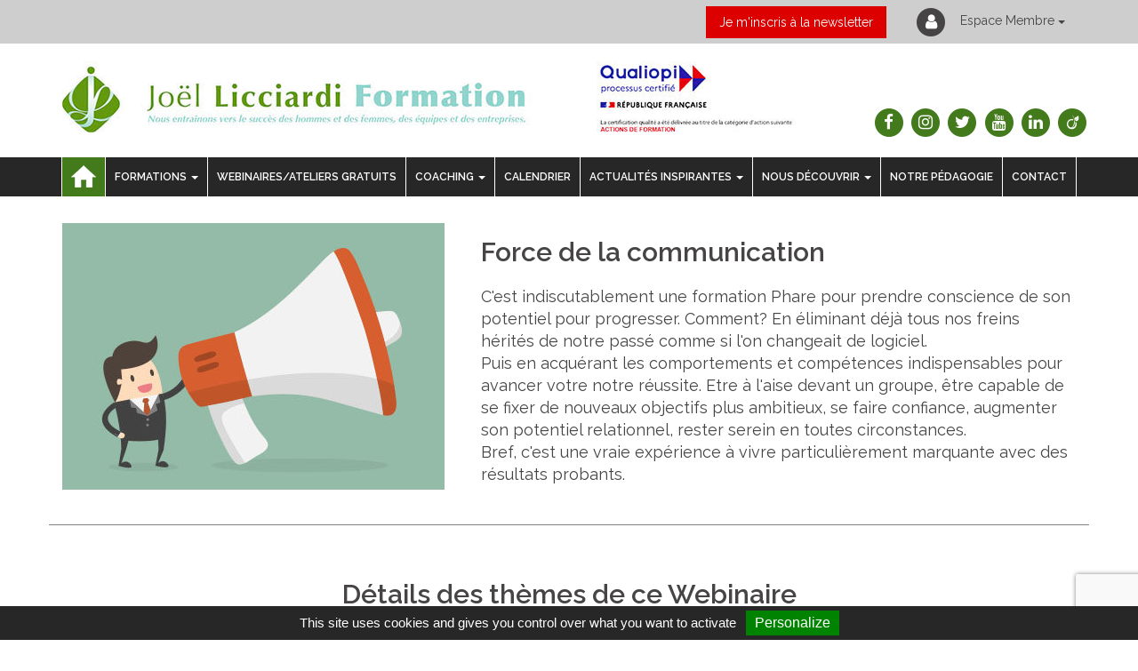

--- FILE ---
content_type: text/html; charset=UTF-8
request_url: https://www.licciardi-formation.com/ateliers-d-information/force-de-la-communication/
body_size: 12793
content:
<!doctype html>
<!--[if lt IE 7]>      <html class="no-js lt-ie9 lt-ie8 lt-ie7" lang=""> <![endif]-->
<!--[if IE 7]>         <html class="no-js lt-ie9 lt-ie8" lang=""> <![endif]-->
<!--[if IE 8]>         <html class="no-js lt-ie9" lang=""> <![endif]-->
<!--[if gt IE 8]><!--> <html class="no-js" lang="fr"> <!--<![endif]-->
<head>
	<script src="https://www.google.com/recaptcha/api.js?render=6LeQMY0aAAAAAG8O_6Oib2QZePFDxfJSMq01DehZ"></script>
	<script>
		grecaptcha.ready(function() {
			grecaptcha.execute('6LeQMY0aAAAAAG8O_6Oib2QZePFDxfJSMq01DehZ', {action: 'homepage'}).then(function(token) {
				const recaptchaInputs = document.getElementsByClassName('recaptchaResponse');
				if(recaptchaInputs){
					Array.from(recaptchaInputs).forEach(
						function(element, index, array) {
							element.value = token;
						}
					);
				}
			});
		});
	</script>

	<script type="text/javascript" src="https://www.licciardi-formation.com/wp-content/themes/licciardi/tarteaucitron/tarteaucitron.js"></script>
    <script type="text/javascript">
		tarteaucitron.init({
	       	"privacyUrl": "", /* Privacy policy url */

			"hashtag": "#tarteaucitron", /* Open the panel with this hashtag */
			"cookieName": "tarteaucitron", /* Cookie name */

			"orientation": "bottom", /* Banner position (top - bottom) */

			"groupServices": false, /* Group services by category */
			           
			"showAlertSmall": false, /* Show the small banner on bottom right */
			"cookieslist": true, /* Show the cookie list */
			           
			"closePopup": false, /* Show a close X on the banner */

			"showIcon": false, /* Show cookie icon to manage cookies */
			//"iconSrc": "", /* Optionnal: URL or base64 encoded image */
			"iconPosition": "BottomRight", /* BottomRight, BottomLeft, TopRight and TopLeft */

			"adblocker": false, /* Show a Warning if an adblocker is detected */
			           
			"DenyAllCta" : true, /* Show the deny all button */
			"AcceptAllCta" : true, /* Show the accept all button when highPrivacy on */
			"highPrivacy": true, /* HIGHLY RECOMMANDED Disable auto consent */
			           
			"handleBrowserDNTRequest": false, /* If Do Not Track == 1, disallow all */

			"removeCredit": false, /* Remove credit link */
			"moreInfoLink": true, /* Show more info link */

			"useExternalCss": false, /* If false, the tarteaucitron.css file will be loaded */
			"useExternalJs": false, /* If false, the tarteaucitron.js file will be loaded */

			//"cookieDomain": ".my-multisite-domaine.fr", /* Shared cookie for multisite */
			          
			"readmoreLink": "", /* Change the default readmore link */

			"mandatory": true, /* Show a message about mandatory cookies */
		});
    </script>
   	<meta charset="utf-8">
	<meta http-equiv="X-UA-Compatible" content="IE=edge,chrome=1">
	<meta name="viewport" content="width=device-width, initial-scale=1">
	<!-- favicon -->
	<link rel="apple-touch-icon" sizes="57x57" href="https://www.licciardi-formation.com/wp-content/themes/licciardi/img/favicons/apple-icon-57x57.png">
	<link rel="apple-touch-icon" sizes="60x60" href="https://www.licciardi-formation.com/wp-content/themes/licciardi/img/favicons/apple-icon-60x60.png">
	<link rel="apple-touch-icon" sizes="72x72" href="https://www.licciardi-formation.com/wp-content/themes/licciardi/img/favicons/apple-icon-72x72.png">
	<link rel="apple-touch-icon" sizes="76x76" href="https://www.licciardi-formation.com/wp-content/themes/licciardi/img/favicons/apple-icon-76x76.png">
	<link rel="apple-touch-icon" sizes="114x114" href="https://www.licciardi-formation.com/wp-content/themes/licciardi/img/favicons/apple-icon-114x114.png">
	<link rel="apple-touch-icon" sizes="120x120" href="https://www.licciardi-formation.com/wp-content/themes/licciardi/img/favicons/apple-icon-120x120.png">
	<link rel="apple-touch-icon" sizes="144x144" href="https://www.licciardi-formation.com/wp-content/themes/licciardi/img/favicons/apple-icon-144x144.png">
	<link rel="apple-touch-icon" sizes="152x152" href="https://www.licciardi-formation.com/wp-content/themes/licciardi/img/favicons/apple-icon-152x152.png">
	<link rel="apple-touch-icon" sizes="180x180" href="https://www.licciardi-formation.com/wp-content/themes/licciardi/img/favicons/apple-icon-180x180.png">
	<link rel="icon" type="image/png" sizes="192x192"  href="https://www.licciardi-formation.com/wp-content/themes/licciardi/img/favicons/android-icon-192x192.png">
	<link rel="icon" type="image/png" sizes="32x32" href="https://www.licciardi-formation.com/wp-content/themes/licciardi/img/favicons/favicon-32x32.png">
	<link rel="icon" type="image/png" sizes="96x96" href="https://www.licciardi-formation.com/wp-content/themes/licciardi/img/favicons/favicon-96x96.png">
	<link rel="icon" type="image/png" sizes="16x16" href="https://www.licciardi-formation.com/wp-content/themes/licciardi/img/favicons/favicon-16x16.png">
	<link rel="manifest" href="https://www.licciardi-formation.com/wp-content/themes/licciardi/img/favicons/manifest.json">
	<meta name="msapplication-TileColor" content="#ffffff">
	<meta name="msapplication-TileImage" content="https://www.licciardi-formation.com/wp-content/themes/licciardi/img/favicons/ms-icon-144x144.png">
	<meta name="theme-color" content="#ffffff">
	<!-- end favicon -->
	
	<!-- This site is optimized with the Yoast SEO plugin v15.7 - https://yoast.com/wordpress/plugins/seo/ -->
	<title>Les divers thèmes abordés dans l&#039;atelier Force de la communication</title>
	<meta name="robots" content="index, follow, max-snippet:-1, max-image-preview:large, max-video-preview:-1" />
	<link rel="canonical" href="https://www.licciardi-formation.com/ateliers-d-information/force-de-la-communication/" />
	<meta property="og:locale" content="fr_FR" />
	<meta property="og:type" content="article" />
	<meta property="og:title" content="Les divers thèmes abordés dans l&#039;atelier Force de la communication" />
	<meta property="og:url" content="https://www.licciardi-formation.com/ateliers-d-information/force-de-la-communication/" />
	<meta property="article:modified_time" content="2023-08-17T12:56:14+00:00" />
	<meta name="twitter:card" content="summary" />
	<script type="application/ld+json" class="yoast-schema-graph">{"@context":"https://schema.org","@graph":[{"@type":"WebSite","@id":"https://www.licciardi-formation.com/#website","url":"https://www.licciardi-formation.com/","name":"","description":"","potentialAction":[{"@type":"SearchAction","target":"https://www.licciardi-formation.com/?s={search_term_string}","query-input":"required name=search_term_string"}],"inLanguage":"fr-FR"},{"@type":"WebPage","@id":"https://www.licciardi-formation.com/ateliers-d-information/force-de-la-communication/#webpage","url":"https://www.licciardi-formation.com/ateliers-d-information/force-de-la-communication/","name":"Les divers th\u00e8mes abord\u00e9s dans l'atelier Force de la communication","isPartOf":{"@id":"https://www.licciardi-formation.com/#website"},"datePublished":"2017-04-24T07:12:51+00:00","dateModified":"2023-08-17T12:56:14+00:00","inLanguage":"fr-FR","potentialAction":[{"@type":"ReadAction","target":["https://www.licciardi-formation.com/ateliers-d-information/force-de-la-communication/"]}]}]}</script>
	<!-- / Yoast SEO plugin. -->


<link rel='dns-prefetch' href='//ajax.googleapis.com' />
<link rel='dns-prefetch' href='//cdnjs.cloudflare.com' />
<link rel='dns-prefetch' href='//maxcdn.bootstrapcdn.com' />
<link rel='dns-prefetch' href='//s.w.org' />
<link rel='stylesheet' id='wp-block-library-css'  href='https://www.licciardi-formation.com/wp-includes/css/dist/block-library/style.min.css?ver=5.6' type='text/css' media='all' />
<link rel='stylesheet' id='normalize-css'  href='https://cdnjs.cloudflare.com/ajax/libs/normalize/3.0.2/normalize.css?ver=5.6' async='async' type='text/css' media='all' />
<link rel='stylesheet' id='bootstrap-perso-css'  href='https://www.licciardi-formation.com/wp-content/themes/licciardi/css/bootstrap-perso.css?ver=5.6' type='text/css' media='all' />
<link rel='stylesheet' id='owl-carousel-css'  href='//cdnjs.cloudflare.com/ajax/libs/OwlCarousel2/2.2.0/assets/owl.carousel.min.css?ver=5.6' type='text/css' media='all' />
<link rel='stylesheet' id='magnific-popup-css'  href='//cdnjs.cloudflare.com/ajax/libs/magnific-popup.js/1.1.0/magnific-popup.min.css?ver=5.6' type='text/css' media='all' />
<link rel='stylesheet' id='jasny-bootstrap-css'  href='//cdnjs.cloudflare.com/ajax/libs/jasny-bootstrap/3.1.0/css/jasny-bootstrap.min.css?ver=5.6' type='text/css' media='all' />
<link rel='stylesheet' id='swal-css'  href='//cdnjs.cloudflare.com/ajax/libs/limonte-sweetalert2/6.6.4/sweetalert2.min.css?ver=5.6' type='text/css' media='all' />
<link rel='stylesheet' id='font-awesome-css'  href='https://maxcdn.bootstrapcdn.com/font-awesome/4.7.0/css/font-awesome.min.css?ver=5.6' async='async' type='text/css' media='all' />
<link rel='stylesheet' id='main-css'  href='https://www.licciardi-formation.com/wp-content/themes/licciardi/css/main.css?ver=5.6' type='text/css' media='all' />
<link rel='stylesheet' id='surcharge-css'  href='https://www.licciardi-formation.com/wp-content/themes/licciardi/css/surcharge.css?ver=5.6' type='text/css' media='all' />
<link rel='stylesheet' id='licciardi-honeypot-css'  href='https://www.licciardi-formation.com/wp-content/themes/licciardi/css/honeypot.css?ver=1.0.0' type='text/css' media='all' />

				<!-- HTML5 Shim and Respond.js IE8 support of HTML5 elements and media queries -->
				<!-- WARNING: Respond.js doesn't work if you view the page via file:// -->
				<!--[if lt IE 9]>
				<script src="https://oss.maxcdn.com/libs/html5shiv/3.7.0/html5shiv.js"></script>
				<script src="https://oss.maxcdn.com/libs/respond.js/1.4.2/respond.min.js"></script>
				<![endif]-->
				<!-- Facebook Pixel Code -->
		<!-- Google Analytics Tracking by Google Analyticator 6.4.9: http://www.videousermanuals.com/google-analyticator/ 
	<script type="text/javascript">
	    var analyticsFileTypes = [''];
	    var analyticsSnippet = 'enabled';
	    var analyticsEventTracking = 'enabled';
	</script>-->

	<!-- script type="text/javascript">
		var _gaq = _gaq || [];
	  
		_gaq.push(['_setAccount', 'UA-18949077-1']);
	    _gaq.push(['_addDevId', 'i9k95']); // Google Analyticator App ID with Google
		_gaq.push(['_trackPageview']);

		(function() {
			var ga = document.createElement('script'); ga.type = 'text/javascript'; ga.async = true;
	        ga.src = ('https:' == document.location.protocol ? 'https://ssl' : 'http://www') + '.google-analytics.com/ga.js';
	        var s = document.getElementsByTagName('script')[0]; s.parentNode.insertBefore(ga, s);
		})();
	</script> -->

</head>
<body class="atelier-template-default single single-atelier postid-868 ">
	<div id="fb-root"></div>
	<script>
		(function(d, s, id) {
			var js, fjs = d.getElementsByTagName(s)[0];
			if (d.getElementById(id)) return;
			js = d.createElement(s); js.id = id;
			js.src = "//connect.facebook.net/fr_FR/sdk.js#xfbml=1&version=v2.8&appId=416458988526709";
			fjs.parentNode.insertBefore(js, fjs);
		}(document, 'script', 'facebook-jssdk'));
	</script>
	<section id="connexion-bar" class="connexion">
			<div class="container">
				<div class="d-flex">
					<div class="btn-newsletter pull-right hidden-xs hidden-sm">
						<a class="js-scrollTo" href="#nl-footer">Je m'inscris à la newsletter</a>
					</div>
					<div class="dropdown pull-right">
						<button class="btn btn-connexion dropdown-toggle" type="button" id="dropdownMenu1" aria-haspopup="true" aria-expanded="true">
							<span class="fa-stack fa-lg">
								<i class="fa fa-circle fa-stack-2x"></i>
								<i class="fa fa-user fa-stack-1x fa-inverse"></i>
							</span>
							Espace Membre <span class="caret"></span>
						</button>
						<ul class="dropdown-menu dropdown-connexion not-connected" id="myDropDown" aria-labelledby="dropdownMenu1">
							<div class="tabbable tabs-right">
								<ul class="nav nav-tabs">
									<li class="active"><a href="#connect" data-toggle="tab">Je me connecte</a></li>
									<li><a href="#suscribe" data-toggle="tab">Je m'inscris</a></li>
									<li><a href="#mdpLost" data-toggle="tab">Mot de passe oublié ?</a></li>
								</ul>
								<div class="tab-content">
									<div class="tab-pane active" id="connect">
										<h3 ><i class="fa fa-user"></i> Se connecter à votre espace</h3>
										<br>
										<form name="loginform" class="form-horizontal" role="form" action="https://www.licciardi-formation.com/wp-login.php" method="post">
											<div class="form-group">
												<label for="inputEmail" class="col-sm-5 control-label">Email</label>
												<div class="col-sm-7">
													<input id="inputEmail" class="input-sm form-control" placeholder="Votre email de connexion" name="log">
												</div>
											</div>
											<div class="form-group">
												<label for="mdp" class="col-sm-5 control-label">Mot de passe</label>
												<div class="col-sm-7">
													<input class="input-sm form-control" id="mdp" placeholder="Mot de passe" type="password" name="pwd">
													<input name="rememberme" type="checkbox" id="rememberme" checked value="forever" style="visibility:hidden">
												</div>
											</div>
											<div class="form-group">
												<div class="col-sm-offset-5 col-sm-7">
													<button class="btn btn-default pull-right" type="submit"><i class="fa fa-sign-in"></i>&nbsp;&nbsp;Me connecter</button>
													<input type="hidden" name="redirect_to" value="https://www.licciardi-formation.com/ateliers-d-information/force-de-la-communication/">
												</div>
											</div>
										</form>
									</div>
									<div class="tab-pane" id="suscribe">
										<h3 ><i class="fa fa-user"></i> Inscrivez-vous</h3>
										<br>
										<form class="form-horizontal" role="form" action="https://www.licciardi-formation.com/wp-login.php?action=register" method="post">
											<div class="form-group">
												<label for="inputEmail" class="col-sm-5 control-label">Email</label>
												<div class="col-sm-7">
													<input id="inputEmail" autocomplete="off" class="input-sm form-control" type="email" placeholder="Votre email de connexion" name="user_email">
													<input type="hidden" name="user_login" value="">
												</div>
											</div>
											<div class="form-group">
												<label class="col-sm-5 control-label">Votre prénom</label>
												<div class="col-sm-7">
													<input class="input-sm form-control" autocomplete="off" name="first_name" placeholder="Prénom" type="text">
												</div>
											</div>
											<div class="form-group">
												<label class="col-sm-5 control-label" name="last_name">Votre nom</label>
												<div class="col-sm-7">
													<input class="input-sm form-control" autocomplete="off" name="last_name" placeholder="Nom" type="text">
												</div>
											</div>
											<!--
											<div class="form-group">
												<label class="col-sm-5 control-label">Mot de passe</label>
												<div class="col-sm-7">
													<input class="input-sm form-control" autocomplete="off" placeholder="Mot de passe" type="password" name="password">
												</div>
											</div>
											
											<div class="form-group">
												<div class="col-sm-12">
													<div class="checkbox">
														<label>
															<input type="checkbox"> 
															<small>J'ai lu et j'accepte nos <a href="#" target="_blank">conditions d'utilisations</a>.</small>
														</label>
													</div>
												</div>
											</div>
											-->
											<div class="form-group">
												<div class="col-sm-offset-5 col-sm-7">
													<input type="hidden" name="register_nonce" value="aa0cc0d3df"/>
													<button class="btn btn-default pull-right" type="submit" name="wp-submit"><i class="fa fa-save"></i>&nbsp;&nbsp;Créer votre compte</button>
												</div>
											</div>
											<input type="hidden" name="redirect_to" value="https://www.licciardi-formation.com/votre-inscription-a-bien-ete-prise-en-compte/">
										</form>
									</div>
									<div class="tab-pane" id="mdpLost">
										<h3 class="text-right"><i class="fa fa-warning"></i> Vous avez oublié votre mot de passe ?</h3>
										<br>
										<p class="text-justify">Entrez l'adresse email avec laquelle vous vous êtes inscrit, et nous vous enverrons de quoi réinitialiser votre mot de passe.</p>
										<br>
										<form id="lost_password" method="post" class="form" role="form" action="https://www.licciardi-formation.com/wp-login.php?action=lostpassword">
											<div class="input-group">
												<input type="email" class="form-control" name="user_login" placeholder="Votre email" autocomplete="off">
												<input type="hidden" name="redirect_to" value="https://www.licciardi-formation.com/votre-demande-de-reinitialisation-de-mot-passe/">
												<span class="input-group-btn">
												<input class="btn btn-default" type="submit" name="wp-submit" value="Envoyer" />
												</span>
											</div>
										</form>
									</div>
								</div>
							</div>
						</ul>
					</div>
				</div>
			</div>
		</section>		<header class="header">
		<div class="container">
			<div class="row">
				<div class="col-sm-8 col-md-6">
					<a href="https://www.licciardi-formation.com/"><img class="img-responsive" src="https://www.licciardi-formation.com/wp-content/themes/licciardi/img/icon/logo-seul.jpg" alt="Logo Joël Licciardi Formation"></a>
				</div>
				<div class="hidden-xs col-sm-4 col-md-3">
					<a href="https://www.licciardi-formation.com/wp-content/themes/licciardi/img/certification-qualiopi.pdf" target="_blank"><img class="img-responsive" src="https://www.licciardi-formation.com/wp-content/themes/licciardi/img/icon/logo-qualiopi.jpg" alt="Certification Qualiopi Joël Licciardi Formation"></a>
				</div>
				<div class="col-md-3 social">
										<a href="https://www.facebook.com/JoelLicciardiFormation" target="_blank">
						<span class="fa-stack fa-lg">
							<i class="fa fa-circle fa-stack-2x"></i>
							<i class="fa fa-facebook fa-stack-1x fa-inverse"></i>
						</span>
					</a>
															<a href="https://www.instagram.com/joellicciardi/" target="_blank">
						<span class="fa-stack fa-lg">
							<i class="fa fa-circle fa-stack-2x"></i>
							<i class="fa fa-instagram fa-stack-1x fa-inverse"></i>
						</span>
					</a>
															<a href="https://twitter.com/JLFormation" target="_blank">
						<span class="fa-stack fa-lg">
							<i class="fa fa-circle fa-stack-2x"></i>
							<i class="fa fa-twitter fa-stack-1x fa-inverse"></i>
						</span>
					</a>
															<a href="https://www.youtube.com/channel/UC7pwKn7T_bMfXXmlKUEPjQA" target="_blank">
						<span class="fa-stack fa-lg">
							<i class="fa fa-circle fa-stack-2x"></i>
							<i class="fa fa-youtube fa-stack-1x fa-inverse"></i>
						</span>
					</a>
															<a href="https://www.linkedin.com/in/joel-licciardi-formation/" target="_blank">
						<span class="fa-stack fa-lg">
							<i class="fa fa-circle fa-stack-2x"></i>
							<i class="fa fa-linkedin fa-stack-1x fa-inverse"></i>
						</span>
					</a>
															<a href="https://www.viadeo.com/p/002k58z5t3m5hpu" target="_blank">
						<span class="fa-stack fa-lg">
							<i class="fa fa-circle fa-stack-2x"></i>
							<i class="fa fa-viadeo fa-stack-1x fa-inverse"></i>
						</span>
					</a>
									</div>
			</div>
		</div>
	</header>		<div id="navbar-menu" class="navmenu navmenu-default navmenu-fixed-right offcanvas-sm">
			<div class="container">
				<button type="button" class="navbar-toggle pull-right" data-toggle="offcanvas" data-target=".navmenu">
					<span class="icon-bar"></span>
					<span class="icon-bar"></span>
				</button>
				<ul class="nav navbar-nav">
					<li class="active hidden-xs hidden-sm"><a href="https://www.licciardi-formation.com/" class="home"><img src="https://www.licciardi-formation.com/wp-content/themes/licciardi/img/icon/home.png" alt="Accueil"></a></li>
					<li class="dropdown">
						<a href="#" class="dropdown-toggle" data-toggle="dropdown">Formations<b class="caret"></b></a>
						<ul class="dropdown-menu">
							<li>
								<ul>
																											<li class="item">
										<div class="icon">
											<img height="40" width="40" src="https://www.licciardi-formation.com/wp-content/themes/licciardi/img/icon/force-de-la-communication.svg" alt="">
										</div>
										<a href="https://www.licciardi-formation.com/formations/force-de-la-communication/">Force de la communication										<span>Découvrez les comportements et compétences indispensables pour progresser vers votre réussite.</span>
										</a>
									</li>
																		<li class="item">
										<div class="icon">
											<img height="40" width="40" src="https://www.licciardi-formation.com/wp-content/themes/licciardi/img/icon/vente-et-negociation.svg" alt="">
										</div>
										<a href="https://www.licciardi-formation.com/formations/vente-et-negociation/">Soyez un professionnel de la Vente et Négociation										<span>Vendez plus et mieux, négociez efficacement</span>
										</a>
									</li>
																		<li class="item">
										<div class="icon">
											<img height="40" width="40" src="https://www.licciardi-formation.com/wp-content/themes/licciardi/img/icon/management.svg" alt="">
										</div>
										<a href="https://www.licciardi-formation.com/formations/management/">Devenez un manager plus performant										<span>Maîtrisez les outils fondamentaux du management</span>
										</a>
									</li>
																		<li class="item">
										<div class="icon">
											<img height="40" width="40" src="https://www.licciardi-formation.com/wp-content/themes/licciardi/img/icon/developpez-votre-impact-a-loral.svg" alt="">
										</div>
										<a href="https://www.licciardi-formation.com/formations/developpez-votre-impact-a-loral/">Développez votre impact à l'oral										<span>Valorisez vos interventions orales par un entraînement adapté.</span>
										</a>
									</li>
																		<li class="item">
										<div class="icon">
											<img height="40" width="40" src="https://www.licciardi-formation.com/wp-content/themes/licciardi/img/icon/formation-de-formateurs.svg" alt="">
										</div>
										<a href="https://www.licciardi-formation.com/formations/formation-de-formateurs/">Renforcez vos capacités de formateur										<span>Pratiquez les règles essentielles de l’animation et de la pédagogie</span>
										</a>
									</li>
																		<li class="item">
										<div class="icon">
											<img height="40" width="40" src="https://www.licciardi-formation.com/wp-content/themes/licciardi/img/icon/memorisez-plus-et-mieux.svg" alt="">
										</div>
										<a href="https://www.licciardi-formation.com/formations/memorisez-plus-et-mieux/">Boostez votre mémoire										<span>Augmentez vos performances en mémorisation, en quantité, et en qualité</span>
										</a>
									</li>
																	</ul>
							</li>
							<li>
								<div class="pub">
			<p>prochain <strong>Atelier d'information</strong></p>
			<p>Force de la communication</p>
			<div class="date">
				<i class="fa fa-calendar-check-o" aria-hidden="true"></i>
				<div>
					<span class="day">lundi  9/02/2026</span><span class="hour">De 19:00 à 21:00</span></div>
			</div>
			<div class="place">
				<i class="fa fa-calendar-check-o" aria-hidden="true"></i>
				<div>
					<span class="day">Webinaire En ligne</span>
					<span class="hour"></span>
				</div>
			</div>
			<button 
				type="button" 
				data-formation-name="Force de la communication" 
				data-formation-ID="868" 
				data-type="atelier" 
				data-place="Webinaire En ligne" 
				data-start="lundi  9 f�vrier 2026" 
				data-session-ID="8902" 
				data-toggle="modal" 
				data-target="#modalAtelier"
				class="btn-default">Réserver</button>
		</div>							</li>
						</ul>
					</li>
					<!-- ADMINISTRABLE -->
																	<li class="">
							<a  href="https://www.licciardi-formation.com/ateliers-d-information/">Webinaires/ateliers gratuits</a>
																								<li class="dropdown ">
							<a class="dropdown-toggle" data-toggle="dropdown" href="#">Coaching<b class="caret"></b></a>
														<ul class="dropdown-menu">
								<li>
									<ul>
																													<li class="item ">
											<div class="icon">
																																					<img height="40" width="40" src="https://www.licciardi-formation.com/wp-content/themes/licciardi/img/icon/coaching-individuel.svg" alt="">
																							</div>
											<a href="https://www.licciardi-formation.com/coachings/coaching-individuel/">Coaching individuel												<span>Pour des résultats concrets</span>
											</a>
										</li>
																													<li class="item ">
											<div class="icon">
																																					<img height="40" width="40" src="https://www.licciardi-formation.com/wp-content/themes/licciardi/img/icon/cible.svg" alt="">
																							</div>
											<a href="https://www.licciardi-formation.com/coachings/coaching-de-groupe/">Coaching d’Equipe												<span>Développer la collaboration</span>
											</a>
										</li>
																		</ul>
								</li>
								<li>
									<div class="pub">
			<p>prochain <strong>Atelier d'information</strong></p>
			<p>Force de la communication</p>
			<div class="date">
				<i class="fa fa-calendar-check-o" aria-hidden="true"></i>
				<div>
					<span class="day">lundi  9/02/2026</span><span class="hour">De 19:00 à 21:00</span></div>
			</div>
			<div class="place">
				<i class="fa fa-calendar-check-o" aria-hidden="true"></i>
				<div>
					<span class="day">Webinaire En ligne</span>
					<span class="hour"></span>
				</div>
			</div>
			<button 
				type="button" 
				data-formation-name="Force de la communication" 
				data-formation-ID="868" 
				data-type="atelier" 
				data-place="Webinaire En ligne" 
				data-start="lundi  9 f�vrier 2026" 
				data-session-ID="8902" 
				data-toggle="modal" 
				data-target="#modalAtelier"
				class="btn-default">Réserver</button>
		</div>								</li>
							</ul>
																								<li class="">
							<a  href="/calendrier-des-formations/">Calendrier</a>
																								<li class="dropdown ">
							<a class="dropdown-toggle" data-toggle="dropdown" href="#">Actualités inspirantes<b class="caret"></b></a>
														<ul class="dropdown-menu">
								<li>
									<ul>
																													<li class="item ">
											<div class="icon">
																																					<img height="40" width="40" src="https://www.licciardi-formation.com/wp-content/themes/licciardi/img/icon/cible.svg" alt="">
																							</div>
											<a href="https://www.licciardi-formation.com/blog/">Les Billets de Joël licciardi												<span></span>
											</a>
										</li>
																													<li class="item ">
											<div class="icon">
																																					<img height="40" width="40" src="https://www.licciardi-formation.com/wp-content/themes/licciardi/img/icon/lectures-inspirantes.svg" alt="">
																							</div>
											<a href="https://www.licciardi-formation.com/actu-ressources/">Lectures inspirantes												<span></span>
											</a>
										</li>
																													<li class="item ">
											<div class="icon">
																																					<img height="40" width="40" src="https://www.licciardi-formation.com/wp-content/themes/licciardi/img/icon/newsletters.svg" alt="">
																							</div>
											<a href="https://www.licciardi-formation.com/actu-newsletters/">newsletters												<span></span>
											</a>
										</li>
																													<li class="item ">
											<div class="icon">
																																					<img height="40" width="40" src="https://www.licciardi-formation.com/wp-content/themes/licciardi/img/icon/foire-aux-questions.svg" alt="">
																							</div>
											<a href="https://www.licciardi-formation.com/foire-aux-questions/">Foire aux questions												<span></span>
											</a>
										</li>
																		</ul>
								</li>
								<li>
									<div class="pub">
			<p>prochain <strong>Atelier d'information</strong></p>
			<p>Force de la communication</p>
			<div class="date">
				<i class="fa fa-calendar-check-o" aria-hidden="true"></i>
				<div>
					<span class="day">lundi  9/02/2026</span><span class="hour">De 19:00 à 21:00</span></div>
			</div>
			<div class="place">
				<i class="fa fa-calendar-check-o" aria-hidden="true"></i>
				<div>
					<span class="day">Webinaire En ligne</span>
					<span class="hour"></span>
				</div>
			</div>
			<button 
				type="button" 
				data-formation-name="Force de la communication" 
				data-formation-ID="868" 
				data-type="atelier" 
				data-place="Webinaire En ligne" 
				data-start="lundi  9 f�vrier 2026" 
				data-session-ID="8902" 
				data-toggle="modal" 
				data-target="#modalAtelier"
				class="btn-default">Réserver</button>
		</div>								</li>
							</ul>
																								<li class="dropdown ">
							<a class="dropdown-toggle" data-toggle="dropdown" href="#">Nous découvrir<b class="caret"></b></a>
														<ul class="dropdown-menu">
								<li>
									<ul>
																													<li class="item ">
											<div class="icon">
																																					<img height="40" width="40" src="https://www.licciardi-formation.com/wp-content/themes/licciardi/img/icon/la-presse-parle-de-nous.svg" alt="">
																							</div>
											<a href="/presse/">La presse parle de nous												<span>Article de presse, blog, radio et TV</span>
											</a>
										</li>
																													<li class="item ">
											<div class="icon">
																																					<img height="40" width="40" src="https://www.licciardi-formation.com/wp-content/themes/licciardi/img/icon/references.svg" alt="">
																							</div>
											<a href="/references/">Références												<span>Ils nous font confiance</span>
											</a>
										</li>
																													<li class="item ">
											<div class="icon">
																																					<img height="40" width="40" src="https://www.licciardi-formation.com/wp-content/themes/licciardi/img/icon/temoignages-clients.svg" alt="">
																							</div>
											<a href="https://www.licciardi-formation.com/temoignages/">témoignages clients												<span>Retour d&rsquo;expérience</span>
											</a>
										</li>
																													<li class="item ">
											<div class="icon">
																																					<img height="40" width="40" src="https://www.licciardi-formation.com/wp-content/themes/licciardi/img/icon/financement.svg" alt="">
																							</div>
											<a href="https://www.licciardi-formation.com/financement-de-la-formation/">Financement												<span></span>
											</a>
										</li>
																													<li class="item ">
											<div class="icon">
																																					<img height="40" width="40" src="https://www.licciardi-formation.com/wp-content/themes/licciardi/img/icon/boutique.svg" alt="">
																							</div>
											<a href="https://www.licciardi-formation.com/boutique/">Boutique												<span></span>
											</a>
										</li>
																		</ul>
								</li>
								<li>
									<div class="pub">
			<p>prochain <strong>Atelier d'information</strong></p>
			<p>Force de la communication</p>
			<div class="date">
				<i class="fa fa-calendar-check-o" aria-hidden="true"></i>
				<div>
					<span class="day">lundi  9/02/2026</span><span class="hour">De 19:00 à 21:00</span></div>
			</div>
			<div class="place">
				<i class="fa fa-calendar-check-o" aria-hidden="true"></i>
				<div>
					<span class="day">Webinaire En ligne</span>
					<span class="hour"></span>
				</div>
			</div>
			<button 
				type="button" 
				data-formation-name="Force de la communication" 
				data-formation-ID="868" 
				data-type="atelier" 
				data-place="Webinaire En ligne" 
				data-start="lundi  9 f�vrier 2026" 
				data-session-ID="8902" 
				data-toggle="modal" 
				data-target="#modalAtelier"
				class="btn-default">Réserver</button>
		</div>								</li>
							</ul>
																								<li class="">
							<a  href="https://www.licciardi-formation.com/notre-pedagogie/">notre pédagogie</a>
																								<li class="">
							<a  href="https://www.licciardi-formation.com/contact/">Contact</a>
																	<!-- ADMINISTRABLE -->
					<ul class="btn-newsletter d-block visible-xs visible-sm">
						<a class="js-scrollTo" href="#nl-footer">Je m'inscris à la newsletter</a>
					</ul>
				</ul>
			</div>
		</div>
		<div class="navbar navbar-fixed-top hidden-md hidden-lg">
			<button type="button" class="navbar-toggle" data-toggle="offcanvas" data-target=".navmenu">
			<span class="icon-bar"></span>
			<span class="icon-bar"></span>
			<span class="icon-bar"></span>
			</button>
			<a class="navbar-brand visible-xs visible-sm" href="https://www.licciardi-formation.com/">
			<img src="https://www.licciardi-formation.com/wp-content/themes/licciardi/img/icon/home.png" alt="">
			</a>
		</div>
		<section class="intro-content inverse hr">
	<div class="container">
		<aside>
			<img src="https://www.licciardi-formation.com/wp-content/uploads/2017/04/force-communication-430x300.jpg" class="img-responsive" alt="">
		</aside>
		<main>
			<h1>Force de la communication</h1>
			<p>C'est indiscutablement une formation Phare pour prendre conscience de son potentiel pour progresser. Comment? En éliminant déjà tous nos freins hérités de notre passé comme si l'on changeait de logiciel.<br />
Puis en acquérant les comportements et compétences indispensables pour avancer votre notre réussite. Etre à l'aise devant un groupe, être capable de se fixer de nouveaux objectifs plus ambitieux, se faire confiance, augmenter son potentiel relationnel, rester serein en toutes circonstances.<br />
Bref, c'est une vraie expérience à vivre particulièrement marquante avec des résultats probants.</p>
		</main>
	</div>
</section>
<section class="formation-detail">
	<div class="container">
		<header>
            <h2>Détails des thèmes de ce Webinaire</h2>
            <p>Ces webinaires ou ateliers pédagogiques sont gratuits et permettent aux participants de connaître notre pédagogie et nos programmes de formations.<br />
</p>
        </header>
		<main>
			<div class="panel-group" id="accordion" role="tablist" aria-multiselectable="true">
																				<div class="panel panel-default">
							<div class="panel-heading" role="tab" id="heading0">
								<h3 class="panel-title">
									<a  role="button" data-toggle="collapse" data-parent="#accordion" href="#collapse0" aria-expanded="true" aria-controls="collapse0" class="">Thèmes de l'atelier Force de la Communication</a>
								</h3>
							</div>
							<div id="collapse0" class="panel-collapse collapse in" role="tabpanel" aria-labelledby="heading0" aria-expanded="true">
								<div class="panel-body">
									<p>Dans<strong> une ambiance bienveillante :</strong></p>
<ul>
<li>Connaître l&rsquo;importance d&rsquo;oser parler en public et rendre facile cette compétence</li>
<li>S&rsquo;entraîner à atteindre des objectifs plus ambitieux</li>
<li>Développer sa mémoire</li>
<li>Sortir de sa zone de confort</li>
<li>Renforcer la confiance en soi</li>
<li>Comprendre les attitudes indispensables pour gérer son stress</li>
<li>Découvrir les clés des relations humaines fluides</li>
<li>Etre plus enthousiaste</li>
</ul>
<p><strong> </strong></p>
								</div>
							</div>
						</div>
																	<div class="panel panel-default">
							<div class="panel-heading" role="tab" id="heading1">
								<h3 class="panel-title">
									<a class="collapse" role="button" data-toggle="collapse" data-parent="#accordion" href="#collapse1" aria-expanded="false" aria-controls="collapse1" class="">Objectifs</a>
								</h3>
							</div>
							<div id="collapse1" class="panel-collapse collapse " role="tabpanel" aria-labelledby="heading1" aria-expanded="false">
								<div class="panel-body">
									<p>Nos ateliers libres et offerts vous permettront de découvrir en quelques heures les principaux éléments de notre programme de formation. Ludiques et pratiques, nos ateliers sont ouverts à tous.</p>
								</div>
							</div>
						</div>
																	<div class="panel panel-default">
							<div class="panel-heading" role="tab" id="heading2">
								<h3 class="panel-title">
									<a class="collapse" role="button" data-toggle="collapse" data-parent="#accordion" href="#collapse2" aria-expanded="false" aria-controls="collapse2" class="">Organisation</a>
								</h3>
							</div>
							<div id="collapse2" class="panel-collapse collapse " role="tabpanel" aria-labelledby="heading2" aria-expanded="false">
								<div class="panel-body">
									<p>Chaque atelier se déroule sur 2 heures dans un lieu proche de chez vous.</p>
								</div>
							</div>
						</div>
															
				<a class="dl-btn" target="_blank" href="https://www.licciardi-formation.com/wp-content/uploads/2025/12/calendrier-Premier-Semestre-2026.pdf"><i class="fa fa-arrow-right" aria-hidden="true"></i>Téléchargez le calendrier complet</a>
			</div>
		</main>
		<aside>
							<a href="#pushformation" class="dl-btn js-scrollTo text-center">Voir les dates disponibles</a> <br>						<form class="form mailchimp" action="#" method="post" novalidate>
				<input type="hidden" name="typeForm" data-field="typeForm" value="formulaire">
			    <input type="hidden" name="listMailChimpId" value="e4f3eb14b0" data-field="ListMailChimpId"/>
			    <input type="hidden" name="CallbackUrl" value="https://www.licciardi-formation.com/demande-mail-ok/" data-field="CallbackUrl"/>
			    <input type="hidden" name="Sujet" value="Formulaire Demande d'information - Atelier d'information/Webinaire" data-field="Sujet"/>
			    <input type="hidden" name="Url" value="/ateliers-d-information/force-de-la-communication/" data-field="Url"/>
			    <input type="hidden" name="TypeActivite" value="Atelier/Webinaire" data-field="TypeActivite"/>

			    <input type="hidden" name="RGPDDate" data-field="RGPDDate" value="31.01.26, 7:04 am">
			    <input type="hidden" name="typeAtelier" data-field="typeAtelier" value="Force de la communication">
			    <div class="header">
			    	<p class="title">Demandez plus d'informations sur ce Webinaire</p>
			    </div>
			    <div class="form-content">
			        <!-- <div class="form-group" data-error="Votre prénom est requis">
			            <input class="form-control required" type="text" data-field="Prenom" value="" name="Prenom"  id="Prenom" placeholder="Prénom*">
			        </div> -->
			        <div class="form-group" data-error="Votre nom est requis">
			            <input class="form-control required" type="text" data-field="Nom" value="" name="Nom" id="Nom" placeholder="Nom*">
			        </div>
			        <div class="form-group" data-error="Votre email est requis">
			            <input class="form-control required email" type="email" data-field="Email" value="" name="Email" id="Email" placeholder="Email*">
			        </div>
			        <div class="form-group" data-error="Votre téléphone est requis">
			            <input class="form-control required" type="tel" value="" data-field="Telephone" name="Telephone" id="Telephone" placeholder="Telephone*" pattern="[0-9]{2} [0-9]{2} [0-9]{2} [0-9]{2} [0-9]{2}">
			        </div>
			        <div class="form-group">
			            <input class="form-control" type="text" value="" data-field="Entreprise" name="Entreprise" id="Entreprise" placeholder="Entreprise">
			        </div>
			        <!-- <div class="form-group nbpers" data-error="Le nombre de personnes est requis">
			            <select name="NbPersonnes" data-field="NbPersonnes" class="required form-control" id="NbPersonnes">
			                <option value="" disabled selected>Nombre de personnes*</option>
			                <option value="1">1</option>
			                <option value="2">2</option>
			                <option value="3">3</option>
			                <option value="4">4</option>
			                <option value="5">5</option>
			            </select>
			        </div> -->
			        <!-- <div class="form-group" data-error="Votre téléphone est requis">
			            <input class="form-control required" type="text" name="Telephone" data-field="Telephone" value="" id="Telephone" pattern="^((\+\d{1,3}(-| )?\(?\d\)?(-| )?\d{1,5})|(\(?\d{2,6}\)?))(-| )?(\d{3,4})(-| )?(\d{4})(( x| ext)\d{1,5}){0,1}$" placeholder="Téléphone*">
			        </div> -->
			        <div class="form-group" data-error="Les CGV n'ont pas été acceptées">
			            <label class="checkbox-inline">
			                <input class="form-control required" type="checkbox" value="1" name="RGPDAccept" data-field="RGPDAccept">En soumettant ce formulaire, j'accepte que les informations saisies soient exploitées dans le cadre de la demande d'informations et de la relation commerciale qui peut en découler.
			            </label>
			        </div>
			        <div class="form-group">
					<input type="hidden" class="recaptchaResponse" name="recaptcha-response" data-field="recaptcha" />
			            <button type="submit" value="Subscribe" name="subscribe"  class="btn btn-default">Demandez</button>
			        </div>
			        <div class="form-group">
			            <small class="form-infoslegal">Pour connaître et excercer vos droits, notamment de retrait de votre consentement à l'utilisation des données collectées par ce formulaire, veuillez consulter notre <a href="https://www.licciardi-formation.com/politique-de-confidentialite/" target="_blank">politique de confidentialité.</a></small>                        
			        </div>
			    </div>
			</form>
		</aside>
	</div>
</section>
<section class="push-formation" id="pushformation">
				<div class="container">
					<header>
						<h2><span>Les prochaines dates</span><br>de cet atelier ou webinaire</h2>
						
					</header>
					<div class="items"><div class="formation-item webinaire grid-item webinaire-ligne free"><div class="session">
			<p>Webinaire En ligne</p>
			<p class="lieu_ville"></p><time datetime="2026-09-02" class="date">
					<span>Date :</span>
					<span><i class="fa fa-calendar" aria-hidden="true"></i>09/02/2026</span></time><time datetime="2026-09-02" class="date">
			<span>Heure :</span>
			<span><i class="fa fa-clock-o" aria-hidden="true"></i>De 19:00 à 21:00</span></time><button 
					type="button" 
					data-formation-name="Force de la communication" 
					data-formation-ID="868" 
					data-type="atelier" 
					data-place="Webinaire En ligne" 
					data-start="09/02/2026" 
					data-start-time="19:00" 
					data-end-time="21:00" 
					data-session-ID="8902" 
					data-toggle="modal" 
					data-target="#modalAtelier"
					class="btn-default">S'incrire</button>
			</div>
		</div><div class="formation-item webinaire grid-item webinaire-ligne free"><div class="session">
			<p>Webinaire En ligne</p>
			<p class="lieu_ville"></p><time datetime="2026-23-02" class="date">
					<span>Date :</span>
					<span><i class="fa fa-calendar" aria-hidden="true"></i>23/02/2026</span></time><time datetime="2026-23-02" class="date">
			<span>Heure :</span>
			<span><i class="fa fa-clock-o" aria-hidden="true"></i>De 19:00 à 21:00</span></time><button 
					type="button" 
					data-formation-name="Force de la communication" 
					data-formation-ID="868" 
					data-type="atelier" 
					data-place="Webinaire En ligne" 
					data-start="23/02/2026" 
					data-start-time="19:00" 
					data-end-time="21:00" 
					data-session-ID="6422" 
					data-toggle="modal" 
					data-target="#modalAtelier"
					class="btn-default">S'incrire</button>
			</div>
		</div><div class="formation-item webinaire grid-item webinaire-ligne free"><div class="session">
			<p>Webinaire En ligne</p>
			<p class="lieu_ville"></p><time datetime="2026-02-03" class="date">
					<span>Date :</span>
					<span><i class="fa fa-calendar" aria-hidden="true"></i>02/03/2026</span></time><time datetime="2026-02-03" class="date">
			<span>Heure :</span>
			<span><i class="fa fa-clock-o" aria-hidden="true"></i>De 19:00 à 21:00</span></time><button 
					type="button" 
					data-formation-name="Force de la communication" 
					data-formation-ID="868" 
					data-type="atelier" 
					data-place="Webinaire En ligne" 
					data-start="02/03/2026" 
					data-start-time="19:00" 
					data-end-time="21:00" 
					data-session-ID="6421" 
					data-toggle="modal" 
					data-target="#modalAtelier"
					class="btn-default">S'incrire</button>
			</div>
		</div></div>
					<div class="text-center m30-0-0">
						<a href="https://www.licciardi-formation.com/calendrier-des-formations/" class="btn-primary">Voir toutes les dates</a>
					</div>		   
				</div>
			</section><section class="cta-temoignage" id="ctatemoignage">
		<div class="container">
			<header>
				<h2>Nos clients témoignent de leur expérience</h2>
			</header>
			<div id="owl-temoin-video" class="owl-carousel">
				<div class="item">
					<div class="youtube-player" data-id="Jbc3AQ6nsrs" /></div>
				</div></div> 
		</div>
	</section><input type="hidden" id="security" name="security" value="9989e92b20" /><input type="hidden" name="_wp_http_referer" value="/ateliers-d-information/force-de-la-communication/" /><div id="modalAtelier" class="modal fade" tabindex="-1" role="dialog">
		<div class="modal-dialog" role="document">
			<div class="loader">
				<svg width="38" height="38" viewBox="0 0 38 38" xmlns="http://www.w3.org/2000/svg">
				    <defs>
				        <linearGradient x1="8.042%" y1="0%" x2="65.682%" y2="23.865%" id="a">
				            <stop stop-color="#fff" stop-opacity="0" offset="0%"/>
				            <stop stop-color="#fff" stop-opacity=".631" offset="63.146%"/>
				            <stop stop-color="#fff" offset="100%"/>
				        </linearGradient>
				    </defs>
				    <g fill="none" fill-rule="evenodd">
				        <g transform="translate(1 1)">
				            <path d="M36 18c0-9.94-8.06-18-18-18" id="Oval-2" stroke="url(#a)" stroke-width="2">
				                <animateTransform
				                    attributeName="transform"
				                    type="rotate"
				                    from="0 18 18"
				                    to="360 18 18"
				                    dur="0.9s"
				                    repeatCount="indefinite" />
				            </path>
				            <circle fill="#fff" cx="36" cy="18" r="1">
				                <animateTransform
				                    attributeName="transform"
				                    type="rotate"
				                    from="0 18 18"
				                    to="360 18 18"
				                    dur="0.9s"
				                    repeatCount="indefinite" />
				            </circle>
				        </g>
				    </g>
				</svg>
			</div>
			<div class="modal-content">
				<div class="modal-header">
					<button type="button" class="close" data-dismiss="modal" aria-label="Close"><span aria-hidden="true">&times;</span></button>
					<h4 class="modal-title">Je veux m'inscrire à ce webinaire</h4>
				</div>
				<div class="modal-body to_hide formation-detail">
					<form class="mailchimp form" accept-charset="utf-8" id="717">
						<input type="hidden" id="security" name="security" value="9989e92b20" /><input type="hidden" name="_wp_http_referer" value="/ateliers-d-information/force-de-la-communication/" />
						<input type="hidden" name="contexte" value="Inscription à une session" required="required">
						<div class="form-group">
							<p class="session-details"></p>
							<input type="hidden" data-field="typeSession" name="Type de session" value="" required="required">
							<input type="hidden" data-field="formation" name="Nom de la formation" value="" required="required">
							<input type="hidden" data-field="idFormation" name="Identifiant de la formation" value="" required="required">
							<input type="hidden" data-field="lieuSession" name="Lieu de la session" value="" required="required">
							<input type="hidden" data-field="datePrecise" name="Date définie" value="" required="required">
							<input type="hidden" data-field="debutSession" name="Début de la session" value="" required="required">
							<input type="hidden" data-field="heureDebutSession" name="Heure de début de la session" value="" required="required">
							<input type="hidden" data-field="heureFinSession" name="Heure de fin de la session" value="" required="required">
							<input type="hidden" data-field="idSession" name="Identifiant de la session" value="" required="required">
							
							<input type="hidden" name="typeForm" data-field="typeForm" value="formation">
                            <input type="hidden" name="listMailChimpId" value="9c1a8de634" data-field="ListMailChimpId">
                            <input type="hidden" name="CallbackUrl" value="https://www.licciardi-formation.com/demande-mail-ok/" data-field="CallbackUrl">
                            <input type="hidden" name="Sujet" value="Inscription à une session de formation ou d'atelier/Webinaire" data-field="Sujet">
                            <input type="hidden" name="RGPDDate" data-field="RGPDDate" value="31/01/2026 05:04:50">
                            <p class="session-type"></p>
						</div>
						<!--<div class="form-group" data-error="Votre prénom est requis">
							<input name="Prénom" data-field="Prenom" id="first_name" class="form-control first_name" placeholder="Prénom*" type="text" required="required">
						</div>-->
						<div class="form-group" data-error="Votre nom est requis">
							<input name="Nom" data-field="Nom" id="last_name" class="form-control last_name" placeholder="Nom*" type="text" required="required">
						</div>
						<div class="form-group" data-error="Votre email est requis">
							<input  data-field="Email" name="email" id="email" class="form-control email" placeholder="Email*" type="email" required="required">
						</div>
						<div class="form-group">
							<input name="Société" data-field="Entreprise" id="societe" class="form-control societe" placeholder="Entreprise" type="text">
						</div>
						<!--<div class="form-group" data-error="Le nombre de participants est requis">
							<select name="Nombre de participants" data-field="NbPersonnes" id="nb_participants_modale" class="form-control nb_participants required">
								<option value="1" selected="selected">Pour 1 personne</option>
								<option value="2">Pour 2 personnes</option>
								<option value="3">Pour 3 personnes</option>
								<option value="4">Pour 4 personnes</option>
								<option value="5">Pour 5 personnes</option>
							</select>
						</div>-->
						<div class="form-group" data-error="Votre téléphone est requis">
							<input data-field="Telephone" name="Téléphone" id="tel" class="form-control tel" placeholder="Téléphone*" type="tel" required="required">
						</div>
						<div class="form-group" data-error="Les CGV n'ont pas été acceptées">
                            <label class="checkbox-inline">
                                <input type="checkbox" value="1" name="RGPDAccept" data-field="RGPDAccept" class="required form-control">En soumettant ce formulaire, j'accepte que les informations saisies soient exploitées dans le cadre de la demande d'informations et de la relation commerciale qui peut en découler.
                            </label>
                        </div>
						<div class="form-group">
							<input type="hidden" class="recaptchaResponse" name="recaptcha-response" data-field="recaptcha" />
							<button id="formSubmit" type="submit" name="submit" value="envoyer" class="btn btn-default">S'inscrire</button>
						</div>
						<div class="form-group">
                            <small class="form-infoslegal">Pour connaître et excercer vos droits, notamment de retrait de votre consentement à l'utilisation des données collectées par ce formulaire, veuillez consulter notre <a href="https://www.licciardi-formation.com/politique-de-confidentialite/" target="_blank">politique de confidentialité.</a></small>			        	
                        </div>
					</form>
				</div>
			</div><!-- /.modal-content -->
		</div><!-- /.modal-dialog -->
	</div><!-- /.modal --><section class="cta-news" id="nl-footer">
    <div class="container">
        <div class="d-flex ai-c">
        	<div class="form-text">
	            <p>recevez chaque mois <strong>notre newsletter !</strong></p>
	        	<small class="form-infoslegal hidden-xs">En cliquant sur "s'inscrire", vous acceptez de recevoir régulièrement la newsletter de Joël Licciardi Formation. Vous pourrez facilement vous désinscrire à tout moment via les liens de désinscription présents dans chacun de nos emails.</small>
        	</div>
        	<form class="form mailchimp" action="#" method="post" novalidate>
        		<input type="hidden" name="typeForm" data-field="typeForm" value="newsletter">
        	    <input type="hidden" name="listMailChimpId" value="07f1c12183" data-field="ListMailChimpId"/>
        	    <input type="hidden" name="CallbackUrl" value="https://www.licciardi-formation.com/attente-validation-mail-optin/" data-field="CallbackUrl"/>
        	    <input type="hidden" name="Status" value="pending" data-field="Status"/>
        	    <input type="hidden" name="Sujet" value="Nouvel inscrit Newsletter" data-field="Sujet"/>
        	    <div class="form-content">
        	        <div data-error="Votre email est requis">
        	            <input type="email" data-field="Email" value="" name="Email" class="required email" id="Email" placeholder="Votre email">
        	        </div>
        	        <div data-error="Votre ville est requis" class="ml-2">
        	            <input type="text" data-field="Ville" value="" name="Ville" class="required" id="Ville" placeholder="Votre ville">
        	        </div>
        	        <div class="callback"></div>
					<input type="hidden" class="recaptchaResponse" name="recaptcha-response" data-field="recaptcha" />
        	        <button type="submit" value="Subscribe" name="subscribe"  class="btn-default">s'inscrire</button>
        	    </div>
        	    <small class="form-infoslegal visible-xs">En cliquant sur "s'inscrire", vous acceptez de recevoir régulièrement la newsletter de Joël Licciardi Formation. Vous pourrez facilement vous désinscrire à tout moment via les liens de désinscription présents dans chacun de nos emails.</small>
        	</form>	
        </div>
		<!-- ancien form / dev will -->
        <!-- <div>
            <p>Recevez chaque mois toute l’actualité du management et de la communication !</p>
            <form action="https://t279227e4.emailsys2a.net/21/1415/cd1973cb6d/subscribe/form.html" method="post">
                <input type="text" name="email" id="email" placeholder="Adresse email">
                <input type="hidden" name="url_ok" value="https://www.licciardi-formation.com/ateliers-d-information/force-de-la-communication/?swal=Inscription réussie&swalText=Votre inscription à bien été prise en compte ! Vous allez recevoir un email vous permettant de confirmer votre inscription <strong>(NB :pensez à vérifier vos spams)</strong>. À bientôt !&swalType=success" />
			    <input type="hidden" name="url_error" value="https://www.licciardi-formation.com/ateliers-d-information/force-de-la-communication/?swal=Une erreur est survenue&swalText=Votre inscription n'a pas abouti. Veuillez vérifier les données entrées dans le formulaire et recommencer votre inscription&swalType=error" />
                <button type="submit" class="btn-default">S'inscrire</button>
            </form>
        </div> -->
    </div>
</section>
	<footer>
	<div class="container">
		<div class="row">
			<div class="col-sm-7 col-md-6 col-lg-6 push-book">
				<div class="row">
					<div class="col-xs-12 col-sm-5">
						<a href="https://www.licciardi-formation.com/boutique/" target="_blank"><img src="https://www.licciardi-formation.com/wp-content/themes/licciardi/img/carte-jeu-7-familles.png" class="img-responsive" alt=""></a>
					</div>
					<div class="col-xs-12 col-sm-7">
						<p class="surtitle">BOUTIQUE EN LIGNE</p>
						<p class="title">JEU DES 7 FAMILLES<br> PROGRAMMEZ VOTRE<br> RÉUSSITE</p>
						
					</div>
				</div>
			</div>
			<div class="col-sm-5 col-sm-offset-0 col-md-4 col-md-offset-2 col-lg-4 col-lg-offset-2 push-contact">
				<img class="img-responsive" src="https://www.licciardi-formation.com/wp-content/themes/licciardi/img/icon/logo-footer.png" alt="">
				<address>
					<span>30, ceinture du Parc Thermal<br />
13011 MARSEILLE<br />
TEL. : 06 85 83 68 41</span>
				</address>
				<div class="social">
										<a href="https://www.facebook.com/JoelLicciardiFormation" target="_blank">
						<span class="fa-stack fa-lg">
							<i class="fa fa-circle fa-stack-2x"></i>
							<i class="fa fa-facebook fa-stack-1x fa-inverse"></i>
						</span>
					</a>
															<a href="https://www.instagram.com/joellicciardi/" target="_blank">
						<span class="fa-stack fa-lg">
							<i class="fa fa-circle fa-stack-2x"></i>
							<i class="fa fa-instagram fa-stack-1x fa-inverse"></i>
						</span>
					</a>
															<a href="https://twitter.com/JLFormation" target="_blank">
						<span class="fa-stack fa-lg">
							<i class="fa fa-circle fa-stack-2x"></i>
							<i class="fa fa-twitter fa-stack-1x fa-inverse"></i>
						</span>
					</a>
															<a href="https://www.youtube.com/channel/UC7pwKn7T_bMfXXmlKUEPjQA" target="_blank">
						<span class="fa-stack fa-lg">
							<i class="fa fa-circle fa-stack-2x"></i>
							<i class="fa fa-youtube fa-stack-1x fa-inverse"></i>
						</span>
					</a>
															<a href="https://www.linkedin.com/in/joel-licciardi-formation/" target="_blank">
						<span class="fa-stack fa-lg">
							<i class="fa fa-circle fa-stack-2x"></i>
							<i class="fa fa-linkedin fa-stack-1x fa-inverse"></i>
						</span>
					</a>
															<a href="https://www.viadeo.com/p/002k58z5t3m5hpu" target="_blank">
						<span class="fa-stack fa-lg">
							<i class="fa fa-circle fa-stack-2x"></i>
							<i class="fa fa-viadeo fa-stack-1x fa-inverse"></i>
						</span>
					</a>
									</div>
			</div>
		</div>
	</div>
</footer>
<section class="bottom-bar">
			<div class="container">
				<ul><li><a href="/">Joël Licciardi Formation 2022</a></li><li><a href="https://www.licciardi-formation.com/mentions-legales/">Mentions légales</a></li><li><a href="https://www.licciardi-formation.com/politique-de-confidentialite/">Politique de confidentialité</a></li><li><a href="https://www.licciardi-formation.com/conditions-generales-de-vente/">Conditions générales de vente</a></li><li><a href="http://www.clicclicbangbang.com">Réalisation : Clic Clic Bang Bang</a></li><li><a href="/presse/">La presse en parle</a></li><li><a href="https://www.licciardi-formation.com/contact/">Contact</a></li></ul>
			</div>
		</section><script type='text/javascript' src='//ajax.googleapis.com/ajax/libs/jquery/2.2.4/jquery.min.js' id='jquery-perso-js'></script>
<script type='text/javascript' src='//cdnjs.cloudflare.com/ajax/libs/twitter-bootstrap/3.3.6/js/bootstrap.min.js' id='bootstrap-js'></script>
<script type='text/javascript' src='https://www.licciardi-formation.com/wp-content/themes/licciardi/js/jasny.js?date=1769835890' id='jasny-js'></script>
<script type='text/javascript' src='//cdnjs.cloudflare.com/ajax/libs/OwlCarousel2/2.2.0/owl.carousel.min.js' id='owl-carousel-js'></script>
<script type='text/javascript' src='//cdnjs.cloudflare.com/ajax/libs/jquery.isotope/3.0.2/isotope.pkgd.min.js' id='isotope-js'></script>
<script type='text/javascript' src='//cdnjs.cloudflare.com/ajax/libs/magnific-popup.js/1.1.0/jquery.magnific-popup.min.js' id='magnific-popup-js'></script>
<script type='text/javascript' src='//cdnjs.cloudflare.com/ajax/libs/limonte-sweetalert2/6.6.4/sweetalert2.min.js' async='async' defer='defer' id='swal-js'></script>
<script type='text/javascript' src='https://www.licciardi-formation.com/wp-content/themes/licciardi/js/contact.js?date=1769835890' async='async' defer='defer' id='contact-js'></script>
<script type='text/javascript' src='https://www.licciardi-formation.com/wp-content/themes/licciardi/js/main.js' id='main-js'></script>
<script type='text/javascript' src='https://www.licciardi-formation.com/wp-content/themes/licciardi/js/surcharge.js' id='surcharge-js'></script>
<script type='text/javascript' src='https://www.licciardi-formation.com/wp-content/themes/licciardi/js/form.js' async='async' defer='defer' id='form-js'></script>
<script type='text/javascript' src='https://www.licciardi-formation.com/wp-includes/js/wp-embed.min.js?ver=5.6' id='wp-embed-js'></script>

<script type="text/javascript">
    tarteaucitron.user.gajsUa = 'UA-18949077-1';
    tarteaucitron.user.gajsMore = function () { /* add here your optionnal _ga.push() */ };
    (tarteaucitron.job = tarteaucitron.job || []).push('gajs');
</script>

<script type="text/javascript">
    tarteaucitron.user.gtagUa = 'G-EHPHRYKL1D';
    // tarteaucitron.user.gtagCrossdomain = ['example.com', 'example2.com'];
    tarteaucitron.user.gtagMore = function () { /* add here your optionnal gtag() */ };
    (tarteaucitron.job = tarteaucitron.job || []).push('gtag');
</script>

<script type="text/javascript">
tarteaucitron.user.facebookpixelId = '352305192050505'; tarteaucitron.user.facebookpixelMore = function () { /* add here your optionnal facebook pixel function */ };
(tarteaucitron.job = tarteaucitron.job || []).push('facebookpixel');
</script>

</body>
</html>
<!--
Performance optimized by W3 Total Cache. Learn more: https://www.boldgrid.com/w3-total-cache/


Served from: www.licciardi-formation.com @ 2026-01-31 06:04:50 by W3 Total Cache
-->

--- FILE ---
content_type: text/html; charset=utf-8
request_url: https://www.google.com/recaptcha/api2/anchor?ar=1&k=6LeQMY0aAAAAAG8O_6Oib2QZePFDxfJSMq01DehZ&co=aHR0cHM6Ly93d3cubGljY2lhcmRpLWZvcm1hdGlvbi5jb206NDQz&hl=en&v=N67nZn4AqZkNcbeMu4prBgzg&size=invisible&anchor-ms=20000&execute-ms=30000&cb=9zfw7l1rukbz
body_size: 48772
content:
<!DOCTYPE HTML><html dir="ltr" lang="en"><head><meta http-equiv="Content-Type" content="text/html; charset=UTF-8">
<meta http-equiv="X-UA-Compatible" content="IE=edge">
<title>reCAPTCHA</title>
<style type="text/css">
/* cyrillic-ext */
@font-face {
  font-family: 'Roboto';
  font-style: normal;
  font-weight: 400;
  font-stretch: 100%;
  src: url(//fonts.gstatic.com/s/roboto/v48/KFO7CnqEu92Fr1ME7kSn66aGLdTylUAMa3GUBHMdazTgWw.woff2) format('woff2');
  unicode-range: U+0460-052F, U+1C80-1C8A, U+20B4, U+2DE0-2DFF, U+A640-A69F, U+FE2E-FE2F;
}
/* cyrillic */
@font-face {
  font-family: 'Roboto';
  font-style: normal;
  font-weight: 400;
  font-stretch: 100%;
  src: url(//fonts.gstatic.com/s/roboto/v48/KFO7CnqEu92Fr1ME7kSn66aGLdTylUAMa3iUBHMdazTgWw.woff2) format('woff2');
  unicode-range: U+0301, U+0400-045F, U+0490-0491, U+04B0-04B1, U+2116;
}
/* greek-ext */
@font-face {
  font-family: 'Roboto';
  font-style: normal;
  font-weight: 400;
  font-stretch: 100%;
  src: url(//fonts.gstatic.com/s/roboto/v48/KFO7CnqEu92Fr1ME7kSn66aGLdTylUAMa3CUBHMdazTgWw.woff2) format('woff2');
  unicode-range: U+1F00-1FFF;
}
/* greek */
@font-face {
  font-family: 'Roboto';
  font-style: normal;
  font-weight: 400;
  font-stretch: 100%;
  src: url(//fonts.gstatic.com/s/roboto/v48/KFO7CnqEu92Fr1ME7kSn66aGLdTylUAMa3-UBHMdazTgWw.woff2) format('woff2');
  unicode-range: U+0370-0377, U+037A-037F, U+0384-038A, U+038C, U+038E-03A1, U+03A3-03FF;
}
/* math */
@font-face {
  font-family: 'Roboto';
  font-style: normal;
  font-weight: 400;
  font-stretch: 100%;
  src: url(//fonts.gstatic.com/s/roboto/v48/KFO7CnqEu92Fr1ME7kSn66aGLdTylUAMawCUBHMdazTgWw.woff2) format('woff2');
  unicode-range: U+0302-0303, U+0305, U+0307-0308, U+0310, U+0312, U+0315, U+031A, U+0326-0327, U+032C, U+032F-0330, U+0332-0333, U+0338, U+033A, U+0346, U+034D, U+0391-03A1, U+03A3-03A9, U+03B1-03C9, U+03D1, U+03D5-03D6, U+03F0-03F1, U+03F4-03F5, U+2016-2017, U+2034-2038, U+203C, U+2040, U+2043, U+2047, U+2050, U+2057, U+205F, U+2070-2071, U+2074-208E, U+2090-209C, U+20D0-20DC, U+20E1, U+20E5-20EF, U+2100-2112, U+2114-2115, U+2117-2121, U+2123-214F, U+2190, U+2192, U+2194-21AE, U+21B0-21E5, U+21F1-21F2, U+21F4-2211, U+2213-2214, U+2216-22FF, U+2308-230B, U+2310, U+2319, U+231C-2321, U+2336-237A, U+237C, U+2395, U+239B-23B7, U+23D0, U+23DC-23E1, U+2474-2475, U+25AF, U+25B3, U+25B7, U+25BD, U+25C1, U+25CA, U+25CC, U+25FB, U+266D-266F, U+27C0-27FF, U+2900-2AFF, U+2B0E-2B11, U+2B30-2B4C, U+2BFE, U+3030, U+FF5B, U+FF5D, U+1D400-1D7FF, U+1EE00-1EEFF;
}
/* symbols */
@font-face {
  font-family: 'Roboto';
  font-style: normal;
  font-weight: 400;
  font-stretch: 100%;
  src: url(//fonts.gstatic.com/s/roboto/v48/KFO7CnqEu92Fr1ME7kSn66aGLdTylUAMaxKUBHMdazTgWw.woff2) format('woff2');
  unicode-range: U+0001-000C, U+000E-001F, U+007F-009F, U+20DD-20E0, U+20E2-20E4, U+2150-218F, U+2190, U+2192, U+2194-2199, U+21AF, U+21E6-21F0, U+21F3, U+2218-2219, U+2299, U+22C4-22C6, U+2300-243F, U+2440-244A, U+2460-24FF, U+25A0-27BF, U+2800-28FF, U+2921-2922, U+2981, U+29BF, U+29EB, U+2B00-2BFF, U+4DC0-4DFF, U+FFF9-FFFB, U+10140-1018E, U+10190-1019C, U+101A0, U+101D0-101FD, U+102E0-102FB, U+10E60-10E7E, U+1D2C0-1D2D3, U+1D2E0-1D37F, U+1F000-1F0FF, U+1F100-1F1AD, U+1F1E6-1F1FF, U+1F30D-1F30F, U+1F315, U+1F31C, U+1F31E, U+1F320-1F32C, U+1F336, U+1F378, U+1F37D, U+1F382, U+1F393-1F39F, U+1F3A7-1F3A8, U+1F3AC-1F3AF, U+1F3C2, U+1F3C4-1F3C6, U+1F3CA-1F3CE, U+1F3D4-1F3E0, U+1F3ED, U+1F3F1-1F3F3, U+1F3F5-1F3F7, U+1F408, U+1F415, U+1F41F, U+1F426, U+1F43F, U+1F441-1F442, U+1F444, U+1F446-1F449, U+1F44C-1F44E, U+1F453, U+1F46A, U+1F47D, U+1F4A3, U+1F4B0, U+1F4B3, U+1F4B9, U+1F4BB, U+1F4BF, U+1F4C8-1F4CB, U+1F4D6, U+1F4DA, U+1F4DF, U+1F4E3-1F4E6, U+1F4EA-1F4ED, U+1F4F7, U+1F4F9-1F4FB, U+1F4FD-1F4FE, U+1F503, U+1F507-1F50B, U+1F50D, U+1F512-1F513, U+1F53E-1F54A, U+1F54F-1F5FA, U+1F610, U+1F650-1F67F, U+1F687, U+1F68D, U+1F691, U+1F694, U+1F698, U+1F6AD, U+1F6B2, U+1F6B9-1F6BA, U+1F6BC, U+1F6C6-1F6CF, U+1F6D3-1F6D7, U+1F6E0-1F6EA, U+1F6F0-1F6F3, U+1F6F7-1F6FC, U+1F700-1F7FF, U+1F800-1F80B, U+1F810-1F847, U+1F850-1F859, U+1F860-1F887, U+1F890-1F8AD, U+1F8B0-1F8BB, U+1F8C0-1F8C1, U+1F900-1F90B, U+1F93B, U+1F946, U+1F984, U+1F996, U+1F9E9, U+1FA00-1FA6F, U+1FA70-1FA7C, U+1FA80-1FA89, U+1FA8F-1FAC6, U+1FACE-1FADC, U+1FADF-1FAE9, U+1FAF0-1FAF8, U+1FB00-1FBFF;
}
/* vietnamese */
@font-face {
  font-family: 'Roboto';
  font-style: normal;
  font-weight: 400;
  font-stretch: 100%;
  src: url(//fonts.gstatic.com/s/roboto/v48/KFO7CnqEu92Fr1ME7kSn66aGLdTylUAMa3OUBHMdazTgWw.woff2) format('woff2');
  unicode-range: U+0102-0103, U+0110-0111, U+0128-0129, U+0168-0169, U+01A0-01A1, U+01AF-01B0, U+0300-0301, U+0303-0304, U+0308-0309, U+0323, U+0329, U+1EA0-1EF9, U+20AB;
}
/* latin-ext */
@font-face {
  font-family: 'Roboto';
  font-style: normal;
  font-weight: 400;
  font-stretch: 100%;
  src: url(//fonts.gstatic.com/s/roboto/v48/KFO7CnqEu92Fr1ME7kSn66aGLdTylUAMa3KUBHMdazTgWw.woff2) format('woff2');
  unicode-range: U+0100-02BA, U+02BD-02C5, U+02C7-02CC, U+02CE-02D7, U+02DD-02FF, U+0304, U+0308, U+0329, U+1D00-1DBF, U+1E00-1E9F, U+1EF2-1EFF, U+2020, U+20A0-20AB, U+20AD-20C0, U+2113, U+2C60-2C7F, U+A720-A7FF;
}
/* latin */
@font-face {
  font-family: 'Roboto';
  font-style: normal;
  font-weight: 400;
  font-stretch: 100%;
  src: url(//fonts.gstatic.com/s/roboto/v48/KFO7CnqEu92Fr1ME7kSn66aGLdTylUAMa3yUBHMdazQ.woff2) format('woff2');
  unicode-range: U+0000-00FF, U+0131, U+0152-0153, U+02BB-02BC, U+02C6, U+02DA, U+02DC, U+0304, U+0308, U+0329, U+2000-206F, U+20AC, U+2122, U+2191, U+2193, U+2212, U+2215, U+FEFF, U+FFFD;
}
/* cyrillic-ext */
@font-face {
  font-family: 'Roboto';
  font-style: normal;
  font-weight: 500;
  font-stretch: 100%;
  src: url(//fonts.gstatic.com/s/roboto/v48/KFO7CnqEu92Fr1ME7kSn66aGLdTylUAMa3GUBHMdazTgWw.woff2) format('woff2');
  unicode-range: U+0460-052F, U+1C80-1C8A, U+20B4, U+2DE0-2DFF, U+A640-A69F, U+FE2E-FE2F;
}
/* cyrillic */
@font-face {
  font-family: 'Roboto';
  font-style: normal;
  font-weight: 500;
  font-stretch: 100%;
  src: url(//fonts.gstatic.com/s/roboto/v48/KFO7CnqEu92Fr1ME7kSn66aGLdTylUAMa3iUBHMdazTgWw.woff2) format('woff2');
  unicode-range: U+0301, U+0400-045F, U+0490-0491, U+04B0-04B1, U+2116;
}
/* greek-ext */
@font-face {
  font-family: 'Roboto';
  font-style: normal;
  font-weight: 500;
  font-stretch: 100%;
  src: url(//fonts.gstatic.com/s/roboto/v48/KFO7CnqEu92Fr1ME7kSn66aGLdTylUAMa3CUBHMdazTgWw.woff2) format('woff2');
  unicode-range: U+1F00-1FFF;
}
/* greek */
@font-face {
  font-family: 'Roboto';
  font-style: normal;
  font-weight: 500;
  font-stretch: 100%;
  src: url(//fonts.gstatic.com/s/roboto/v48/KFO7CnqEu92Fr1ME7kSn66aGLdTylUAMa3-UBHMdazTgWw.woff2) format('woff2');
  unicode-range: U+0370-0377, U+037A-037F, U+0384-038A, U+038C, U+038E-03A1, U+03A3-03FF;
}
/* math */
@font-face {
  font-family: 'Roboto';
  font-style: normal;
  font-weight: 500;
  font-stretch: 100%;
  src: url(//fonts.gstatic.com/s/roboto/v48/KFO7CnqEu92Fr1ME7kSn66aGLdTylUAMawCUBHMdazTgWw.woff2) format('woff2');
  unicode-range: U+0302-0303, U+0305, U+0307-0308, U+0310, U+0312, U+0315, U+031A, U+0326-0327, U+032C, U+032F-0330, U+0332-0333, U+0338, U+033A, U+0346, U+034D, U+0391-03A1, U+03A3-03A9, U+03B1-03C9, U+03D1, U+03D5-03D6, U+03F0-03F1, U+03F4-03F5, U+2016-2017, U+2034-2038, U+203C, U+2040, U+2043, U+2047, U+2050, U+2057, U+205F, U+2070-2071, U+2074-208E, U+2090-209C, U+20D0-20DC, U+20E1, U+20E5-20EF, U+2100-2112, U+2114-2115, U+2117-2121, U+2123-214F, U+2190, U+2192, U+2194-21AE, U+21B0-21E5, U+21F1-21F2, U+21F4-2211, U+2213-2214, U+2216-22FF, U+2308-230B, U+2310, U+2319, U+231C-2321, U+2336-237A, U+237C, U+2395, U+239B-23B7, U+23D0, U+23DC-23E1, U+2474-2475, U+25AF, U+25B3, U+25B7, U+25BD, U+25C1, U+25CA, U+25CC, U+25FB, U+266D-266F, U+27C0-27FF, U+2900-2AFF, U+2B0E-2B11, U+2B30-2B4C, U+2BFE, U+3030, U+FF5B, U+FF5D, U+1D400-1D7FF, U+1EE00-1EEFF;
}
/* symbols */
@font-face {
  font-family: 'Roboto';
  font-style: normal;
  font-weight: 500;
  font-stretch: 100%;
  src: url(//fonts.gstatic.com/s/roboto/v48/KFO7CnqEu92Fr1ME7kSn66aGLdTylUAMaxKUBHMdazTgWw.woff2) format('woff2');
  unicode-range: U+0001-000C, U+000E-001F, U+007F-009F, U+20DD-20E0, U+20E2-20E4, U+2150-218F, U+2190, U+2192, U+2194-2199, U+21AF, U+21E6-21F0, U+21F3, U+2218-2219, U+2299, U+22C4-22C6, U+2300-243F, U+2440-244A, U+2460-24FF, U+25A0-27BF, U+2800-28FF, U+2921-2922, U+2981, U+29BF, U+29EB, U+2B00-2BFF, U+4DC0-4DFF, U+FFF9-FFFB, U+10140-1018E, U+10190-1019C, U+101A0, U+101D0-101FD, U+102E0-102FB, U+10E60-10E7E, U+1D2C0-1D2D3, U+1D2E0-1D37F, U+1F000-1F0FF, U+1F100-1F1AD, U+1F1E6-1F1FF, U+1F30D-1F30F, U+1F315, U+1F31C, U+1F31E, U+1F320-1F32C, U+1F336, U+1F378, U+1F37D, U+1F382, U+1F393-1F39F, U+1F3A7-1F3A8, U+1F3AC-1F3AF, U+1F3C2, U+1F3C4-1F3C6, U+1F3CA-1F3CE, U+1F3D4-1F3E0, U+1F3ED, U+1F3F1-1F3F3, U+1F3F5-1F3F7, U+1F408, U+1F415, U+1F41F, U+1F426, U+1F43F, U+1F441-1F442, U+1F444, U+1F446-1F449, U+1F44C-1F44E, U+1F453, U+1F46A, U+1F47D, U+1F4A3, U+1F4B0, U+1F4B3, U+1F4B9, U+1F4BB, U+1F4BF, U+1F4C8-1F4CB, U+1F4D6, U+1F4DA, U+1F4DF, U+1F4E3-1F4E6, U+1F4EA-1F4ED, U+1F4F7, U+1F4F9-1F4FB, U+1F4FD-1F4FE, U+1F503, U+1F507-1F50B, U+1F50D, U+1F512-1F513, U+1F53E-1F54A, U+1F54F-1F5FA, U+1F610, U+1F650-1F67F, U+1F687, U+1F68D, U+1F691, U+1F694, U+1F698, U+1F6AD, U+1F6B2, U+1F6B9-1F6BA, U+1F6BC, U+1F6C6-1F6CF, U+1F6D3-1F6D7, U+1F6E0-1F6EA, U+1F6F0-1F6F3, U+1F6F7-1F6FC, U+1F700-1F7FF, U+1F800-1F80B, U+1F810-1F847, U+1F850-1F859, U+1F860-1F887, U+1F890-1F8AD, U+1F8B0-1F8BB, U+1F8C0-1F8C1, U+1F900-1F90B, U+1F93B, U+1F946, U+1F984, U+1F996, U+1F9E9, U+1FA00-1FA6F, U+1FA70-1FA7C, U+1FA80-1FA89, U+1FA8F-1FAC6, U+1FACE-1FADC, U+1FADF-1FAE9, U+1FAF0-1FAF8, U+1FB00-1FBFF;
}
/* vietnamese */
@font-face {
  font-family: 'Roboto';
  font-style: normal;
  font-weight: 500;
  font-stretch: 100%;
  src: url(//fonts.gstatic.com/s/roboto/v48/KFO7CnqEu92Fr1ME7kSn66aGLdTylUAMa3OUBHMdazTgWw.woff2) format('woff2');
  unicode-range: U+0102-0103, U+0110-0111, U+0128-0129, U+0168-0169, U+01A0-01A1, U+01AF-01B0, U+0300-0301, U+0303-0304, U+0308-0309, U+0323, U+0329, U+1EA0-1EF9, U+20AB;
}
/* latin-ext */
@font-face {
  font-family: 'Roboto';
  font-style: normal;
  font-weight: 500;
  font-stretch: 100%;
  src: url(//fonts.gstatic.com/s/roboto/v48/KFO7CnqEu92Fr1ME7kSn66aGLdTylUAMa3KUBHMdazTgWw.woff2) format('woff2');
  unicode-range: U+0100-02BA, U+02BD-02C5, U+02C7-02CC, U+02CE-02D7, U+02DD-02FF, U+0304, U+0308, U+0329, U+1D00-1DBF, U+1E00-1E9F, U+1EF2-1EFF, U+2020, U+20A0-20AB, U+20AD-20C0, U+2113, U+2C60-2C7F, U+A720-A7FF;
}
/* latin */
@font-face {
  font-family: 'Roboto';
  font-style: normal;
  font-weight: 500;
  font-stretch: 100%;
  src: url(//fonts.gstatic.com/s/roboto/v48/KFO7CnqEu92Fr1ME7kSn66aGLdTylUAMa3yUBHMdazQ.woff2) format('woff2');
  unicode-range: U+0000-00FF, U+0131, U+0152-0153, U+02BB-02BC, U+02C6, U+02DA, U+02DC, U+0304, U+0308, U+0329, U+2000-206F, U+20AC, U+2122, U+2191, U+2193, U+2212, U+2215, U+FEFF, U+FFFD;
}
/* cyrillic-ext */
@font-face {
  font-family: 'Roboto';
  font-style: normal;
  font-weight: 900;
  font-stretch: 100%;
  src: url(//fonts.gstatic.com/s/roboto/v48/KFO7CnqEu92Fr1ME7kSn66aGLdTylUAMa3GUBHMdazTgWw.woff2) format('woff2');
  unicode-range: U+0460-052F, U+1C80-1C8A, U+20B4, U+2DE0-2DFF, U+A640-A69F, U+FE2E-FE2F;
}
/* cyrillic */
@font-face {
  font-family: 'Roboto';
  font-style: normal;
  font-weight: 900;
  font-stretch: 100%;
  src: url(//fonts.gstatic.com/s/roboto/v48/KFO7CnqEu92Fr1ME7kSn66aGLdTylUAMa3iUBHMdazTgWw.woff2) format('woff2');
  unicode-range: U+0301, U+0400-045F, U+0490-0491, U+04B0-04B1, U+2116;
}
/* greek-ext */
@font-face {
  font-family: 'Roboto';
  font-style: normal;
  font-weight: 900;
  font-stretch: 100%;
  src: url(//fonts.gstatic.com/s/roboto/v48/KFO7CnqEu92Fr1ME7kSn66aGLdTylUAMa3CUBHMdazTgWw.woff2) format('woff2');
  unicode-range: U+1F00-1FFF;
}
/* greek */
@font-face {
  font-family: 'Roboto';
  font-style: normal;
  font-weight: 900;
  font-stretch: 100%;
  src: url(//fonts.gstatic.com/s/roboto/v48/KFO7CnqEu92Fr1ME7kSn66aGLdTylUAMa3-UBHMdazTgWw.woff2) format('woff2');
  unicode-range: U+0370-0377, U+037A-037F, U+0384-038A, U+038C, U+038E-03A1, U+03A3-03FF;
}
/* math */
@font-face {
  font-family: 'Roboto';
  font-style: normal;
  font-weight: 900;
  font-stretch: 100%;
  src: url(//fonts.gstatic.com/s/roboto/v48/KFO7CnqEu92Fr1ME7kSn66aGLdTylUAMawCUBHMdazTgWw.woff2) format('woff2');
  unicode-range: U+0302-0303, U+0305, U+0307-0308, U+0310, U+0312, U+0315, U+031A, U+0326-0327, U+032C, U+032F-0330, U+0332-0333, U+0338, U+033A, U+0346, U+034D, U+0391-03A1, U+03A3-03A9, U+03B1-03C9, U+03D1, U+03D5-03D6, U+03F0-03F1, U+03F4-03F5, U+2016-2017, U+2034-2038, U+203C, U+2040, U+2043, U+2047, U+2050, U+2057, U+205F, U+2070-2071, U+2074-208E, U+2090-209C, U+20D0-20DC, U+20E1, U+20E5-20EF, U+2100-2112, U+2114-2115, U+2117-2121, U+2123-214F, U+2190, U+2192, U+2194-21AE, U+21B0-21E5, U+21F1-21F2, U+21F4-2211, U+2213-2214, U+2216-22FF, U+2308-230B, U+2310, U+2319, U+231C-2321, U+2336-237A, U+237C, U+2395, U+239B-23B7, U+23D0, U+23DC-23E1, U+2474-2475, U+25AF, U+25B3, U+25B7, U+25BD, U+25C1, U+25CA, U+25CC, U+25FB, U+266D-266F, U+27C0-27FF, U+2900-2AFF, U+2B0E-2B11, U+2B30-2B4C, U+2BFE, U+3030, U+FF5B, U+FF5D, U+1D400-1D7FF, U+1EE00-1EEFF;
}
/* symbols */
@font-face {
  font-family: 'Roboto';
  font-style: normal;
  font-weight: 900;
  font-stretch: 100%;
  src: url(//fonts.gstatic.com/s/roboto/v48/KFO7CnqEu92Fr1ME7kSn66aGLdTylUAMaxKUBHMdazTgWw.woff2) format('woff2');
  unicode-range: U+0001-000C, U+000E-001F, U+007F-009F, U+20DD-20E0, U+20E2-20E4, U+2150-218F, U+2190, U+2192, U+2194-2199, U+21AF, U+21E6-21F0, U+21F3, U+2218-2219, U+2299, U+22C4-22C6, U+2300-243F, U+2440-244A, U+2460-24FF, U+25A0-27BF, U+2800-28FF, U+2921-2922, U+2981, U+29BF, U+29EB, U+2B00-2BFF, U+4DC0-4DFF, U+FFF9-FFFB, U+10140-1018E, U+10190-1019C, U+101A0, U+101D0-101FD, U+102E0-102FB, U+10E60-10E7E, U+1D2C0-1D2D3, U+1D2E0-1D37F, U+1F000-1F0FF, U+1F100-1F1AD, U+1F1E6-1F1FF, U+1F30D-1F30F, U+1F315, U+1F31C, U+1F31E, U+1F320-1F32C, U+1F336, U+1F378, U+1F37D, U+1F382, U+1F393-1F39F, U+1F3A7-1F3A8, U+1F3AC-1F3AF, U+1F3C2, U+1F3C4-1F3C6, U+1F3CA-1F3CE, U+1F3D4-1F3E0, U+1F3ED, U+1F3F1-1F3F3, U+1F3F5-1F3F7, U+1F408, U+1F415, U+1F41F, U+1F426, U+1F43F, U+1F441-1F442, U+1F444, U+1F446-1F449, U+1F44C-1F44E, U+1F453, U+1F46A, U+1F47D, U+1F4A3, U+1F4B0, U+1F4B3, U+1F4B9, U+1F4BB, U+1F4BF, U+1F4C8-1F4CB, U+1F4D6, U+1F4DA, U+1F4DF, U+1F4E3-1F4E6, U+1F4EA-1F4ED, U+1F4F7, U+1F4F9-1F4FB, U+1F4FD-1F4FE, U+1F503, U+1F507-1F50B, U+1F50D, U+1F512-1F513, U+1F53E-1F54A, U+1F54F-1F5FA, U+1F610, U+1F650-1F67F, U+1F687, U+1F68D, U+1F691, U+1F694, U+1F698, U+1F6AD, U+1F6B2, U+1F6B9-1F6BA, U+1F6BC, U+1F6C6-1F6CF, U+1F6D3-1F6D7, U+1F6E0-1F6EA, U+1F6F0-1F6F3, U+1F6F7-1F6FC, U+1F700-1F7FF, U+1F800-1F80B, U+1F810-1F847, U+1F850-1F859, U+1F860-1F887, U+1F890-1F8AD, U+1F8B0-1F8BB, U+1F8C0-1F8C1, U+1F900-1F90B, U+1F93B, U+1F946, U+1F984, U+1F996, U+1F9E9, U+1FA00-1FA6F, U+1FA70-1FA7C, U+1FA80-1FA89, U+1FA8F-1FAC6, U+1FACE-1FADC, U+1FADF-1FAE9, U+1FAF0-1FAF8, U+1FB00-1FBFF;
}
/* vietnamese */
@font-face {
  font-family: 'Roboto';
  font-style: normal;
  font-weight: 900;
  font-stretch: 100%;
  src: url(//fonts.gstatic.com/s/roboto/v48/KFO7CnqEu92Fr1ME7kSn66aGLdTylUAMa3OUBHMdazTgWw.woff2) format('woff2');
  unicode-range: U+0102-0103, U+0110-0111, U+0128-0129, U+0168-0169, U+01A0-01A1, U+01AF-01B0, U+0300-0301, U+0303-0304, U+0308-0309, U+0323, U+0329, U+1EA0-1EF9, U+20AB;
}
/* latin-ext */
@font-face {
  font-family: 'Roboto';
  font-style: normal;
  font-weight: 900;
  font-stretch: 100%;
  src: url(//fonts.gstatic.com/s/roboto/v48/KFO7CnqEu92Fr1ME7kSn66aGLdTylUAMa3KUBHMdazTgWw.woff2) format('woff2');
  unicode-range: U+0100-02BA, U+02BD-02C5, U+02C7-02CC, U+02CE-02D7, U+02DD-02FF, U+0304, U+0308, U+0329, U+1D00-1DBF, U+1E00-1E9F, U+1EF2-1EFF, U+2020, U+20A0-20AB, U+20AD-20C0, U+2113, U+2C60-2C7F, U+A720-A7FF;
}
/* latin */
@font-face {
  font-family: 'Roboto';
  font-style: normal;
  font-weight: 900;
  font-stretch: 100%;
  src: url(//fonts.gstatic.com/s/roboto/v48/KFO7CnqEu92Fr1ME7kSn66aGLdTylUAMa3yUBHMdazQ.woff2) format('woff2');
  unicode-range: U+0000-00FF, U+0131, U+0152-0153, U+02BB-02BC, U+02C6, U+02DA, U+02DC, U+0304, U+0308, U+0329, U+2000-206F, U+20AC, U+2122, U+2191, U+2193, U+2212, U+2215, U+FEFF, U+FFFD;
}

</style>
<link rel="stylesheet" type="text/css" href="https://www.gstatic.com/recaptcha/releases/N67nZn4AqZkNcbeMu4prBgzg/styles__ltr.css">
<script nonce="eHemfbc8UA1kZduIekm9BQ" type="text/javascript">window['__recaptcha_api'] = 'https://www.google.com/recaptcha/api2/';</script>
<script type="text/javascript" src="https://www.gstatic.com/recaptcha/releases/N67nZn4AqZkNcbeMu4prBgzg/recaptcha__en.js" nonce="eHemfbc8UA1kZduIekm9BQ">
      
    </script></head>
<body><div id="rc-anchor-alert" class="rc-anchor-alert"></div>
<input type="hidden" id="recaptcha-token" value="[base64]">
<script type="text/javascript" nonce="eHemfbc8UA1kZduIekm9BQ">
      recaptcha.anchor.Main.init("[\x22ainput\x22,[\x22bgdata\x22,\x22\x22,\[base64]/[base64]/MjU1Ong/[base64]/[base64]/[base64]/[base64]/[base64]/[base64]/[base64]/[base64]/[base64]/[base64]/[base64]/[base64]/[base64]/[base64]/[base64]\\u003d\x22,\[base64]\x22,\x22woTDl0N7cMOdwowtwoFKD8OPAsKHwqjDl8KBTGHCtxjCj0DDlcOAPcK0wpE4OjrCoj7CiMOLwpbCi8Kfw7jCvk7CvsOSwo3DrsO3wrbCu8OqD8KXcGofKDPCicOnw5vDvS9kRBxRIsOcLRUBwq/DlwTDoMOCwojDpcOdw6LDrjnDiR8Aw5zCpQbDh3ojw7TCnMK5U8KJw5LDncOSw58ewrdYw4/Cm08ww5dSw4RrZcKBwrDDu8O8OMK4wrrCkxnCtMKjwovCiMK8dGrCo8O8w60Ew5Z/[base64]/Ds8Ohw4rCrFDCh0U2wp/[base64]/CUc4wpRlHynCu1JXRMOTwqkVwqVVK8OiaMK9ajctw5jCpRZJBTIrQsOyw6wNb8Kfw5vCkkEpwpvCpsOvw51Fw4p/wp/CqsKAwoXCnsOKBnLDtcKxwotawrNqwrhhwqEaccKJZcOOw4wJw4E7Eh3CjmvCosK/RsONRw8Iwr0WfsKPbQHCujwBbMO5KcKab8KRb8O+w7jDqsOLw6bCjsK6LMOoY8OUw4PCmHAiwrjDvyfDt8K7cHHCnFo1DMOgVMO+wqPCuSUqZsKwJcORwopRRMOHfAAjYSLClwgvwpjDvcKuw6ZYwpoRNXB/CBrColDDtsKzw584Vkh3wqjDqxvDv0BOUxsbfcO8wrlUAzN0GMOOw4zDksOHW8KGw69kEGA9EcO9w5wRBsKxw4/[base64]/w7VJd8KbwoTCjMOmEMOaZ8KiwozCgn8Nw59zw7HDssKpE8OFTU/[base64]/ClBTCnlbDi0AqwpjCg1fDrzLCvWsvw6cwAVRwwqDDngXCuMOmw4PCpivDh8ONOMOaKsKMw7sqR00qw4tNwrIXZRzDikfClXfDtWHCrTDCgMKeAsO9w7gbwrrDu0bDrsKSwpNWwp/Cv8OwBS1+OMOxB8K2wocvwoU5w6MVKWDDjAfCjcOkZCDCssOWaU9DwqZ0cMKkwrN0w7Z2J0wKw7/ChEzDrzbCoMKGGMOxXn/DijM/B8Kcw4PDiMKwwrfCiC5LHQDDpmXCt8Omw4rDlxPCrD3CrcKnRz3CsX/DklrCiQ/[base64]/UEHClsOGGMOweHdLw5Egw7vChsOKw57CkmvDgcK/[base64]/[base64]/[base64]/CqhPDv8OMw7tzwpcnG8OpDV7CuBFMw6nDnsK4wo/DkiXCs1RDa8OzRMOfecOjQ8K3OWPCuCYCPzkQenXDkBZowqHCk8OkH8Kmw7QTfcO/KMK8KMKGfFFwaz1acwHDrWUBwpB1w6DCkUNqLMKIwozDg8OnI8Kaw6puLkkxF8Ovw4/CmRDDo2rChMO1fGxMwqZPw4JoccKSKjjCkcO4w5zCtAfCmh1Ww6fDk03DiwPCkzVMwqvDl8OAwqMEw5MLO8OVPVrCm8OdB8OVwrHCsg8jwoLDo8KHADYdesO8OmZOeMOCeUvDuMKQw5vCrGpOKUgbw4XCn8Ocw5VuwqvDmU/CrzM+w5PCqBBowpRSSH8JckTDnMKLw4vCh8KIw5AJPRTCryRwwpZZD8KKMsKfwo/[base64]/CiMKMwovCgWHCp0UjwoMKw5l3w5fDlnjCiMK8AcOkw5YMScK8a8KPw7RVIcKFwrBcw5rCi8O6w6jCmy/CsEFBccO3w5IMIx7CicKuCcK2R8O/VSwjGVLCsMOdYT8pPsOXS8OMw6QpGFTDk1ETIRF0wo99w6MmWcKiX8Olw7XDrgTCjVtxAFnDpTjDucKrDcKuej0gw5YrXRrCnApOwrEzwqPDh8K4MXTCn2TDq8KncMK+QsOpwrM3eMOcGcKVKhLDrC4GJMOAw4/[base64]/Diid7wq0LSjPDkhERw6dDFj7DgcOawpjDp8KAw4/DlS9EwrrCpMKQDcKTw4h0w4FsFcKbw7csIcO2wqXCunjDiMKHw4LDgz40JsKZwplPJy3Ds8KdFB7Dj8OSB2hUST7DrX3CiFAuw5AVbsKhc8O6w7rDk8KKDE/DtsOlwrvDhsO4w7tMw7ofQsK4wozCvMK3w4XDnEbCn8KMOA5bd3XDkMOBwp89GxwZwr/[base64]/wpDDnj7DmcOBJ8OYHTHDgcK4csKYw5k9QBYgFmJGSMOQWVrCkMORL8OVw4jDtsKuMcOmw6d6wqTCq8Krw64ww7oFPMO/KgN3w4FfX8Olw4JNwphVwpTDisKdwovCuFTCgsKEbcK4NXtdUUFvZsKSWsOtw7hyw6LDjMKKwrbClMKaw7bCpChRdhhhETdrJBhZw4LDksKcNcO5CCXDvUDClcOSwrXDpUXDjcO1wrFfNjfDvjZ+wolbAsO4w5wHwqpEDk3DqsKHE8O/wr1oORscw5TCisOCHUrCvsKhw6bCh3TDtcK9Ql0bwqpuw60aaMOswoICSlPCrTh/[base64]/CRQycXTDvcOYwq3DrgDCmD4RwoXCsTvCnsKxwrTDqcO+NMOMw4TDpMKOQhcoEcKjw5zDkW9Zw5nDhhrDicKRJFjDq3lrdXszwoHCmwTCgMOpwrDCkEhJwqMfw6h2wq8EUk/CkAjDj8Kxw6DDi8KhZsKGeHlARgvDh8OXOTzDo30hwq7CglQRw7oZBVBNfjdqwpXDucOWGxd7w4vCjGwZw4snwr7Dk8KCXTHCjMOtwr/CpTPCjyFdwpTCi8KzUsKQwrXCvsOaw4pUwpNRLMOBLsKDOMOuw5/CnsKvw6fDokjCvRXDk8O1ScKhw4bCq8KESMO5wqI8HArCmQ/[base64]/CjMKJwpV5c8KHwqMyWcOMwqxhw4nDly5fE8K8wovCsMOvw7VewqnDgRjDk3kDOT04QkPDpcKlw5NjU0AAw5HDk8KZw67Ck0TChMO+ATM3wq/CmEcnBcKWwqPDgcKYc8O4JcKew5rDn2gCFV3DrUXDnsOfw6jCikLCjsOACAPCvsK4wogqV3/CuXnDiSDCpzPCoTB3w6TDn1cGSxcmYMKJZCJHRyjCmMKjUVg3HcOJNMOdw7gJw7hzC8KcRiBpwprCs8KxbAnDpcOOcsKow6Bgw6BvIR5xwrDCmC3Dghpxwq91w5IYOcOZwpVoQyfCuMK3Qk52w77DlcKYw47DlsOsw7fDrFnDu0/Cjg7DgTfDh8KkajPCtCoTF8Otw4V0w6/Ct3PDqMOpHlbDs0HDgcOcAsOxNsKjwqHClUYGw64iw5U0UcKuw5B/wqDDpHfDqMK+DkrClCI0a8O2Fn7DniA7B2VtAcKzwr3ChsOfw4BiDkTCnsK0ZyVJwqMaAwfDmDTClMOMc8KFaMKyWcO4w5vDiFfDr0/DosKIw4t2wotyAMKxw7vCsRnCnRXDsl3DoBLDqCrCkhnDuAV1AV/[base64]/K8OlwpzDucK3PS1twqt3bRJ4w6N8w6rClcOiwozDlmrDjsKlw7cSb8O/SmPCrMONcndTwpPCsXfDvcK/DsKDemcvMWLCoMKaw5vDo2bDpD3DtcKTw6sCJMOWw6HCowXCgnQNw7VgVsKuwqDCksKCw67Ci8OhTA/DscOCPDLCkDFaEcKlw4B2JgZ/fQgVw4UXw5lFUyMbwrjDu8Kkc3zCrHsWa8O2N2/DpMO2JcOTw50ORXPDp8K8JHDCncKPWF5Zd8KbHMKaGsOrw4zCtsOBwohpbsKRXMKXw6hfaFTDu8K7WWTCmQQUwpA+w6ZkPFrCjR50wrEINz/CrwHDnsKfwrsAwrshIcKkV8OIWcOQN8OXwojCtMK8w6vCv11Ew6ksIgA7UQRBW8K6X8KvF8K7YMKJVhoIwpk0wr/[base64]/w5Jxw4nDiCzDt8KEwobDkMKyXRU6w4/DvA7Cq8KPwr3Cgg7CoFYjDWZIw7fDjhDDsAxRL8O3IMOyw5YuLsOXw7vDrcKDMsOLcwliPV0yRsKVMsKPwpF3aGbCicOFw74qFRtZw7MSclPDk0vDnCxnw5fDusK2KgfCs38xU8OnEMORw73DsFY/w6tIwp7CizFuU8KjwrXCn8KIwrPDjsKZwplHEMKJwo8wwq3Dgjp5Xm09BsKuwrTDsMOFwpXDjMKSBXEmIHVnNMOAwo1Pw6kJw7nDtsOowoXCo21AwoFbwqLDoMOsw7PCosKnKRI5w5Y0Fh0/[base64]/[base64]/EcKhwrooEm7CkcOMUMKzw5XDm8OewpQhAyx7w6HCusKcIsOjwqkffUTDlBrCnsKfe8OaBUckw7/DosKPw6kyGMKCwowYH8OTw6F1KMKew6tPesKfRRBvwpZAw7TDgsOQwrjDi8OpC8KCwoPDnmFTw5nCoUzClcKsdcK/A8OLwrIbKMK8WcKBw7slEcO1w77DrsO5YAAcw6dcCMOIwo53w4B6wqvDmS/Cs2vCgcKzwonCn8KFwrrChT3DkMK5w5XCtcO0ccO9BE0sGRFhEl3DomILw53CoHLCisOBWzUtfcOQdVHDq0TCp2fDgcKDL8KEfwTDicK2ZSfDnsOsLMOWZ2HCrVrDgiTDqwh6VMKJwrNgw67ChcKfw73Crm3CqHREGiBpFmkHc8KtPUMiw4/Du8OIBR8hWcO+aA4bwqPDjsKew6ZJw6TDgiHCqQTDhcOUF2fDvAkhOGAOPmhrwoI6w7zCoSHCrMOFwr7Du3Qxw77CiHklw4jClwMdKC7CtkDDh8O+wqYgw6TDrcK6w4fCvcOIw515YHcPf8KeYGIPw6vChsOgGcOiCMOxJsKew4PCowIKA8OnLcO2wqo7w6nDnDHCtR/DusKmw53CvWxDZcKSEF8teQHCkMO7wqYLw5XCscKAIFPCsDAeO8Omw7dew6AowrdqwpDDj8KlYUrDlMKXwrXCrBDCocKkQMK3w6xtw6HDv0zCuMKKdMKQRUpnKcKdwovDg1VOWMKwdsOIwqVYdsO1Px0OCsOwBsO1w4/DnTN8CRg+w43Dv8OgMljDvMOXw43DlkDDoF/DoVvDqzc8wovDqMKkw5nCs3RLAmUMwopIfMOQwqEuwqjCpADDhhPCvmBpXnnCocK/[base64]/DtcKYwo9Ow5zDkjwZX2fCtSYWRXEEGlZCw6gxI8OTwq9ENgTCtj/DncOtwrlzwoIxGsKvaBLCsU0tLcKSISEFw5/Ck8OtNMKSVVUBw619CX/CucOORBvDsRhnwp7ChMK9w40Kw5zDssKZfcOfQEXDoE3CtMOBw7HClUo6woXDsMOtwqzDj3IAwolUw6UBWMKlb8KUwo7DllFnw6wrwp/[base64]/ZGptwotmNMKLwpAKZWLDvi3Cozdhw49Rw5RtT2nCpBbCucK5w4N/[base64]/ChMOhBcORwrfCvUpoQw5xHTvCvcOUw7rDq8OFw6RYQMOmdXNRwp7DiANcw5rDtMKpOQXDvcOwwqI9I3rCq0BGw64VwprCnkw/TMO1a2dqw7YZJ8KGwq8dwqJDXMO8YsO2w7V/AgnDpFbCqMKIKcKATMK0L8KHw7PChsKuwoIYw6XDt2QFw47CkSbCjU0Qw7YdP8OMXh3Cq8OIwqXDh8OtTsK4UMKVN0MJw6l9wq8OMMOVw5/DrVDDuDp3YcKUZMKbwojCscKiwqrCh8O6woHCnsKKacOGGjw2JcKcE3PDhcOqwrMWaxoXDHnDqsKXw5/Dkx9ow5pmw4QnThvCv8Otw73CosOOwqAcLsKgwozCn1fDk8K9RG8zwobCuzEfIsKuw5tIw6ZhZMOaRy9yb3J9w6Bfwo3CghYrw5HDisKvBlrCm8O9w7HDusKBw5/[base64]/CqcOgwp8xcsKqw65xbBgIwqdywoAbFsO5w5fCrFDCjMKLwpfDlcKJD3lnw5BBwrfCrMOww79oBsOnLmjDrMO5w6LCtcOAwo/Cj33DnB/[base64]/OsKqP8OlUy12TMO3bMOawpdNZiXCkmDCv8KNGFYcB1x4w5sMesKYw7A/wp3DkGVCwrfDpCrDrMONw5DDpgPDlQrDtBl/[base64]/DtsOwGk5wwrvCtmVtw4vDh8OqWMOsw5HDr8OWD3o0CsOZwr8TecOKdEUBEsOawrzCq8Osw7DCs8KKGMKwwr0YNMKSwpDCrBTDh8OkTmPDnhw9wo16wqHCmMKkwr50YUbDssKdLjJoeFZ5wp/DmmFGw7fCisKNf8OvFVJ3w64+N8Olw6rCssOGw63Cv8OBZ1l+GwpfeHE6w6TCqwVgTcKPw4ELwro8Z8KJS8OiIcKzwqfCrcKiLcO6w4TCn8KQw604w7ERw5JtQcKFaBBXwpjDq8KVwrfDgMOhwpTCo0rCon/DrcO6wr9dwpLCqcK2ZsKfwqt0eMOmw7zCpj04G8KiwqIJw64BwpnCoMKywq97S8KAUcK+w57DsiXCi3HDknt8XhwiHUHDhMKTHMKpCmRKL3fDiypcFS0HwrwYfVfDmxwRIVjCqy9qwpRUwq9WAMOlbcO8wrbDpcOpZ8K/wrM+EXUeZ8KVwprDicOtwr4fw5ogw5bDncKYfMOgw54oW8Khwq4vw7HCoMKYw7EbBsKWDcOFesOqw7pTw610w78Bw7PClQk2w7XDpcKlw7RdJcK8FS/DrcK4CT3DnV7Du8OLwqbDgBN1w7bCs8OTYMOaQMO8w5EkXVAkwqvDpsODw4VIVRXCkcORwovCmnYCw7TDgsOVbX/DssOyMjLCicO3NQXCsks/w6LCuSLDm0Vrw755RMKuNF9XwqDCm8KDw6zDusKXwq/DgTBXP8Kuw7rCm8K7DWFUw5vDomBqw4vDuhJVw5XDvsOGCybDrV/CkMOTAx1rwozCmcO2w70xwrHCpMOQwoJSw5nCkcOdDXFFSShBKsOhw5fDqHkWwr4nQAvDksKgOcKgCMOUAltPwqDCihVOwrHDkjXDqcO1wq48XMOPw79/dcK/R8Kpw60xwp7DksKnUjvCssKhw4rCisOHwrbCoMOZegdLwqMpbCnCrcK9wofCpsKww7vCusOIwqHCowHDvBdjwp7DssKMHStoL3nDhx0sw4XCsMKXw5jCqFvCmsOow4hjw6DDlcK2w4Z6JcOhwoLCumHDo23DkQdYYC/CgVURSXgowpNjUcOEeiUWdgDDlsOdw6N0w6VBw5DDvAfDk33Dq8K5wrvDrsK8wo4vUsO5WsOuMxZ5F8Kdw7zCtTdrOFTDjMKCA17Cp8Kuwqwgw4HCmBLCjHTCj0rCvn/CoMOxE8KUaMOJL8OABcKMFXI0w4wqwoM0Z8KqO8OcLCElwpjChcKDwrjDsDt1w6YZw6nCkMK0wpwEYMOYw77CoBLCvUfDssKyw4YpasKnwqEvw5TDicKDwp/CiifCvhopd8OGwrxZb8KbP8KDYxlVWFVTw4DCssKqZRkydsK8wpYhw55jw5cOAW0WWGkmN8KiUsO/wozCi8KLwqvCj0bDmsKEKMKJEsOiPcOpwpHCmsONw57Cg23Cn2QIZkhySQzChsOPcMKgHMK3dcOjwr4aZD9ED1PDmDLCrw0Pw57CnGI9fMKHwrnClMKcw4NEwoJxwp/DrMKQwpjClMOMKsOOw5rDk8OWw68aaCvCssKFw7PCo8OvMWfDs8OuwqrDnsKIfDPDox5+wrZRIcKCwoTDnCxnw5UIcMOZXD4PeXFswqrDm1ktFMOCUcKdPU4TXXtAJ8OIw7bDncKCcsKOez9oAyDCvSwQUDzCrMKBwofCpEvDsFfDmMO/wpbCknvDojLCocOtFcKYGcKqwqjDtMOsHcK/PcKAw5zCnizChxnCn0UUw43CksOxDzpwwoTDtTNFw4kDw61swodyInI/wqEVw6dodQ5Od1XDoFXDn8OAWDV0wqkvXQjCml4bQsKDN8OKw63CgArCm8Kuw6jCr8O/eMKiZirCkgFNw5jDrnbCqMO1w68VwqfDu8KEeCrDkBo4wqLDhCciXFfDtMOowqUsw5/DljxwOsKFw4ZwwrDDisKIw6PDtWMmw6/CrsKiwohlwr9AJMOsw67DucK8PsKOHMKYwpPDvsKhw78IwofDj8Kbw4gvfcK2fsKkM8OIw7fCgEvCvsOwKQTDvGrCtl4/woHClMK2I8OFwot5wqwsIUY+wrs3K8Kkw6w9NXcpwrUzw73CnBvDjcKzCT8sw5nClm02JcOFwonDj8OwwpTCkX/DqMKhYjd4wrfDjDJYPMO6wqZhworCvsO0wr1jw41kwp7CjEQJTnHCksKoIgBJw5vCiMKbDTpOwpLCnGnDkwAhFDrDrWl4EwTCpnfCqApTAEPCpsO6w5TCsU3Cu2YgXMKlw61lCMKHwqw8w5LDg8OuEDZMwpDClWrCqS/DoErCuQQsQsOzN8OUwrQ4w57CnB5rwo/[base64]/[base64]/DjATDh1HCn8KANsOSHVbDicOIJ8Khw6xgPGTDmFDDjADCqio/wo/[base64]/CusO+w5IfZMKmw6XDq8K5FsOtwrjCk8OBwrrCoRHCtzhoZErDisKKK1g2wpjDpsKLwr1hw6zDjsKKwozCs1BSdEoMwoMQwoDCgjsEw487w4QAw57CksOsQMKkL8O+wp7DrMOFwojCs38/w5PCgsOVBCcGLsOYPyrDtWrCkyLCpcORcsK1w4TDq8OEf23CoMKfw4crDsKVw63DrgfCv8KmOivCiS3CjlzDllXDt8Kdw70Uw4zCsxfDh1gfwpY3w5lWM8KNU8Oow4tYwqxawrDCl3XDk2EGw6XDoHjCn1LDiT0vwp7DrMKYw4FYVSPDtTvCisO7w7Q3w73DvsKVwr/CuUfCkMOLwqLDn8OKw7IPAyfCq3fCuQMFEh7CuEw/w7YNw4rChF/[base64]/dHjDiGxuY2vDuyFwEVghwo/DpsKmAw4rw40zw4dVwoDDvGPDq8O9JXLDr8Oow5hBw5EQw6Ujw6bCsCFEOMOCW8KrwpFhw785L8OaSSoKI1bCmijDs8OrwrjDq05tw5DCtiDDrMKaE3jCrMO7LsOxw74XHl3DvXYQHULDssKVVcOiwo46wqFNJTE+w7/[base64]/[base64]/ClTkJfEnDtgvCtMKqw6rDi2kFwpx+w4QkwrYlSMKHZ8O1BBvDpMKdw4FFAxxyasKeKBMHY8KrwpxdR8KrOMOXWcKUdiXDqn9uL8K5w4JrwqbDmsKWwoXDm8KXTwMmwopeOsOzwp3DicKOCcKqRMKJwrhHw6BWwp/DmFnCo8KQPTgZalPCv3nDlkgodlhTCX7DkDbDqVbDtcOxXggZXsKswq7CoX/DmwTCs8KUwozClcO8wr5xw41OIXzDlXTCgQTColfDkQDDmMOEOMOnCsKNw5zDtzowbnLDusONwqJhwrhrJCjCmSQTOxR1w7FpNSdlw619w5LDtMOvw5RUOcKow7hwJxMMcEzDg8OfMMOTY8OLZAlRwrFgCcKbZXdjwrtLw45Ew7nCvMOBwqM8N1/DgcKPw47Djy5eDEsCb8KUYFbDvsKMwqIHfcKKJk4UE8Kkc8OBwoUfXGM0TcOrQ3bDqRfCh8KAw7PDicO6f8K9wrktw7zCqsKNAQnCicKETMO5dghae8OvKFTDsChBw6/CvijCj3zDq37DsDzCrVE+wofCu0vDi8O3Ig4hA8K9wqNow5ILw4DDiDobw7tuLsKgQjXChMKVKMK3GkvCkR3DnRUcKT8vOMOiM8KZw7QGw6AAEcK6w4TCljIjPQvDpMK6wrIGEsOEIiPDv8Obw4XDiMKXwrEcw5AhWXkaDl3CnV/CpyTDkyrCrcOrfcKgC8OkCC7CnMOjSg7DvFpVQ3XDj8KcEcOcwrsFbQ89SMKST8KRw7AkccKYw7HDg3smHAfDrylWwq8iwrDCg0vDjXdJw6ppwr3CmUHCu8O8YsKswpvCpQVjwrDDtmxAbsKGc11kw4JYw4ctwoRewrM3NcOvOsOJT8OJYcO3CcOew6/DsBTClX7Cs8KqwqjDjMKLd3vDqhBYwq7Ch8KQwpXCtcKGHhlRwphEwpLDiSw/L8Oww4HClDM9wpZOw480UsOGwofDj30aaGBZd8KkD8O7w7oeQMKnQHrDs8OXC8OzCMKQw6k9TcOjUMKqw4pPaRbCiA/DpDBIw6ZjX1TDgcK5VMKdwoYHD8KfTMKhC1nCtMOXc8KJw7jDmMKkNl5ow6F0wqfDl0tIwrDDmz52wpDCjcKYA3lIASMEacObTn3ClDJMcDR+OxTDnTHCtcODE005w4ZmNsKTO8OWccOuwo9HwpPDj3N/MCbClBRrUxRuw5J0cQ3CsMOFKn7DtlsUwpELG3MWw6/CqsKRw5jDicO6wo5zw5bDgC57wrfDqcOow4XCtMOXag95PsKzd37Ch8OOaMOXHnTDhDYIwrzCp8Ocw7/DocKzw74zbMOOEjfDmsOzw4IbwrbDsQPDr8KcHMOhBsKebcKieRhJw6xQWMOeB3LCicObIWfDqHvCmzA2XMOnw7YIwr1AwoJWw6Rhwohsw4RRLk09wotUw6tEc0/DsMKdIMKGaMKeMMKvUcOFa3vCpSwww4gTeQHCmcK+MG07HcKqRjzCsMO3NcONwq/Dg8O7SBDDk8K6PhvCpcKPw5bCmMO0woppdsKCwoI3JyPCrXbCr1vCisOJRsO2C8OcYGJ1wo7DuilpwqfChi9RWMOpwogcHGIOwprDlsK5GsKsEkw5KmzCl8KwwolMwp3Dik7CkwXDhD/CqD97wozDocOdw48AGcO/w4nCp8KSwr0accKww5DCmcKbT8OMfcOew75AKjpFwpfDuFnDlMO0RMOUw7MPw6hzEsOiasOQwo5gwp8qS1bDlSx+w5DCsl8Kw6FbGSLChcKgw4DCuV3CmzVNf8KkcT7CvMOcwrHCv8O9wp/[base64]/wp1uwr/CqsOiGMKgwovCjcONwqIsGsKMw4p9ZjPDihQJcsKgw5HCucOrw5EXTnzDpnvDusOARgzCnR5uSMKlKXzDm8OefMKBLMOXwpgdY8ONw5/Du8O1wofDi3VjBATCsjYTwq1Fw6IreMOjwrPCicKgw4kEw6rCnjYbwp7Cg8KrwpfDr24QwqpywppRO8O8w6LClxvCpGDCr8OAWcKUw6LDrcKMC8O5wrXCpMO5woY0wqFOUGzDiMKAE3lBwo/CjMKVwrbDqcKpwqJEwq/DncOrwqczw6vCusOFwrrCvsOxWkceVQ3DucKjNcK+UQLDjz0TGFjChQVFwpnCnCHClsOUwrI4wqYXVnBiccKDw70rJ3ELwrLCnhwOw7zDpMOnXhVzwpQ5w7DDnsOwHcOsw7fDsl0Yw6PDvMOFDG/CrsKGw6rDvRoZP3Baw5N1EsKwXiXCtATDrsKmCMKqAMO7wqrDrQLCtMK8RMKuwpDDg8KyI8OZwotBw5/DoyxVXMKBwqpXPgbCsUHDh8Kaw7vDpcOWwqtawprCggJmOMKAwqNywrQ+wqlvw6nCisODDsKnwpvDqcO+RGQvbizDlmZyJMK/[base64]/CoMKBf2kwDsOGHk9hcX7DicKhX8Kgw67Dm8OBeg4fwqdQXcKIfMOVVcO/B8OfP8Oxwo7DjsKEAlnChDogw6LCi8O9XsKLw4oqw5nDqcO6JGNnQsOXw4LDr8OTTSgNUcOtwqxYwr/DsXzDlcOPwoVmeMKGS8O/G8KvwpLCvcOgXGkNw7syw7cJwqrCj0zDgcKkOsOiw6nDt3kdwqNJw55swp92wq3Du3rDi2TCpGl/w53CpsOFwqvDvHzCjcKqw5HDiVHCrxzCnWPDrsO/WVTDrkPDu8KqwrPCgcK/[base64]/Y8KzDRg7RsKBw7DDoUJQaEDCpitiTVUBCnfDolfDmibCuB/Dv8KZOsOVU8KXEcKmecOcHWY0GUJ9PMKWFnk6w5zDgMOvWsKpwo5cw5M7w7HDqMOswoA2wp/CpETDg8OoNMKhwp8gDlMgYiLCtGVdITbDixfCiEIDwocIw6zCryYbccKxCcO/fcKyw4HDhHYnCFnCrsOTwp1ww5YfwpDCgcK2woNKEXQAKsK1IcKUw6Idw5hnw7ICFcKGw7h6w71Jw5o6w7nCu8KQPMOfRlA0w47ClsKfR8OjIR7CisO5w6nDtcOrwqEpW8OGwo/CribCgcK4w5LDmMOvRsORwpfCkcObHcK3wpXDtsO9acO3wpJvFcKIwovCjsOtc8OtBcOsHgzDqHhPwo5Jw6rCtcKgIcKNw7XDmU1Cwp7DuMKyw49+SDXDmcOnUcKlw7XCrUnCjTEHwrcUw70Ow7FpCTHCql1XwpPCv8K/M8OAQ3/DgMK1wqVnwqvDuA9Fwqp+NiPCkUjCsyBJwoAZwrNew4dvV3vCjcK6w4VhVQ5vCwszQ1IvSsO5fB4iw5ZRwrHCjcOgwpp+MEtfw787HiQxwr/DoMOoKk7CrH9COMKEFm5Gd8Oiw5TDp8K7w7gaCsKKKUc9SMOZSMONwoxhDcOeambCpcKHw77DncOrZ8O0TXPDnsKmw7/CgwbDvsKYw7slw4cJw57CmsKfw5gkOT8WHMKSw5MjwrPCrw08wqUDRcO/w7MswqwwUsOgSMKCwpjDmMKSdcKkwoIkw5DDncK9FjkHaMK3BGzCv8Kjwp1Dw64Vwo04wpbDpcOmX8ONw7PCkcKJwp8HM0zDv8KLw6/[base64]/DrSzDvDrDisKZw75TGhLCrDfCoktQwq9Vw7F/w5RfbmBPwrk1BcOOw5dCw7ZXM1jCjcOgw7XDgsOhwowRYx7DthI1X8OIRMOxw4kvwr/CscOHF8Oaw47Dt1bDhxDCrmLDoErCqsKuF2bDnzJhIVzCusOqwrnCrMK/wonDg8KAwqLDnkRBai4Sw5fDmzUzQS82ZwYrBsKLwp/[base64]/CnMKMZmDCrzbDnAXDmcKBwpHCvsOGc8KBSMOEw44BP8OXBMOEw40wXGPDrGrDrMOLw5LDn148JMO0w6MiHSQYfwFyw6nCsWjDuWpqHgfDsX7CgsKGw7PDt8OwwpjCiVZjwqTDsH/[base64]/Dq3A6woUrNsOvw6fCg8OPw44dwq9BwoLDpMObBsKdwpljdQPDvcO5P8Obwpc3w5sZw4nDqsK3wqw9wq/DjcK2w45+w4/DmcKRwpHCt8K8w6hVCV3DkcKYIcO4wrrDhEFHwrDDkXBbw6oNw7McKcKSw44aw7V+w53CuzxjwqzCtMOxZCHCkj1IEyIVw6x3M8K5QSAfw4Nfw4jDicOLEcKweMO+eTrDlcKbZxLCm8OtEHAjCMOZwo7DpCDDqDU3JsORNkbClsKrZz4PQcOkw4bDusKHO2RPwr/DsT/Dt8KKwp3Ct8Oaw5xhwqbCoSgSw41dwqBMw4c/eALCqcKcwrsewrJgIW0nw5w6ZsOkw4/Dk3BYHMOBfcOMLcKkw4fDmMOxC8KaFMK3w67CiybDrUPClSfCt8KcwoXChMK5MHXDiVN8UcO7wqzCnEl6cCBiYjpvOsO7w5cPBAdYWFZUwoQTw4EMwql8J8KPw60rIsOjwqMGwrXDrcOUGFMPHRDCiAVfw5/[base64]/wrjDqSsvw5kCw77CjFvCiHR7VEvCv8KvTljClkQHw57ChiTCvcOQDcOhDSxRw4jDsHTCumd6wrHCjMOFCMOqUcO+wrHDocOwfmJCMUrCrsOpAAXDjMKzFcK8ecK/YQHChmdVwozDviHCvX7DghFBwrzCksOBw43CmXp9HcOvw5wkdDE3woVQw4ATOcOyw5sHwokKNE9Zw41BeMK6woXDlMKGw7NxI8OuwqnDpMOmwpgbFyXCp8KtYMKhTBzCnBIew7PDnQfCkTBFwqrCgcKQKMKPJC3DmsKewpMTccO4w6/DlXMUwq0+YMOscsOhwqPDq8OYHcKVwpYACsODIsOcEnMtwovDoxLCsD3DsDfCtW7CtSA+cEEoZ2dxwozDs8OIw6JVbsKcPMKjw7TDtS/CusKVwo8yBsKZWHF/woMFw4QHEsOiH3A4w6kTScKREsOjDxzCmjkjTcOnNjvDvR1BesOuTMOSw41/S8KlD8KhbsOowp4WXjZNcifCrxfCvh/[base64]/CvVc4wr0qw4ZEe1IUfcKvw6BDw6ZsU8Ozw70cN8KLWMK9KlrDmMOdYwtPw5TCgcKnWDwdPxDDpsOvw7hHMSsdw7oLwqjChMKHSMO7w7kbw73DjUXDp8KXwpnDgcOVbMObRMOxw4/CmcO/csK5QsKQwobDuibDjjbCpW9FMyzCusKCwpnDiyfDr8OEwoJBw6DCiEIbw5LDvQMlWMKZYX3Cs2rCjz7DiBrCr8Klw7sOTsKte8OMSMKtecOjwqjCiMORw7xZw44/w6JbVH3DqkfDtMKrbcOxw6kKw4bDp3DCicOkKGgrHMO2KsKUBzXCr8KFEzsaEsOVwppRNG3Duk1vwq1BbcKsFFk0w43Ds1HDhsO3wrNQF8Odw6/[base64]/TmEnW8OgwoDDrAYcw4F1IMK4MMOlw47Cnm3Cl3PDhcOpd8K2ET/CgcOpwqrChnRRwoRpw6dCCsKKw4RjTznDqRV/[base64]/w7UlCl7DmsOcAUBpIcOLIcOJTCbDg0fCg8OKw7wlNUPDmiV/wokGO8OydXlbwpDCg8OoEcKEwpTCiwNyKcK0VlxGfsOueWPDi8KFRCnDj8OPwrMeccOfw4bCpsO8AWNUPxfDpw8FP8KecWvCicOuwqDClMOgLMKzw6B1SMKGDcKiVGoMDT/[base64]/dcKMShHCo8KPw4zDrMOybcKSwoQ+QVUNwoXDu8KZA3LCocO8w4LCoMOywoEfa8KMf180JkJsOsOAcMKPWMOXW2fCmh/Du8Opw6B1WivDo8OBw4/DpRZ/[base64]/CgDDDhMOCIMO3IMKXwrHDmkbDi1JCwo7DhsObw5kPwpRjw7bCr8KPZQPDgG5YHFPCvybCgBfChQpIP0PCrcKfN05JworCnGHDlcOoC8KXPHd3RcOtbsK4w7DDo1zCpcKQT8Oxw5fDo8Kpw5tZYHbClMKzw5sVwpfCmsORN8KAW8Kswr/DrcOjwrsSbMOBccK7bMKcwrobw5FkGE11Q0nCrMKgDB3Ds8O6w5Vvw43CmcOvVEDDgwpDwrXCpygEHnYQMsKBcsK2Q01mw7PCtnVNw7XCoC1ZIsK2QDDDicK1w5cJwq9twrsTw73CoMKjwqvDnE7Cvh87w7dtTcOGfUvDvsOjEsO3Dg/Dmj4dw7fCojLDlsKgw7/CuAQcEwzCgsO3wp9PbcOUwpIewq/Crx7CgzpQw48Lw4B/[base64]/[base64]/DjhAhDgzDhcOkUsO9FMKTw6/DpzAtcsOnwoY0w4bCgH4/[base64]/E8Obw4ofw5NkQMK/wozDtW0oOjsIwqDCoxMXJQzCszELwp/[base64]/DmsKbwrLClwnDpMKDwovDsTE5UQQ1w6XDicO1V0kow7oBHBE7Gj7DkgIuwq/CjcO1Amg6QWEpw6vCpRLCoCTCjcKCw7XDnR1Ww7VRw4ERFcOWwpfDuUM5w6IKOFk8w4YzLMOwekvDqRtmw4ccw7jDj3FnNzFFwpUCK8O9Hn1GdMKWWMKQO25Gwr/DuMKzwo9vOWvCij/ClkjDrWVTEBLDsDfCj8KjAMOPwq8zaTA6w6QBFSTCpjB7QwEPAx5sNV8VwrtSw7Frw5ZZCMK5E8ONekvCtwVLMyrDrMOowqDDu8Oqwp52XMOlHWTCkXfDkU5Swo9nUcOvWy5vw682wqzDtcOlwqVeXGcHw7A5bm/[base64]/DmsK0wrZswoR7Z25TwpkKL8KsPMOJwqUvw7LCnMOPw64ZIi/CjcO6w5DCqibDl8KmG8Ozw5/CncOyw6LDtsKCw5zDpggiC0YEAcOdcw7DpC7CjHESXBoReMOBwp/DssKFfcKsw5wyCcKXMsOzwqQjwqQkTsKpw40vwq7CuWYHf2Y6wpTDrlDDqcKOZm/[base64]/[base64]/DjsKpGjxNwqjDlsO5wr5fw7fCq8O9w5vDt8K4f1XDnnPDt2XDl2rDsMKJFUPCj3NefMKHw4JTN8KadMOHw5hBw5XDhwHCiSgHw7PCkcOcw4AKXMKtPjcfeMKdM3TChRHDmMOxeSc7XsKNcDgEwqhObHfCh0IRNXjCvMOPwqwdamHCpAvDmmfDjBMUw7J/w4jDnMK+wqfCtcKKw73DvWvDm8KgBRPCtMOzOsKywpolF8K6e8Ozw4lxw6MkNjrDkCHDomoKd8KlFX/CuDLDokoHcy1Bw6AGw7tLwqBMwqDDjFXCi8Kjw5o8IcK+J2nDlQcJwpnCk8ODRj4IacK4Q8KeYl/DtcKSSRFvw41nJ8KBbcKhJVdmFcORw4vDlHwvwrYkwpfCtXjCvEjCvTAXOnfCpMOQwp/CtsKUbU7Cu8O3VjxtHn54w6TCiMKrfMKkNC7DrsKwGAdiVSQCwrgIcsKMw4LCssOewos6fsOwJDIcwrzCqR50bsKewr3Chk0GTythw6zCm8KEK8Orw5fDoyZnB8K2Y1LDvHPCuVkPw7oqE8OGT8O1w6bDojLDjk8BSMO5wrNUfcO/w73DicKBwqBjdT0OwonDsMO5YBVFbT7CjA0fRsOuSsKvO3dCw6LDtSPDuMKlc8Ovf8KcOMOVacKRKcOowqRMwpFnBTPDjwNGE2fDinfDkzFSwpcWDXV1URAsDiTCrMK4e8OXB8K/w5zDniHCo3nDj8OEwonDpGlLw4jDn8OIw4sDLMKLa8OjwpXCpTHCqlPDgTEURsKdb1TDvjFyHcKrw44Sw6trbMK0YG8gw7/CsQBGfyoMw5vDgMK5JDLCpMONwprDu8OAw4lMCWU+w43CnMKFwoJVG8KKwr3DmcKkAcK2w7TCjsK5wqrCgVQzPsOgwoJ0w5BrEcK7wqrCiMKOAQzCmMOCUyXDn8KIAy3CoMK5wqjCqm7DnxvCqsOQwpxFw77CvsOJKWbDiC3CuSHCncO/wpvDuy/DgFVZw64gKsOdX8Ocw6TCpiPCvVrCviPCi0osHnkswqYAw5/CuAkUWMOicsKGw7VMIDM2wqhGbiPCn3LDsMO9w5/[base64]/[base64]/w54OQX96AS7Cl2nDhW7Di8OeHcOrJQsQw75HLMOwVyMHw67Cp8KwcHfDrcKrRHgBbsKTTsOEGmPDrH80w4xyFFjDkQRKOTbCpsK6MMOEw5/[base64]/[base64]/DhsKMwr/Cu8KdwrUnZcKfB1DDjcKPVsK0WcO/w5zDmkl4wo9lw4AiCcK1VE3DtcONwr/[base64]\\u003d\x22],null,[\x22conf\x22,null,\x226LeQMY0aAAAAAG8O_6Oib2QZePFDxfJSMq01DehZ\x22,0,null,null,null,1,[21,125,63,73,95,87,41,43,42,83,102,105,109,121],[7059694,221],0,null,null,null,null,0,null,0,null,700,1,null,0,\[base64]/76lBhmnigkZhAoZnOKMAhmv8xEZ\x22,0,0,null,null,1,null,0,0,null,null,null,0],\x22https://www.licciardi-formation.com:443\x22,null,[3,1,1],null,null,null,1,3600,[\x22https://www.google.com/intl/en/policies/privacy/\x22,\x22https://www.google.com/intl/en/policies/terms/\x22],\x22i4D6Ielv0qk0BDz41dfwlsoc9XOzSSAOtZ5uusrUvfA\\u003d\x22,1,0,null,1,1769839492653,0,0,[47,250],null,[116,96,25,159],\x22RC-zBBKabwlmx2LKg\x22,null,null,null,null,null,\x220dAFcWeA4mjGYDkQNtKeYNitdqndo6ztVxRp-k76WKyyjDZIj58HlEsl_Ea_ynq5H5seg1yPrRVyduj_vkHN8mTZdX7xSe9KVX5w\x22,1769922292489]");
    </script></body></html>

--- FILE ---
content_type: text/css
request_url: https://www.licciardi-formation.com/wp-content/themes/licciardi/css/main.css?ver=5.6
body_size: 9845
content:
@charset "UTF-8";
@import url("https://fonts.googleapis.com/css?family=Open+Sans:300,400,600,700&display=swap");
@import url("https://fonts.googleapis.com/css?family=Raleway:300,400,600,700&display=swap");
@import url("https://fonts.googleapis.com/css?family=Lora:400,400i&display=swap");
/*! HTML5 Boilerplate v4.3.0 | MIT License | http://h5bp.com/ */
html {
  font-size: 1em;
  line-height: 1.4;
  color: #222;
}

::-moz-selection {
  background: rgba(67, 122, 28, 0.5);
  text-shadow: none;
}

::selection {
  background: rgba(67, 122, 28, 0.5);
  text-shadow: none;
}

audio,
canvas,
iframe,
img,
svg,
video {
  vertical-align: middle;
}

fieldset {
  margin: 0;
  padding: 0;
  border: 0;
}

textarea {
  resize: vertical;
}

.browserupgrade {
  margin: .2em 0;
  padding: .2em 0;
  color: #000;
  background: #ccc;
}

/* ==========================================================================
   Author's custom styles
   ========================================================================== */
/*=========== classes raccourci ===========*/
.text-center {
  text-align: center;
}

.m30-0-0 {
  margin: 30px 0 0;
}

.p0 {
  padding: 0 !important;
}

/*=========== GLOBAL ===========*/
html {
  width: 100%;
  height: 100%;
  background-color: #fff;
}

body {
  font-family: "Raleway", Helvetica, Arial, sans-serif;
  font-weight: 400;
  width: 100%;
  margin: 0;
  padding: 0;
  color: #464444;
}

section {
  position: relative;
}

p,
a {
  color: #464444;
}

p {
  margin: 0;
}

a:link {
  text-decoration: none;
}

a:hover,
a:focus {
  text-decoration: none;
  color: #000;
}

a:hover,
a:focus,
a:active {
  outline: 0;
}

span,
i,
button,
a,
p {
  -webkit-transition: all .3s ease-in-out 0s;
  transition: all .3s ease-in-out 0s;
}

b,
strong {
  font-weight: 600;
}

.hr::after {
  position: absolute;
  bottom: 0;
  left: calc(50% - 585px);
  display: block;
  width: 1170px;
  height: 1px;
  margin: 0 auto;
  content: '';
  background: #838383;
}

#form {
  margin-top: 20px;
}
#form.fixed {
  position: fixed;
}

/* ==========================================================================
   BTN & ICON
   ========================================================================== */
.btn-default {
  font-size: 14px;
  display: inline-block;
  padding: 5px 20px;
  text-align: center;
  text-transform: uppercase;
  color: #fff;
  border: 1px solid #aa0303;
  border-radius: 0;
  background: #dc0000;
}
.btn-default:hover, .btn-default:focus {
  color: #fff;
  border: 1px solid #aa0303;
  background: #aa0303;
}
.btn-danger {
  padding: 5px 20px;
}
.btn-primary {
  font-size: 14px;
  display: inline-block;
  padding: 5px 20px;
  text-align: center;
  text-transform: uppercase;
  color: #fff;
  border: 1px solid #346411;
  border-radius: 0;
  background: #437a1c;
}
.btn-primary:hover, .btn-primary:focus {
  color: #fff;
  border: 1px solid #346411;
  background: #346411;
}
.btn-primary.inverse {
  font-weight: 600;
  color: #437a1c;
  border: 1px solid #437a1c;
  background: #fff;
}
.btn-primary.inverse:hover {
  color: #fff;
  background: #437a1c;
}
.btn-primary:active:hover, .btn-primary.active:hover {
  color: #fff;
  border: 1px solid #346411;
  background: #346411;
}

.btn-primary.active,
.btn-primary.active {
  border-color: #346411;
  background-color: #346411;
}

.fa-stack:hover .fa-circle {
  color: #346411;
}

/* ==========================================================================
   CONTENT
   ========================================================================== */
.content {
  padding: 40px 0;
}
.content main,
.content aside {
  width: 60%;
  margin: 20px 0;
}
.content main.w100p,
.content aside.w100p {
  width: 100%;
}
.content main h1,
.content aside h1 {
  font-size: 30px;
  font-weight: 600;
  line-height: 35px;
  margin-top: 0;
  margin-bottom: 20px;
/*  text-transform: uppercase;
*/}
.content main h1 span,
.content aside h1 span {
  font-weight: 400;
}
.content main h2,
.content aside h2 {
  font-size: 24px;
  font-weight: 600;
  line-height: 26px;
  margin-top: 0;
  margin-bottom: 10px;
/*  text-transform: uppercase;
*/}
.content main h3,
.content aside h3 {
  font-size: 20px;
  font-weight: 600;
  line-height: 25px;
  margin-top: 0;
  margin-bottom: 10px;
/*  text-transform: uppercase;
*/}
.content main h4,
.content aside h4 {
  font-size: 16px;
  font-weight: 600;
  line-height: 20px;
  margin-top: 0;
  margin-bottom: 5px;
/*  text-transform: uppercase;
*/}
.content main iframe,
.content aside iframe {
  width: 100%;
  height: 400px;
  margin-bottom: 20px;
}
.content main ul,
.content main ol,
.content aside ul,
.content aside ol {
  font-family: "Open Sans", Helvetica, Arial, sans-serif;
  margin: 10px 0;
  padding: 0;
}
.content main ul li,
.content main ol li,
.content aside ul li,
.content aside ol li {
  font-family: "Open Sans", Helvetica, Arial, sans-serif;
  font-size: 14px;
  font-weight: 300;
  line-height: 20px;
  margin-left: 15px;
}
.content main a,
.content aside a {
  font-family: "Open Sans", Helvetica, Arial, sans-serif;
  margin: 10px 5px 10px 0;
  text-decoration: underline;
}
.content main a[class*='btn'],
.content aside a[class*='btn'] {
  text-decoration: none;
}
.content main table,
.content aside table {
  display: inline-block;
  margin: 10px 0;
}
.content main td,
.content main th,
.content aside td,
.content aside th {
  font-family: "Open Sans", Helvetica, Arial, sans-serif;
  padding: 0;
  padding: 10px 20px;
  text-align: center;
  border: 1px solid #cecece;
}
.content main th,
.content aside th {
  font-weight: 600;
  text-transform: uppercase;
}
.content main img,
.content aside img {
  display: block;
  max-width: 100%;
  height: auto;
}
.content aside {
  width: 40%;
}
.content aside ul li {
  font-size: 18px;
}
.content p {
  font-family: "Open Sans", Helvetica, Arial, sans-serif;
  font-size: 14px;
  font-weight: 300;
  line-height: 20px;
  margin: 0 0 10px;
}
.content header p {
  font-size: 18px;
}
.content i {
  font-style: italic;
}
.content img {
  margin-bottom: 30px;
}
.content .item {
  display: -webkit-flex;
  display: -moz-flex;
  display: -ms-flex;
  display: -o-flex;
  display: flex;
  justify-content: space-between;
  -ms-align-items: center;
  align-items: center;
}
.content .item img {
  margin: 0;
  border: 1px solid #437a1c;
}

.home .content main iframe {
  height: 368px;
}

.intro-content {
  padding: 30px 0 40px;
}
.intro-content main {
  width: 60%;
}
.intro-content aside {
  width: 40%;
}
.intro-content h1 {
  font-size: 30px;
  font-weight: 600;
  line-height: 35px;
  margin-top: 15px;
  margin-bottom: 20px;
/*  text-transform: uppercase;
*/}
.intro-content h1 span {
  font-weight: 400;
}
.intro-content p {
  font-size: 18px;
}

section header {
  text-align: center;
}
section header h1,
section header h2 {
  font-size: 30px;
  font-weight: 600;
  line-height: 35px;
  margin-top: 0;
  margin-bottom: 20px;
/*  text-transform: uppercase;
*/}
section header h1 span,
section header h2 span {
  font-weight: 400;
}
section header p {
  font-family: "Open Sans", Helvetica, Arial, sans-serif;
  font-size: 18px;
  font-weight: 300;
  line-height: 25px;
  margin: 0 0 5px;
}
section header a,
section header p[class*='btn'] {
  margin-bottom: 20px;
}

main {
  position: relative;
  display: inline-block;
}

aside {
  position: relative;
  display: inline-block;
}

section main {
  float: left;
  padding-right: 15px;
  padding-left: 0;
}
section main.w100p {
  padding-right: 0;
}
section aside {
  padding-right: 0;
  padding-left: 15px;
}
section.inverse main {
  float: none;
  padding-right: 0;
  padding-left: 15px;
}
section.inverse aside {
  float: left;
  padding-right: 15px;
  padding-left: 0;
}

/* ==========================================================================
   FORM
   ========================================================================== */
form {
  padding-bottom: 50px;
  background: #437a1c;
}
form .header {
  margin-bottom: 50px;
  padding: 30px 50px;
  border-bottom: 1px solid #fff;
  background: #346411;
}
form .title {
  font-size: 28px;
  font-weight: 600;
  line-height: 35px;
  margin-bottom: 0;
  text-align: center;
  color: #fff;
}
form .form-group {
  margin: 5px 20px;
}
form .form-control {
  font-size: 14px;
  line-height: 1.42857;
  display: block;
  width: 100%;
  height: 34px;
  margin: 10px 0;
  padding: 6px 12px;
  color: #gris;
  border: 1px solid #838383;
  border-radius: 0;
  box-shadow: none;
}
form .form-control:focus {
  border-color: #346411;
  box-shadow: none;
}
form button {
  width: 100%;
}
form .error {
  border: 1px solid #dc0000 !important;
}

/* ==========================================================================
   MODAL
   ========================================================================== */
.modal.in .modal-dialog {
  -webkit-transform: translate(0px, calc(50vh - 223px)) !important;
  -ms-transform: translate(0px, calc(50vh - 223px)) !important;
  -o-transform: translate(0px, calc(50vh - 223px)) !important;
  transform: translate(0px, calc(50vh - 223px)) !important;
}

.modal-dialog {
  margin: 0 auto;
}
.modal-dialog #error-display p {
  padding: 15px !important;
}

.loader {
  position: absolute;
  z-index: 1;
  top: 0;
  right: 0;
  bottom: 0;
  left: 0;
  display: none;
  width: 100%;
  height: 100%;
  background: rgba(0, 0, 0, 0.5);
}
.loader svg {
  position: absolute;
  top: calc(50% - 19px);
  left: calc(50% - 19px);
}

.loader-active .loader {
  display: block;
}

.modal .modal-header {
  text-align: center;
  background: #437a1c;
}
.modal .modal-header .close {
  opacity: 1;
  color: #fff;
}
.modal .modal-header .modal-title {
  font-size: 18px;
  text-transform: uppercase;
  color: #fff;
}
.modal .modal-header p {
  color: #fff;
}
.modal .modal-body {
  padding: 15px 0;
  background: #437a1c;
}
.modal .modal-body form {
  margin-top: 0 !important;
  padding-bottom: 0 !important;
}
.modal .modal-body form p {
  text-align: center;
  color: #fff;
}
.modal .modal-body form p:nth-child(1) {
  font-weight: 600;
  margin-bottom: 15px;
  text-transform: uppercase;
}

/* ==========================================================================
   SECTION CONNEXION
   ========================================================================== */
.connexion {
  z-index: 1040;
  background: #cecece;
  /* custom inclusion of right, left and below tabs */
}
.connexion .btn-connexion {
  border: none;
  border-radius: 0;
  background: transparent;
}
.connexion .dropdown-menu {
  min-width: 650px;
  border: none;
  background: #437a1c;
  z-index: 1040;
}
.connexion ul {
  margin: 0;
  padding: 0;
  border-radius: 0;
}
.connexion span.fa-stack {
  margin-right: 10px;
}
.connexion .tabs-right > .nav-tabs {
  height: 100%;
  border-bottom: 0;
  background: #437a1c;
}
.connexion .tabbable {
  height: 100%;
  padding: 15px 0;
  color: #fff;
}
.connexion .tab-content {
  position: relative;
  overflow: hidden;
  height: 100%;
  padding: 15px;
  text-align: right;
  color: #fff;
  border-right: 1px solid #346411;
  background: #437a1c;
}
.connexion .tab-content h3 {
  margin: 0;
  color: #fff;
}
.connexion .tab-pane p {
  color: #fff;
}
.connexion .tab-content > .tab-pane,
.connexion .pill-content > .pill-pane {
  display: none;
}
.connexion .tab-content > .active,
.connexion .pill-content > .active {
  display: block;
}
.connexion .tabs-right > .nav-tabs > li {
  float: none;
}
.connexion .tabs-right > .nav-tabs > li > a {
  margin: 0 15px;
  color: #fff;
  border: none;
  -webkit-border-radius: 0;
  -moz-border-radius: 0;
  border-radius: 0;
}
.connexion .tabs-right > .nav-tabs > li > a:hover, .connexion .tabs-right > .nav-tabs > li > a:focus {
  background: #346411;
}
.connexion .tabs-right > .nav-tabs > li.active > a {
  background: #346411;
}
.connexion .tabs-right > .nav-tabs {
  float: right;
  margin-left: 0;
  border-left: 1px solid #346411;
}
.connexion label,
.connexion a {
  color: #fff;
}
.connexion form {
  padding-bottom: 0;
  background: #437a1c;
}
.connexion form .form-control {
  margin: 0;
}
.connexion .connected.dropdown-menu {
  min-width: auto;
  padding: 15px 0;
}
.connexion .connected.dropdown-menu a {
  margin: 0 15px;
  padding: 10px 15px;
  color: #fff;
  border: medium none;
  border-radius: 0;
}
.connexion .connected.dropdown-menu a:hover, .connexion .connected.dropdown-menu a:focus {
  color: #fff;
  background: #346411;
}

/* ==========================================================================
   HEADER
   ========================================================================== */
header {
  padding: 20px 15px;
}
header.header {
  padding: 20px 0;
}
header .social {
  display: inline-block;
  margin-top: 50px;
  padding: 0;
  text-align: right;
}
header .fa-stack {
  color: #437a1c;
}
header .fa-stack:hover, header .fa-stack:focus {
  color: #346411;
}

/* ==========================================================================
   SLIDER
   ========================================================================== */
.slider .item {
  position: relative;
  z-index: 1;
  display: -webkit-flex;
  display: -moz-flex;
  display: -ms-flex;
  display: -o-flex;
  display: flex;
  width: 100%;
  height: 350px;
  padding: 60px 10%;
  background-color: #fff;
  background-repeat: no-repeat;
  background-position: center center;
  -webkit-background-size: cover;
  background-size: cover;
  align-items: center;
  justify-content: center;
}
.slider .item::after {
  position: absolute;
  top: 0;
  right: 0;
  bottom: 0;
  left: 0;
  width: 100%;
  height: 100%;
  content: '';
  opacity: .5;
  background: #fff;
}
.slider .item.img1 {
  background-image: url("../img/slider.jpg");
}
.slider .item img,
.slider .item div {
  z-index: 2;
}
.slider .item img {
  width: auto;
  -webkit-box-shadow: 5px 5px 10px 0 rgba(0, 0, 0, 0.75);
  -moz-box-shadow: 5px 5px 10px 0 rgba(0, 0, 0, 0.75);
  box-shadow: 5px 5px 10px 0 rgba(0, 0, 0, 0.75);
}
.slider .item div {
  padding: 0;
}
.slider .item div:last-child {
  position: relative;
  padding-left: 80px;
}
.slider .item div .title {
  font-size: 36px;
  font-weight: 600;
  line-height: 36px;
  margin: 0 0 5px;
  text-transform: uppercase;
}
.slider .item div .subtitle {
  font-size: 32px;
  font-weight: 300;
  line-height: 35px;
  margin: 0 0 15px;
  text-transform: uppercase;
  color: #437a1c;
}
.slider .item div .intro {
  font-family: "Open Sans", Helvetica, Arial, sans-serif;
  font-size: 18px;
  font-weight: 300;
  line-height: 20px;
  margin: 0 0 20px;
  letter-spacing: 1px;
}

.owl-nav {
  position: absolute;
  top: calc(50% - 20px);
  display: inline-block;
  width: 100%;
  height: 40px;
}
.owl-nav .owl-prev {
  font-size: 30px;
  float: left;
  width: 40px;
  height: 40px;
  margin-left: 50px;
  color: white;
  background: #272728;
}
.owl-nav .owl-prev i {
  display: block;
  width: 40px;
  height: 40px;
  padding: 5px 10px;
}
.owl-nav .owl-next {
  font-size: 30px;
  float: right;
  width: 40px;
  height: 40px;
  margin-right: 50px;
  color: white;
  background: #272728;
}
.owl-nav .owl-next i {
  display: block;
  width: 40px;
  height: 40px;
  padding: 5px 10px;
}

.owl-dots {
  position: relative;
  display: inline-block;
  width: 100%;
  margin: 20px 0 0;
  text-align: center;
}

.owl-dot {
  position: relative;
  display: inline-block;
  width: 20px;
  height: 20px;
  margin: 0 5px;
  background: #fff;
}

.owl-dot > span {
  position: relative;
  display: block;
  width: 20px;
  height: 20px;
  border: 1px solid #437a1c;
  background: #fff;
}

.owl-dot.active > span {
  position: relative;
  width: 20px;
  height: 20px;
  background: #437a1c;
}

/* ==========================================================================
   NAVIGATION
   ========================================================================== */
.navbar-toggle {
  float: left;
}

.navmenu {
  border: none;
  background: #272728;
}
.navmenu .caret {
  margin-left: 5px;
}
.navmenu .container {
  position: relative;
  padding: 0;
  text-align: center;
}
.navmenu .navbar-nav {
  display: inline-block;
  float: none;
  vertical-align: top;
}
.navmenu #slidemenu {
  text-align: center;
}
.navmenu .nav > li:first-child a {
  border-left: 1px solid #fff;
}
.navmenu .nav > li .open a,
.navmenu .nav > li .open a:hover,
.navmenu .nav > li .open a:focus {
  background: #437a1c;
}
.navmenu .nav > li > a {
  font-size: 12px;
  font-weight: 600;
  padding: 12px 10px;
  text-transform: uppercase;
  color: #fff;
  border-right: 1px solid #fff;
}
.navmenu .nav > li > a:hover, .navmenu .nav > li > a:focus {
  background: #437a1c;
}
.navmenu .nav > li > a.home {
  padding: 9.5px 10px;
  background: #437a1c;
}
.navmenu .nav > li > a.home:hover, .navmenu .nav > li > a.home:focus {
  background: #346411;
}
.navmenu .open .dropdown-menu {
  display: -webkit-flex;
  display: -moz-flex;
  display: -ms-flex;
  display: -o-flex;
  display: flex;
  background: #437a1c;
}
.navmenu .dropdown-menu {
  padding: 20px;
  border-radius: none;
  background: #437a1c;
  -webkit-flex-wrap: wrap;
  -moz-flex-wrap: wrap;
  -ms-flex-wrap: wrap;
  -o-flex-wrap: wrap;
  flex-wrap: wrap;
}
.navmenu .dropdown-menu li .icon {
  display: inline-block;
  margin-right: 10px;
  margin-left: 15px;
}
.navmenu .dropdown-menu li > a {
  font-size: 15px;
  font-weight: 700;
  line-height: 20px;
  width: 100%;
  padding: 5px 5px 0 0;
  text-align: left;
  white-space: normal;
  text-transform: uppercase;
  color: #fff;
}
.navmenu .dropdown-menu li > a:hover {
  background: transparent;
}
.navmenu .dropdown-menu li > a span {
  font-size: 14px;
  line-height: 20px;
  display: block;
  text-align: left;
  text-transform: none;
  color: #272728;
}
.navmenu .dropdown-menu > li:first-child {
  width: 78%;
}
.navmenu .dropdown-menu > li:last-child {
  width: 22%;
}
.navmenu .dropdown-menu > li:hover {
  background: #437a1c;
}
.navmenu .dropdown-menu > li > ul {
  display: -webkit-flex;
  display: -moz-flex;
  display: -ms-flex;
  display: -o-flex;
  display: flex;
  padding: 10px 10px;
  -webkit-flex-wrap: wrap;
  -moz-flex-wrap: wrap;
  -ms-flex-wrap: wrap;
  -o-flex-wrap: wrap;
  flex-wrap: wrap;
}
.navmenu .dropdown-menu > li li.item {
  display: -webkit-flex;
  display: -moz-flex;
  display: -ms-flex;
  display: -o-flex;
  display: flex;
  width: 48%;
  padding: 5px 0;
  -ms-align-items: center;
  align-items: center;
}
.navmenu .dropdown-menu > li li.item:nth-child(2n - 1) {
  border-right: 1px solid #346411;
}
.navmenu .dropdown-menu > li li.item:hover {
  background: #346411;
}
.navmenu .dropdown-menu .pub {
  display: -webkit-flex;
  display: -moz-flex;
  display: -ms-flex;
  display: -o-flex;
  display: flex;
  flex-direction: column;
  height: 360px;
  padding: 15px;
  border: 1px solid #fff;
  background: #346411;
  -webkit-flex-direction: column;
  -moz-flex-direction: column;
  -ms-flex-direction: column;
  -o-flex-direction: column;
  justify-content: space-around;
}
.navmenu .dropdown-menu .pub p {
  margin: 0;
  text-transform: uppercase;
  color: #fff;
  flex-grow: 0;
  -ms-align-items: center;
  align-items: center;
}
.navmenu .dropdown-menu .pub p:first-child {
  font-size: 24px;
  line-height: 30px;
  text-align: center;
}
.navmenu .dropdown-menu .pub p:nth-child(2) {
  font-size: 18px;
  font-weight: 700;
  text-align: center;
}
.navmenu .dropdown-menu .pub > div {
  display: -webkit-flex;
  display: -moz-flex;
  display: -ms-flex;
  display: -o-flex;
  display: flex;
  color: #fff;
  -ms-align-items: center;
  align-items: center;
  flex-grow: 0;
}
.navmenu .dropdown-menu .pub .date,
.navmenu .dropdown-menu .pub .place {
  display: -webkit-flex;
  display: -moz-flex;
  display: -ms-flex;
  display: -o-flex;
  display: flex;
  align-items: center;
}
.navmenu .dropdown-menu .pub .date div,
.navmenu .dropdown-menu .pub .place div {
  display: -webkit-flex;
  display: -moz-flex;
  display: -ms-flex;
  display: -o-flex;
  display: flex;
  flex-direction: column;
  padding-left: 10px;
  text-align: left;
  -webkit-flex-direction: column;
  -moz-flex-direction: column;
  -ms-flex-direction: column;
  -o-flex-direction: column;
}
.navmenu .dropdown-menu .pub .date div span:first-child,
.navmenu .dropdown-menu .pub .place div span:first-child {
  text-transform: uppercase;
}
.navmenu .dropdown-menu .pub .date i,
.navmenu .dropdown-menu .pub .place i {
  font-size: 30px;
}
.navmenu .dropdown-menu .pub .date span,
.navmenu .dropdown-menu .pub .place span {
  font-size: 15px;
  display: inline-block;
}
.navmenu .nav .open > a,
.navmenu .nav .open > a:focus,
.navmenu .nav .open > a:hover {
  border-color: #fff;
  background-color: #437a1c;
}
.navmenu .nav > li.dropdown.open {
  position: static;
}
.navmenu .nav > li.dropdown.open .dropdown-menu {
  right: 0;
  left: 0;
  width: 100%;
  text-align: center;
}

/* ==========================================================================
   CALL TO ACTION
   ========================================================================== */
.cta-news {
  padding: 15px 0;
  text-align: center;
  background: #272728;
}
.cta-news .container > div {
  display: inline-block;
  width: auto;
}
.cta-news p {
  font-size: 15px;
  line-height: 20px;
  float: left;
  margin: 0;
  padding: 5px 0;
  text-transform: uppercase;
  color: #fff;
}
.cta-news form {
  display: inline-block;
  margin-left: 20px;
  padding: 0;
  background: transparent;
}
.cta-news form input {
  line-height: 28px;
  float: left;
  width: 275px;
  padding-left: 10px;
  border: 1px solid #fff;
  border-radius: 0;
}
.cta-news form button {
  width: auto;
  margin-left: 20px;
  padding: 5px 15px;
  vertical-align: middle;
  color: #fff;
  border: 1px solid #fff;
}

.cta-product {
  padding: 30px 0;
  background: #437a1c;
  -webkit-box-shadow: inset 0 150px 0 0 #346411;
  -moz-box-shadow: inset 0 150px 0 0 #346411;
  box-shadow: inset 0 150px 0 0 #346411;
}
.cta-product img {
  padding: 20px;
}
.cta-product header {
  padding: 0 0 80px;
}
.cta-product header h2,
.cta-product header h3 {
  font-size: 34px;
  line-height: 40px;
  margin-bottom: 0;
  text-align: left;
  color: #fff;
}
.cta-product header p {
  font-size: 30px;
  font-weight: 300;
  line-height: 36px;
  margin-bottom: 0;
  text-align: left;
  color: #fff;
}
.cta-product header img {
  padding: 0;
}
.cta-product h3 {
  font-size: 22px;
  font-weight: 400;
  line-height: 25px;
  margin-top: 0;
  margin-bottom: 15px;
  color: #fff;
}
.cta-product main p {
  font-family: "Open Sans", Helvetica, Arial, sans-serif;
  font-size: 20px;
  font-weight: 400;
  line-height: 25px;
  color: #fff;
}
.cta-product ul {
  margin: 5px 0;
  padding: 0 15px;
}
.cta-product li {
  font-size: 15px;
  line-height: 25px;
  color: #fff;
}
.cta-product form {
  width: 400px;
  padding-top: 15px;
  padding-bottom: 0;
}
.cta-product form input,
.cta-product form button {
  width: 100%;
  margin: 5px 0;
}
.cta-product form input {
  padding: 5px;
  border: 1px solid #fff;
}
.cta-product form .form-group {
  margin-right: 0;
  margin-left: 0;
}
.cta-product form #error-display {
  padding: 0;
  margin: 5px 0;
  background: #fff;
}
.cta-product form #error-display.error-color p {
  color: #ff0000;
  border: 1px solid #ff0000;
}
.cta-product form #error-display.success-color p {
  color: #346411;
  border: 1px solid #346411;
}
.cta-product form #error-display p {
  text-align: center;
  display: block;
  padding: 5px;
  font-size: 12px;
  line-height: 16px;
}
.cta-product #form-atelier input,
.cta-product #form-atelier button {
  width: 100%;
}
.cta-product .item-atelier {
  position: relative;
  display: inline-block;
  width: 100%;
  margin-bottom: 15px;
  padding: 30px 15px;
  cursor: pointer;
  -webkit-transition: all .3s ease-in-out 0s;
  transition: all .3s ease-in-out 0s;
  border: 1px solid #fff;
}
.cta-product .item-atelier:hover {
  background: #346411;
}
.cta-product .item-atelier.active {
  position: relative;
  background: #346411;
}
.cta-product .item-atelier.active::after {
  position: absolute;
  top: 10px;
  right: 10px;
  content: url("../img/icon/check.png");
}
.cta-product .item-atelier p {
  font-size: 22px;
  margin-bottom: 5px;
  color: #fff;
}
.cta-product .item-atelier small {
  font-size: 13px;
  display: block;
  margin-bottom: 5px;
  color: #fff;
}
.cta-product .item-atelier .date {
  display: -webkit-flex;
  display: -moz-flex;
  display: -ms-flex;
  display: -o-flex;
  display: flex;
  align-items: center;
}
.cta-product .item-atelier .date i {
  font-size: 15px;
  color: #fff;
}
.cta-product .item-atelier time {
  font-weight: 300;
  display: inline-block;
  text-align: left;
}
.cta-product .item-atelier time span {
  font-size: 13px;
  display: inline-block;
  text-align: left;
  color: #fff;
}
.cta-product .item-atelier time span:first-child {
  width: 50px;
}
.cta-product .item-atelier time i {
  margin: 0 4px;
}

.owl-carousel .owl-item img {
  display: block;
  width: auto;
  transform-style: preserve-3d;
}

.cta-temoignage {
  padding: 20px 0 40px;
}
.cta-temoignage .owl-carousel {
  height: 100%;
}
.cta-temoignage .owl-dots {
  bottom: 0;
}
.cta-temoignage #owl-temoin .item {
  margin-bottom: 20px;
  padding: 80px 0 40px;
  border-top: 1px solid #cecece;
  border-bottom: 1px solid #cecece;
  background: #fcfcfc;
}
.cta-temoignage #owl-temoin .item .container {
  display: -webkit-flex;
  display: -moz-flex;
  display: -ms-flex;
  display: -o-flex;
  display: flex;
  justify-content: space-between;
  align-items: center;
}
.cta-temoignage img {
  width: auto;
  max-width: 100%;
  margin: 0 30px;
  border-radius: 50%;
}
.cta-temoignage main {
  position: relative;
}
.cta-temoignage main::before {
  font-size: 40px;
  position: absolute;
  top: -60px;
  content: url("../img/icon/quote.png");
}
.cta-temoignage main p {
  font-family: "Lora", serif;
  font-size: 18px;
  font-style: italic;
  line-height: 32px;
  padding-bottom: 10px;
}
.cta-temoignage main .temoin span {
  font-size: 18px;
  font-weight: 600;
  display: block;
  text-transform: uppercase;
}
.cta-temoignage main .temoin a {
  font-size: 18px;
  font-weight: 600;
  text-transform: uppercase;
  color: #437a1c;
}
.cta-temoignage main .temoin a:hover {
  text-decoration: underline !important;
}
.cta-temoignage #owl-temoin-video {
  padding-bottom: 40px;
}
.cta-temoignage #owl-temoin-video iframe {
  display: block;
  width: 100%;
  height: 100%;
  margin: 0 auto;
}

/* ==========================================================================
   SECTION PUSH PRODUCT
   ========================================================================== */
.push-product {
  padding: 40px 0;
}
.push-product .items {
  display: -webkit-flex;
  display: -moz-flex;
  display: -ms-flex;
  display: -o-flex;
  display: flex;
  margin-top: 20px;
  justify-content: center;
  -webkit-flex-wrap: wrap;
  -moz-flex-wrap: wrap;
  -ms-flex-wrap: wrap;
  -o-flex-wrap: wrap;
  flex-wrap: wrap;
}
.push-product .product-item {
  position: relative;
  display: -webkit-flex;
  display: -moz-flex;
  display: -ms-flex;
  display: -o-flex;
  display: flex;
  flex-direction: column;
  width: 30%;
  height: auto;
  margin: 15px;
  text-align: center;
  border: 1px solid #e6e6e6;
  background: #eee;
  -webkit-flex-direction: column;
  -moz-flex-direction: column;
  -ms-flex-direction: column;
  -o-flex-direction: column;
}
.push-product .product-item div:first-child {
  flex-grow: 1;
}
.push-product .product-item .intro {
  position: relative;
  display: inline-block;
  padding: 15px 25px 0;
  flex-grow: 2;
}
.push-product .product-item .intro .title {
  font-family: "Raleway", Helvetica, Arial, sans-serif;
  font-size: 20px;
  font-weight: 600;
  padding: 25px 0;
  text-transform: uppercase;
}
.push-product .product-item .intro p {
  font-family: "Open Sans", Helvetica, Arial, sans-serif;
  font-size: 17px;
  padding-bottom: 10px;
}
.push-product .product-item .item-btn {
  position: relative;
  bottom: -16px;
  flex-grow: 0;
}
.push-product .product-item img {
  transform-style: inherit;
}

/* ==========================================================================
   SECTION PUSH FORMATION
   ========================================================================== */
.push-formation {
  padding: 40px 0;
  background: #eee;
}
.push-formation header h2 span {
  color: #437a1c;
}
.push-formation .items {
  display: -webkit-flex;
  display: -moz-flex;
  display: -ms-flex;
  display: -o-flex;
  display: flex;
  flex-wrap: nowrap;
  justify-content: center;
}
.push-formation .formation-item {
  position: relative;
  display: -webkit-flex;
  display: -moz-flex;
  display: -ms-flex;
  display: -o-flex;
  display: flex;
  flex-direction: column;
  width: 25%;
  padding: 15px;
  text-align: center;
  -webkit-flex-direction: column;
  -moz-flex-direction: column;
  -ms-flex-direction: column;
  -o-flex-direction: column;
}
.push-formation .formation-item .desc {
  display: -webkit-flex;
  display: -moz-flex;
  display: -ms-flex;
  display: -o-flex;
  display: flex;
  flex-direction: column;
  padding: 25px 15px;
  background: #437a1c;
  flex-grow: 2;
  flex-grow: 2px;
  -webkit-flex-direction: column;
  -moz-flex-direction: column;
  -ms-flex-direction: column;
  -o-flex-direction: column;
}
.push-formation .formation-item .desc p:first-child {
  font-size: 17px;
  font-weight: 400;
  line-height: 20px;
  padding: 0 0 10px;
  letter-spacing: .5px;
  text-transform: uppercase;
  color: #fff;
  flex-grow: 1;
}
.push-formation .formation-item .desc p:first-child span {
  font-weight: 600;
  display: block;
  color: #234907;
}
.push-formation .formation-item .desc p:nth-child(2) {
  font-size: 14px;
  font-weight: 300;
  line-height: 20px;
  padding: 10px 0 20px;
  color: #fff;
  flex-grow: 2;
}
.push-formation .formation-item .desc a {
  font-size: 12px;
  padding: 10px 15px;
  border: 1px solid #fff;
  flex-grow: 0;
  -ms-align-self: center;
  align-self: center;
}
.push-formation .formation-item .session {
  position: relative;
  padding: 20px 15px 0;
  background: #346411;
  flex-grow: 0;
}
.push-formation .formation-item .session time,
.push-formation .formation-item .session span,
.push-formation .formation-item .session p {
  color: #fff;
}
.push-formation .formation-item .session p {
  font-size: 20px;
  font-weight: 600;
  padding-bottom: 15px;
}
.push-formation .formation-item .session time {
  font-size: 14px;
  font-weight: 300;
  display: block;
  margin: 0 auto;
}
.push-formation .formation-item .session time span {
  display: inline-block;
  text-align: right;
}
.push-formation .formation-item .session time span:first-child {
  width: 50px;
}
.push-formation .formation-item .session time i {
  margin: 0 4px;
}
.push-formation .formation-item .session a,
.push-formation .formation-item .session button {
  position: relative;
  bottom: -15px;
}

/* ==========================================================================
   SECTION PUSH VIDEO
   ========================================================================== */
.push-video {
  padding: 40px 0;
}
.push-video .item {
  display: -webkit-flex;
  display: -moz-flex;
  display: -ms-flex;
  display: -o-flex;
  display: flex;
  flex-direction: column;
  margin: 20px;
  text-align: left;
  -webkit-flex-direction: column;
  -moz-flex-direction: column;
  -ms-flex-direction: column;
  -o-flex-direction: column;
  justify-content: center;
}
.push-video .item > a:first-child {
  position: relative;
}
.push-video .item > a:first-child::after {
  position: absolute;
  top: calc(50% - 46px);
  left: calc(50% - 46px);
  content: url("../img/icon/play.png");
}
.push-video .item .intro {
  margin: 20px 0;
}
.push-video .item .intro p {
  font-size: 16px;
  font-weight: 700;
  padding-bottom: 5px;
}
.push-video .item .intro span {
  font-size: 13px;
  font-weight: 600;
  color: #437a1c;
}
.push-video .owl-item {
  -webkit-transition: all .1s ease-in-out 0s;
  transition: all .1s ease-in-out 0s;
}
.push-video .owl-item:hover {
  -webkit-box-shadow: inset 0 0 0 2px #437a1c;
  -moz-box-shadow: inset 0 0 0 2px #437a1c;
  box-shadow: inset 0 0 0 2px #437a1c;
}

/* ==========================================================================
   SECTION PUSH-SEO
   ========================================================================== */
.push-seo {
  padding: 40px 0;
}
.push-seo p {
  font-size: 14px;
  text-align: justify;
  color: #464444;
}

/* ==========================================================================
   SECTION LISTING TEMOIGNAGES
   ========================================================================== */
.listing-temoignages {
  padding: 40px 0;
}
.listing-temoignages .items {
  display: -webkit-flex;
  display: -moz-flex;
  display: -ms-flex;
  display: -o-flex;
  display: flex;
  justify-content: space-between;
  -webkit-flex-wrap: wrap;
  -moz-flex-wrap: wrap;
  -ms-flex-wrap: wrap;
  -o-flex-wrap: wrap;
  flex-wrap: wrap;
}
.listing-temoignages .item {
  display: -webkit-flex;
  display: -moz-flex;
  display: -ms-flex;
  display: -o-flex;
  display: flex;
  flex-direction: column;
  width: 30%;
  margin: 20px 0;
  text-align: left;
  -webkit-flex-direction: column;
  -moz-flex-direction: column;
  -ms-flex-direction: column;
  -o-flex-direction: column;
}
.listing-temoignages .item > a:first-child {
  position: relative;
}
.listing-temoignages .item > a:first-child::after {
  position: absolute;
  top: calc(50% - 46px);
  left: calc(50% - 46px);
  content: url("../img/icon/play.png");
}
.listing-temoignages .item .intro {
  margin: 20px 0;
}
.listing-temoignages .item .intro p {
  font-size: 16px;
  line-height: 20px;
}
.listing-temoignages .item .intro p:first-child {
  font-weight: 600;
  padding-bottom: 5px;
}
.listing-temoignages .item .intro p:nth-child(2) {
  font-weight: 300;
}
.listing-temoignages .item .intro p:last-child {
  color: #437a1c;
}
.listing-temoignages .item .intro span {
  font-size: 13px;
  font-weight: 600;
  color: #437a1c;
}

/* ==========================================================================
   SECTION LISTING PRESSE
   ========================================================================== */
.listing-presse {
  padding: 40px 0;
}
.listing-presse .items {
  display: -webkit-flex;
  display: -moz-flex;
  display: -ms-flex;
  display: -o-flex;
  display: flex;
  justify-content: space-between;
  -webkit-flex-wrap: wrap;
  -moz-flex-wrap: wrap;
  -ms-flex-wrap: wrap;
  -o-flex-wrap: wrap;
  flex-wrap: wrap;
}
.listing-presse .item {
  display: -webkit-flex;
  display: -moz-flex;
  display: -ms-flex;
  display: -o-flex;
  display: flex;
  flex-direction: column;
  width: 23%;
  margin: 20px 0;
  margin: 10px 5px 30px;
  padding: 15px;
  text-align: center;
  border: 1px solid #cecece;
  background: #fcfcfc;
  -webkit-flex-direction: column;
  -moz-flex-direction: column;
  -ms-flex-direction: column;
  -o-flex-direction: column;
  justify-content: center;
}
.listing-presse .item .item-img {
  display: -webkit-flex;
  display: -moz-flex;
  display: -ms-flex;
  display: -o-flex;
  display: flex;
  height: 70px;
  padding: 10px 0;
  flex-grow: 0;
  justify-content: center;
  -ms-align-items: center;
  align-items: center;
}
.listing-presse .item .item-img img {
  display: block;
  width: auto;
  max-height: 100%;
  margin: 0 auto;
}
.listing-presse .item > a:first-child {
  position: relative;
}
.listing-presse .item > a:first-child::after {
  position: absolute;
  top: calc(50% - 46px);
  left: calc(50% - 46px);
  content: url("../img/icon/play.png");
}
.listing-presse .item .intro {
  margin: 20px 0 0;
  flex-grow: 2;
}
.listing-presse .item .intro p {
  font-size: 16px;
  line-height: 16px;
}
.listing-presse .item .intro p:first-child {
  font-weight: 600;
  text-transform: uppercase;
}
.listing-presse .item .intro p:nth-child(2) {
  font-size: 14px;
  font-weight: 600;
  padding-bottom: 5px;
  text-transform: uppercase;
  color: #437a1c;
}
.listing-presse .item .intro p:last-child {
  font-weight: 300;
}
.listing-presse .item .item-btn {
  position: relative;
  bottom: -30px;
  display: inline-block;
}

/* ==========================================================================
   SECTION PARTNER
   ========================================================================== */
.partner,
.listing-partner {
  padding: 40px 0;
}
.partner .partner-items,
.listing-partner .partner-items {
  display: -webkit-flex;
  display: -moz-flex;
  display: -ms-flex;
  display: -o-flex;
  display: flex;
  justify-content: space-around;
}
.partner .item,
.listing-partner .item {
  display: -webkit-flex;
  display: -moz-flex;
  display: -ms-flex;
  display: -o-flex;
  display: flex;
  width: 8%;
  height: 100px;
  padding: 5px;
  text-align: center;
  border: 1px solid #838383;
  justify-content: center;
  align-items: center;
}
.partner .item a,
.listing-partner .item a {
  background-position: center center;
  background-repeat: no-repeat;
  -webkit-background-size: contain;
  background-size: contain;
  height: 100%;
  width: 100%;
  -webkit-transition: all .3s ease-in-out 0s;
  transition: all .3s ease-in-out 0s;
  -webkit-filter: grayscale(1);
  -o-filter: grayscale(1);
  filter: grayscale(1);
}
.partner .item a:hover,
.listing-partner .item a:hover {
  -webkit-filter: grayscale(0);
  -o-filter: grayscale(0);
  filter: grayscale(0);
}

.listing-partner .partner-items {
  -webkit-flex-wrap: wrap;
  -moz-flex-wrap: wrap;
  -ms-flex-wrap: wrap;
  -o-flex-wrap: wrap;
  flex-wrap: wrap;
}
.listing-partner .item {
  width: 15%;
  height: 170px;
  margin: 10px 0;
}

/* ==========================================================================
   SECTION FORMATION-DETAIL
   ========================================================================== */
.formation-detail {
  padding: 40px 0;
}
.formation-detail main,
.formation-detail aside {
  width: 50%;
}
.formation-detail main header h2 {
  text-align: left;
  color: #437a1c;
}.formation-detail main header small {
  text-align: left;
  display: block;
}
.formation-detail main header h2 span {
  color: #272728;
}
.formation-detail .panel-heading {
  padding: 0;
  background: #fff;
}
.formation-detail .panel-heading h3 {
  position: relative;
  padding-left: 5px;
}
.formation-detail .panel-heading h3 a {
  font-size: 20px;
  font-weight: 300;
  display: block;
  padding: 10px 15px;
  text-transform: uppercase;
}
.formation-detail .panel-heading h3 a::before {
  font-family: FontAwesome;
  font-size: 15px;
  top: 0;
  left: 0;
  margin-right: 10px;
  content: '\f078';
  -webkit-transition: all .3s ease-in-out 0s;
  transition: all .3s ease-in-out 0s;
  color: #464444;
}
.formation-detail .panel-heading h3 a.collapsed::before {
  font-family: FontAwesome;
  /* symbol for "collapsed" panels */
  content: '\f054';
  /* adjust as needed, taken from bootstrap.css */
}
.formation-detail .panel-heading h3 a i {
  font-size: 18px;
  line-height: 20px;
  position: absolute;
  top: calc(50% - 10px);
  left: 15px;
  display: inline-block;
  width: 20px;
  height: 20px;
  padding: 0;
  padding-top: 2px;
  text-align: center;
  vertical-align: top;
  color: #cecece;
  border: 1px solid #cecece;
}
.formation-detail .panel-body {
  background: #f7f7f7;
}
.formation-detail .panel-body h1,
.formation-detail .panel-body h2,
.formation-detail .panel-body h3,
.formation-detail .panel-body h4 {
  text-transform: uppercase;
}
.formation-detail .panel-body p {
  margin-bottom: 5px;
}
.formation-detail .panel-body a:hover {
  text-decoration: underline !important;
}
.formation-detail .panel-body ul {
  margin: 0;
  margin-bottom: 15px;
  padding-left: 30px;
}
.formation-detail .panel-body td,
.formation-detail .panel-body th {
  padding: 0;
  padding: 10px 20px;
  text-align: center;
  border: 1px solid #cecece;
}
.formation-detail .panel-body th {
  font-weight: 600;
  text-transform: uppercase;
}
.formation-detail .panel-group .panel {
  border-radius: 0;
}
.formation-detail .pdf-file .panel-title {
  color: #fff;
  background: #437a1c;
}
.formation-detail .pdf-file .panel-title a:hover,
.formation-detail .pdf-file .panel-title a:focus {
  color: #fff;
}
.formation-detail .contact-btn {
  font-size: 20px;
  line-height: 49px;
  display: block;
  width: 100%;
  height: 49px;
  margin-top: 5px;
  padding: 0;
  padding-left: 20px;
  text-transform: uppercase;
  color: #fff;
  border-color: #ddd;
  background: #437a1c;
}
.formation-detail .contact-btn i {
  margin-right: 10px;
}
.formation-detail .dl-btn {
  font-size: 20px;
  line-height: 49px;
  display: block;
  width: 100%;
  height: 49px;
  margin-top: 5px;
  padding: 0;
  padding-left: 20px;
  text-transform: uppercase;
  color: #fff;
  border-color: #ddd;
  background: #dc0000;
}
.formation-detail .dl-btn i {
  margin-right: 10px;
}

/* ==========================================================================
   SECTION BLOG
   ========================================================================== */
.section-blog {
  padding: 40px 0;
}
.section-blog header {
  padding: 0 0 20px;
  text-align: center;
}
.section-blog header p {
  font-size: 18px;
  color: #437a1c;
}
.section-blog .link-cat {
  margin-bottom: 20px;
  text-align: center;
}
.section-blog .link-cat a {
  margin: 2.5px;
}
.section-blog .items {
  display: -webkit-flex;
  display: -moz-flex;
  display: -ms-flex;
  display: -o-flex;
  display: flex;
  justify-content: center;
  -ms-align-items: center;
  align-items: center;
  -webkit-flex-wrap: wrap;
  -moz-flex-wrap: wrap;
  -ms-flex-wrap: wrap;
  -o-flex-wrap: wrap;
  flex-wrap: wrap;
}
.section-blog time {
  font-size: 13px;
  font-weight: 700;
  display: block;
  margin-bottom: 15px;
  padding: 0 5px;
  color: #437a1c;
}
.section-blog .blog-item {
  position: relative;
  display: -webkit-flex;
  display: -moz-flex;
  display: -ms-flex;
  display: -o-flex;
  display: flex;
  flex-direction: column;
  width: 23%;
  height: auto;
  margin: 15px 10px 30px;
  text-align: center;
  border: 1px solid #e6e6e6;
  background: #fcfcfc;
  -ms-align-self: flex-start;
  align-self: flex-start;
  -webkit-flex-direction: column;
  -moz-flex-direction: column;
  -ms-flex-direction: column;
  -o-flex-direction: column;
}
.section-blog .blog-item div:first-child {
  flex-grow: 1;
}
.section-blog .blog-item img {
  margin-bottom: 0;
}
.section-blog .blog-item .cat {
  font-size: 17px;
  position: relative;
  display: block;
  padding: 2px 15px;
  text-align: center;
  text-transform: capitalize;
  color: #fff;
  background: #437a1c;
}
.section-blog .blog-item .intro {
  position: relative;
  display: inline-block;
  padding: 15px 5px 0;
  text-align: left;
  flex-grow: 2;
}
.section-blog .blog-item .intro .title {
  font-size: 18px;
  font-weight: 400;
  line-height: 20px;
  margin: 0;
  padding-bottom: 0;
}
.section-blog .blog-item .intro p {
  font-size: 15px;
  line-height: 15px;
  padding: 0 5px;
  text-align: justify;
}
.section-blog .blog-item .item-btn {
  position: relative;
  bottom: -16px;
  flex-grow: 0;
}
.section-blog main {
  position: relative;
  width: 70%;
  padding-right: 30px;
}
.section-blog main::after {
  position: absolute;
  top: 0;
  right: 0;
  width: 1px;
  height: 100%;
  content: '';
  background: #cecece;
}
.section-blog main h1 {
  text-align: left;
}
.section-blog main h2,
.section-blog main h3,
.section-blog main h4,
.section-blog main h5 {
  margin-top: 25px;
  color: #437a1c;
}
.section-blog main img {
  margin-right: 30px;
  margin-bottom: 30px;
}
.section-blog main p {
  text-align: justify;
}
.section-blog aside {
  position: relative;
  width: 30%;
  padding-left: 30px;
}
.section-blog aside::before {
  position: absolute;
  top: 0;
  left: -1px;
  width: 1px;
  height: 100%;
  content: '';
  background: #cecece;
}
.section-blog aside .items {
  display: flex;
  flex-direction: column;
  align-items: center;
  flex-wrap: wrap;
  justify-content: space-between;
}
.section-blog aside .item-btn {
  bottom: -26px !important;
}
.section-blog aside .blog-item {
  width: 100%;
  margin-right: 0;
  margin-left: 0;
}
.section-blog aside .categorie {
  margin-bottom: 30px;
}
.section-blog aside .categorie a {
  display: block;
  margin: 5px;
  padding: 5px 25px;
  text-align: center;
  text-decoration: none;
  text-transform: uppercase;
  color: #fff;
  background: #272728;
}
.section-blog .fb_iframe_widget {
  margin-top: 30px;
}

.blog .section-blog header p {
  color: #272728;
}

.wp-pagenavi {
  text-align: center;
}
.wp-pagenavi .pages {
  margin-right: 5px;
  padding-right: 5px;
  border-right: 1px solid #272728;
}
.wp-pagenavi .page {
  margin: 0 5px;
}
.wp-pagenavi .current {
  font-weight: 700;
}

/* ==========================================================================
   CONTACT
   ========================================================================== */
.contact {
  padding: 40px 0;
  text-align: right;
}
.contact img {
  display: inline-block;
}
.contact address {
  margin-top: 20px;
}
.contact address span {
  font-family: "Open Sans", Helvetica, Arial, sans-serif;
  font-size: 17px;
  font-style: normal;
  display: block;
  text-transform: uppercase;
  color: #272728;
}
.contact .social {
  margin-top: 20px;
}
.contact .social i.fa-circle {
  color: #437a1c;
}
.contact .carte {
  margin: 15px 0;
}
.contact iframe {
  width: 100%;
  height: 400px;
}
.contact textarea {
  width: 100%;
  margin-top: 10px;
  margin-bottom: 5px;
  padding: 5px 5px 5px 15px;
}
.contact form .form-group {
  margin: 0 20px;
}
.contact form {
  display: inline-block;
  padding-bottom: 15px;
}
.contact form .header {
  margin-bottom: 30px;
  padding: 30px 50px;
}

/* ==========================================================================
   ESPACE CLIENT CONNECTÉ
   ========================================================================== */
#compte-info {
  padding: 40px 0;
}
#compte-info h2 {
  text-transform: uppercase;
}
#compte-info form {
  padding: 0;
  background: #fff;
}
#compte-info .form-group {
  margin: auto 0;
}

#compte-ressources {
  padding: 40px 0;
}
#compte-ressources .ressources-item {
  position: relative;
  display: inline-block;
  width: 100%;
  padding: 25px 15px;
}
#compte-ressources .ressources-item h3 {
  margin-top: 20px;
}
#compte-ressources .ressources-item h3:first-child {
  margin-top: 0;
}
#compte-ressources .ressources-item:nth-child(2n) {
  background: #f2f2f2;
}
#compte-ressources h2 {
  text-transform: uppercase;
}
#compte-ressources h3 {
  margin: 0 0 5px;
  text-transform: uppercase;
}
#compte-ressources img {
  float: left;
  margin: 0 15px 15px 0;
}
#compte-ressources p {
  margin-bottom: 10px;
  text-align: justify;
}

/* ==========================================================================
   FOOTER
   ========================================================================== */
footer {
  padding: 40px 0;
  border-top: 1px solid #838383;
  background: #272728;
}
footer .push-book .surtitle {
  font-size: 18px;
  line-height: 20px;
  padding-top: 15px;
  text-transform: uppercase;
  color: #437a1c;
}
footer .push-book .title {
  font-size: 26px;
  line-height: 30px;
  text-transform: uppercase;
  color: #fff;
}
footer .push-book .star i {
  color: #ffc000;
}
footer .push-book .detail {
  padding-top: 30px;
}
footer .push-book .detail p:first-child {
  font-size: 18px;
  line-height: 20px;
  text-transform: uppercase;
  color: #437a1c;
}
footer .push-book .detail p:last-child {
  font-size: 18px;
  text-transform: uppercase;
  color: #fff;
}
footer address {
  margin-top: 20px;
}
footer address span {
  font-family: "Open Sans", Helvetica, Arial, sans-serif;
  font-size: 17px;
  font-style: normal;
  display: block;
  text-transform: uppercase;
  color: #fff;
}
footer .social {
  margin-top: 20px;
}
footer .social i.fa-circle {
  color: #437a1c;
}

.bottom-bar {
  padding: 7px 0;
}
.bottom-bar ul {
  margin: 0;
  padding: 0;
  text-align: center;
}
.bottom-bar li {
  display: inline;
  list-style: none;
  border-right: 1px solid #949494;
}
.bottom-bar li:last-child {
  border-right: none;
}
.bottom-bar a {
  font-size: 12px;
  padding: 0 10px;
  text-transform: uppercase;
  color: #949494;
}
.bottom-bar a:hover {
  text-decoration: underline !important;
}

/* ==========================================================================
   SECTION ITEM AVEC FILTRE
   ========================================================================== */
.button-group {
  margin-bottom: 20px;
  text-align: center;
}
.button-group button {
  margin: 2.5px;
}

#filters .button.is-checked {
  background: #346411;
}

/* ==========================================================================
   Media Queries
   ========================================================================== */
/*====================== NAVIGATION ======================*/
/*====================== NAVIGATION ======================*/
/*====================== NAVIGATION ======================*/
@media only screen and (min-width: 992px) {
  .navmenu,
  .navbar-offcanvas {
    position: relative;
    width: 100%;
  }

  .navmenu {
    overflow-y: visible;
  }
}
/*====================== TAILLE LG ======================*/
/*====================== TAILLE LG ======================*/
/*====================== TAILLE LG ======================*/
/*====================== TAILLE MD ======================*/
/*====================== TAILLE MD ======================*/
/*====================== TAILLE MD ======================*/
@media only screen and (min-width: 992px) and (max-width: 1199px) {
  .hr::after {
    left: calc(50% - 470px);
    width: 940px;
  }

  /*navigation*/
  .navmenu .nav > li > a {
    font-size: 10px;
    padding: 12px 10px;
  }
  .navmenu .dropdown-menu li > a {
    font-size: 14px;
  }
  .navmenu .dropdown-menu li > a span {
    font-size: 13px;
    line-height: 16px;
  }
  .navmenu .dropdown-menu {
    padding: 15px !important;
  }
  .navmenu .dropdown-menu > li li.item {
    margin-right: 5px;
  }
  .navmenu .dropdown-menu .pub p:first-child {
    font-size: 20px;
    line-height: 25px;
  }
  .navmenu .dropdown-menu .pub p:nth-child(2) {
    font-size: 16px;
  }
  .navmenu .dropdown-menu .pub .date span,
  .navmenu .navbar .dropdown-menu .pub .place span {
    font-size: 14px;
  }

  .slider .item div .title {
    font-size: 30px;
    line-height: 32px;
  }
  .slider .item div .subtitle {
    font-size: 26px;
    line-height: 25px;
  }
  .slider .item div .intro {
    font-size: 16px;
    line-height: 24px;
  }
  .slider .item div:last-child {
    padding-left: 60px;
  }

  .owl-nav .owl-prev {
    margin-left: 30px;
  }
  .owl-nav .owl-prev i {
    font-size: 25px;
    padding: 8px 10px;
  }

  .owl-nav .owl-next {
    margin-right: 30px;
  }
  .owl-nav .owl-next i {
    font-size: 25px;
    padding: 8px 10px;
  }

  .intro-content p {
    font-size: 16px;
  }

  section header h1,
  section header h2 {
    font-size: 28px;
    line-height: 30px;
  }

  form .header {
    margin-bottom: 30px;
    padding: 30px;
  }

  form {
    padding-bottom: 30px;
  }

  .content .item {
    justify-content: space-around;
  }
  .content .item img {
    width: calc(20% - 10px);
  }
  .content main iframe,
  .content aside iframe {
    width: 100%;
    height: 350px;
    margin-bottom: 20px;
  }
  .content aside ul li {
    font-size: 16px;
    line-height: 25px;
    margin-bottom: 10px;
  }

  .section-blog .blog-item {
    width: 23%;
    margin: 15px 5px 30px;
  }

  .cta-product {
    box-shadow: 0 130px 0 0 #346411 inset;
  }
  .cta-product header {
      padding: 0 0 55px;
  }
  .cta-product header h2,
  .cta-product header h3 {
    font-size: 34px;
    line-height: 36px;
  }
  .cta-product main p {
    font-size: 17px;
    line-height: 24px;
  }
  .cta-product header p {
    font-size: 32px;
    line-height: 34px;
  }
  .cta-product .item-atelier time span:first-child {
    width: 40px;
  }
  .cta-product .item-atelier time span {
    font-size: 11px;
    display: inline;
  }
  .cta-product .item-atelier.active::after {
    content: url("../img/icon/check-md.png");
  }

  .cta-news {
    padding: 10px 0;
  }
  .cta-news form input {
    width: 160px;
  }
  .cta-news p {
    font-size: 14px;
  }
  .cta-news form button {
    margin-left: 5px;
  }
  .cta-news .container > div {
      flex-direction: column;
  }
  .cta-news .form-text {
      align-items: center;
      display: flex;
      flex-direction: column;
      padding: 0 100px;
      margin-bottom: 5px;
  }
  .cta-news .form-text small {
      text-align: center;
  }

  .push-formation .formation-item .session time span:first-child {
    display: block;
    width: 100%;
    text-align: center;
  }
  .push-formation .formation-item .session time span:nth-child(2) {
    display: inline-block;
    float: left;
  }
  .push-formation .formation-item .session {
    padding: 10px 15px 0;
  }
  .push-formation .formation-item .session p {
    padding-bottom: 5px;
  }
  .push-formation .formation-item .desc {
    padding: 25px 15px 20px;
  }
  .push-formation .formation-detail .dl-btn {
    font-size: 18px;
  }

  .partner .partner-items,
  .listing-partner .partner-items {
    -webkit-flex-wrap: wrap;
    -moz-flex-wrap: wrap;
    -ms-flex-wrap: wrap;
    -o-flex-wrap: wrap;
    flex-wrap: wrap;
  }
  .partner .partner-items .item,
  .listing-partner .partner-items .item {
    height: 120px;
  }

  .bottom-bar a {
    font-size: 11px;
    padding: 0 7px;
  }
}
/*====================== TAILLE SM ======================*/
/*====================== TAILLE SM ======================*/
/*====================== TAILLE SM ======================*/
@media only screen and (max-width: 991px) {
  .m30-0-0 {
    margin: 20px 0 0;
  }

  .hr::after {
    left: calc(50% - 350px);
    width: 700px;
  }

  .connexion .btn-connexion {
    font-size: 12px;
    padding: 9px 15px;
    color: #272728;
  }
  .connexion .dropdown {
    position: fixed;
    top: 0;
    right: 0;
    margin-left: 10px;
  }
  .connexion .connexion .dropdown-menu {
    min-width: 600px;
  }
  .connexion span.fa-stack {
    color: #437a1c;
  }

  header.header {
    margin-top: 50px;
    text-align: center;
  }
  header.header img {
    margin: 0 auto 10px;
  }
  header.header .social {
    margin-top: 0;
  }

  section header h1,
  section header h2 {
    font-size: 28px;
    line-height: 30px;
  }

  .intro-content h1 {
    font-size: 28px;
    line-height: 30px;
  }

  .navmenu,
  .navbar-offcanvas {
    width: 100%;
    border-width: 0;
  }

  .navbar-toggle .icon-bar,
  .navmenu .navbar-toggle.slide-active .icon-bar {
    background: #272728;
  }

  .navmenu {
    background: #437a1c;
  }
  .navmenu .navbar-toggle {
    width: 22px;
    height: 22px;
    margin: 15px;
    padding: 0;
  }
  .navmenu .icon-bar:first-child {
    -webkit-transform: rotate(45deg);
    -ms-transform: rotate(45deg);
    -o-transform: rotate(45deg);
    transform: rotate(45deg);
  }
  .navmenu .icon-bar:last-child {
    margin-top: -2px;
    -webkit-transform: rotate(-45deg);
    -ms-transform: rotate(-45deg);
    -o-transform: rotate(-45deg);
    transform: rotate(-45deg);
  }
  .navmenu .container {
    width: 100%;
  }
  .navmenu .navbar-nav {
    display: inline-block;
    overflow-y: auto;
    width: 100%;
    height: 100vh;
    margin: 0;
    padding-top: 30px;
  }
  .navmenu .nav > li > a {
    display: inline-block;
    padding: 10px 15px;
    text-align: center;
    border-right: none;
    font-size: 16px;
  }
  .navmenu .dropdown-menu {
    padding: 0 !important;
  }
  .navmenu .dropdown-menu > li:first-child {
    width: 100%;
  }
  .navmenu .dropdown-menu > li:last-child {
    display: none;
    width: 100%;
  }
  .navmenu .dropdown-menu > li > ul {
    background: #346411;
    margin: 10px 0;
  }
  .navmenu .dropdown-menu > li li.item {
    width: 50%;
  }
  .navmenu .dropdown-menu li > a {
    font-size: 14px;
    line-height: 15px;
    text-align: left;
  }
  .navmenu .dropdown-menu li > a span {
    font-size: 12px;
    line-height: 15px;
  }
  .navmenu .nav > li.dropdown.open > a {
    display: inline-block;
    margin-bottom: 0;
    padding: 10px 25px;
    border-radius: 50px;
    background: #346411;
  }

  .navbar {
    background: #cecece;
  }
  .navbar .navbar-brand {
    display: inline-block !important;
    float: none;
    height: 100%;
    margin: 0 auto;
    padding: 15px 0 0;
  }
  .navbar .navbar-brand img {
    width: 70%;
  }
  .navbar .navbar-toggle .icon-bar:nth-of-type(2) {
    top: 1px;
  }
  .navbar .navbar-toggle .icon-bar:nth-of-type(3) {
    top: 2px;
  }
  .navbar .navbar-toggle .icon-bar {
    position: relative;
    transition: all 500ms ease-in-out;
  }
  .navbar .navbar-toggle.active .icon-bar:nth-of-type(1) {
    top: 6px;
    transform: rotate(45deg);
  }
  .navbar .navbar-toggle.active .icon-bar:nth-of-type(2) {
    background-color: transparent;
  }
  .navbar .navbar-toggle.active .icon-bar:nth-of-type(3) {
    top: -6px;
    transform: rotate(-45deg);
  }

  .slider .item {
    padding: 20px 10%;
  }
  .slider .item div .title {
    font-size: 28px;
    line-height: 30px;
  }
  .slider .item div .subtitle {
    font-size: 22px;
    line-height: 23px;
  }
  .slider .item div .intro {
    font-size: 14px;
    line-height: 18px;
  }
  .slider .item div:last-child {
    padding-left: 15px;
  }

  .owl-nav .owl-prev {
    width: 30px;
    height: 30px;
    margin-left: 20px;
  }
  .owl-nav .owl-prev i {
    font-size: 22px;
    width: 30px;
    height: 30px;
    padding: 4px 8px;
  }

  .owl-nav .owl-next {
    width: 30px;
    height: 30px;
    margin-right: 20px;
  }
  .owl-nav .owl-next i {
    font-size: 22px;
    width: 30px;
    height: 30px;
    padding: 4px 8px;
  }

  .content .item {
    justify-content: space-around;
  }
  .content .item img {
    width: calc(20% - 10px);
  }

  .content main,
  .content aside {
    width: 100%;
    margin: 0;
    padding: 0 0 30px;
  }
  .content main iframe,
  .content aside iframe {
    margin-bottom: 20px;
  }

  .content aside ul {
    padding: 10px 0 20px 25px;
  }

  .push-formation .formation-item {
    width: 50%;
  }
  .push-formation .items {
    flex-wrap: wrap;
  }

  .formation-detail .panel-heading h3 a {
    font-size: 18px;
    line-height: 19px;
  }
  .formation-detail .contact-btn {
    font-size: 16px;
  }
  .formation-detail .dl-btn {
    font-size: 14px;
  }
  .formation-detail main,
  .formation-detail aside {
    width: 100%;
    padding: 0;
  }

  .push-product .product-item .intro {
    padding: 0 15px 0;
  }
  .push-product .product-item .intro .title {
    font-size: 18px;
    font-weight: 600;
    line-height: 20px;
    padding: 15px 0;
    text-transform: uppercase;
  }
  .push-product .product-item .intro p {
    font-size: 14px;
    padding-bottom: 5px;
  }

  .partner .partner-items,
  .listing-partner .partner-items {
    flex-wrap: wrap;
  }
  .partner .partner-items .item,
  .listing-partner .partner-items .item {
    width: 15%;
    height: 115px;
    margin-top: 10px;
  }

  .cta-temoignage main p {
    font-size: 16px;
    line-height: 25px;
  }
  .cta-temoignage .cta-temoignage .item main .temoin span,
  .cta-temoignage .cta-temoignage .item main .temoin a {
    font-size: 12px;
  }
  .cta-temoignage img {
    width: 30% !important;
  }

  .cta-product {
    box-shadow: 0 125px 0 0 #346411 inset;
  }
  .cta-product header {
    padding: 0 15px 60px;
  }
  .cta-product header p {
    font-size: 24px;
    line-height: 26px;
  }
  .cta-product main p {
    font-size: 16px;
    line-height: 24px;
  }
  .cta-product aside {
    display: -webkit-flex;
    display: -moz-flex;
    display: -ms-flex;
    display: -o-flex;
    display: flex;
    justify-content: center;
  }
  .cta-product aside > span:first-child {
    margin-right: 15px;
  }
  .cta-product .item-atelier time span:first-child {
    width: 40px;
  }
  .cta-product .item-atelier time span {
    font-size: 11px;
    display: inline;
  }
  .cta-product .item-atelier.active::after {
    content: url("../img/icon/check-md.png");
  }
  .cta-product header {
      padding: 0 15px 30px;
  }
  .cta-product header h2,
  .cta-product header h3 {
    font-size: 28px;
    line-height: 30px;
  }
  .cta-product ul {
    float: left;
  }
  .cta-product h3 {
    font-size: 28px;
    line-height: 32px;
    margin: 15px 0;
    text-align: center;
  }
  .cta-product form {
    position: relative;
    display: inline-block;
    width: 50%;
    margin-top: 20px;
    padding-top: 0;
  }

  .cta-news p {
    padding: 0 0 10px;
  }
  .cta-news form {
    margin-left: 0;
  }

  .cta-news .container > div {
    flex-direction: column;
    display: flex;
  }

  .cta-news .form-text {
    flex-direction: column;
    display: flex;
    margin-bottom: 5px;
  }

  .cta-news .form-text small {
    text-align: center;
  }

  form .header {
    padding: 15px;
  }

  form .title {
    font-size: 22px;
    line-height: 24px;
  }

  .bottom-bar a {
    font-size: 9px;
    padding: 0 5px;
    vertical-align: middle;
  }

  .section-blog header {
    padding: 0 15px 20px;
    text-align: left;
  }
  .section-blog header p {
    font-size: 16px;
  }
  .section-blog main::after {
    content: none;
  }
  .section-blog aside::before {
    content: none;
  }
  .section-blog .blog-item {
    width: 30%;
  }
  .section-blog aside .blog-item {
    width: 33%;
  }
  .section-blog aside .items {
    flex-flow: row nowrap;
  }

  #filters .button {
    margin: 2.5px;
  }

  .listing-presse .btn-primary {
    font-size: 12px;
  }

  .contact {
    text-align: center;
  }

  footer .push-book .surtitle {
    font-size: 12px;
    line-height: 16px;
    padding-top: 5px;
  }
  footer .push-book .title {
    font-size: 18px;
    line-height: 22px;
  }
  footer address span {
    font-size: 14px;
  }

  .bottom-bar li {
    display: inline-block;
  }
  .bottom-bar li:nth-child(3) {
    border-right: none;
  }
  .bottom-bar li a {
    font-size: 12px;
  }
}
/*====================== TAILLE XS ======================*/
/*====================== TAILLE XS ======================*/
/*====================== TAILLE XS ======================*/
@media only screen and (max-width: 767px) {
  header {
    padding: 0;
  }

  .hr::after {
    left: 15px;
    width: calc(100% - 30px);
  }

  .m30-0-0 {
    margin: 10px 0 0;
  }

  header.header {
    margin-top: 50px;
  }
  header.header img {
    margin-bottom: 15px;
  }

  section header h1,
  section header h2 {
    font-size: 22px;
    line-height: 23px;
  }

  section header p {
    font-size: 16px;
    line-height: 20px;
  }

  .navbar {
    background: #cecece;
  }

  .navmenu .nav > li > a {
    font-size: 16px;
  }
  .navmenu .dropdown-menu li .icon {
    display: none;
  }
  .navmenu .dropdown-menu li > a {
    font-size: 13px;
    line-height: 26px;
    padding: 7.5px 15px 7.5px 30px;
  }
  .navmenu .dropdown-menu li > a span {
    display: none;
  }
  .navmenu .dropdown-menu > li li.item {
    display: inline-block;
    width: 100%;
    padding: 0;
  }
  .navmenu .dropdown-menu > li li.item:nth-child(2n-1) {
    border-right: none;
  }
  .navmenu .dropdown-menu > li > ul {
    padding: 10px 0;
  }

  .intro-content main,
  .intro-content aside {
    width: 100%;
    padding: 0;
  }
  .intro-content h1 {
    font-size: 24px;
    line-height: 26px;
  }
  .intro-content p {
    font-size: 16px;
  }

  .content main,
  .content aside {
    width: 100%;
    margin: 15px 0;
    padding: 0;
  }
  .content main iframe,
  .content aside iframe {
    height: 250px;
  }

  .home .content main iframe {
    height: 200px;
  }

  .content main h1,
  .content aside h1 {
    font-size: 26px;
    font-weight: 600;
    line-height: 28px;
    margin-top: 0;
    margin-bottom: 15px;
    text-transform: uppercase;
  }
  .content aside ul {
    padding: 10px 0 0 25px;
  }
  .content .item {
    justify-content: center;
    -webkit-flex-wrap: wrap;
    -moz-flex-wrap: wrap;
    -ms-flex-wrap: wrap;
    -o-flex-wrap: wrap;
    flex-wrap: wrap;
  }
  .content .item img {
    width: 9em;
    margin: 5px;
  }
  .content main td,
  .content main th,
  .content aside td,
  .content aside th {
    padding: 5px 10px;
    text-align: center;
    border: 1px solid #cecece;
  }
  .content header p {
    font-size: 16px;
  }

  form {
    padding-bottom: 30px;
  }

  form .header {
    margin-bottom: 30px;
    padding: 15px;
  }

  section.inverse main {
    padding-left: 0;
  }
  section.inverse aside {
    float: none;
    padding-right: 0;
    padding-left: 0;
  }

  .slider .item {
    height: auto;
    padding: 20px 15px;
    -webkit-flex-wrap: wrap;
    -moz-flex-wrap: wrap;
    -ms-flex-wrap: wrap;
    -o-flex-wrap: wrap;
    flex-wrap: wrap;
  }
  .slider .item img {
    width: 50%;
    margin: 0 auto 15px;
  }
  .slider .item div:last-child {
    padding-left: 15px;
  }
  .slider .item div .title {
    font-size: 20px;
    line-height: 20px;
  }
  .slider .item div .subtitle {
    font-size: 16px;
    line-height: 18px;
  }

  .owl-nav {
    position: absolute;
    top: auto;
    right: 20px;
    bottom: 0;
    bottom: 20px;
    width: auto;
    height: auto;
  }
  .owl-nav .owl-prev {
    right: 55px;
    margin: 0 5px 0 0;
  }
  .owl-nav .owl-next {
    right: 55px;
    margin: 0;
  }

  .formation-detail main,
  .formation-detail aside {
    width: 100%;
  }

  .formation-detail .dl-btn {
    font-size: 12px;
  }

  section aside {
    padding-right: 0;
    padding-left: 0;
  }

  section main {
    float: none;
    padding-right: 0;
    padding-left: 0;
  }

  .push-formation .formation-item {
    width: 100%;
    padding: 15px 0;
  }
  .push-formation .formation-item .desc {
    padding: 15px;
  }
  .push-formation .formation-item .desc a {
    padding: 7px 15px;
  }

  .push-product .item {
    flex-wrap: wrap;
  }
  .push-product .product-item {
    width: 100%;
    margin: 15px 0 30px;
  }
  .push-product .items {
    flex-flow: column nowrap;
  }

  .cta-temoignage {
    padding: 40px 0;
  }

  .cta-temoignage main .temoin span,
  .cta-temoignage main .temoin a {
    font-size: 16px;
  }

  .cta-temoignage .item {
    margin-bottom: 20px;
    padding: 0;
  }
  .cta-temoignage .item .container {
    flex-wrap: wrap;
  }
  .cta-temoignage .item img {
    width: 150px;
    margin: 0 auto 30px;
  }
  .cta-temoignage .item main p {
    text-align: justify;
  }

  .cta-temoignage #owl-temoin-video {
    padding-bottom: 0;
  }

  .cta-temoignage #owl-temoin-video iframe {
    display: block;
    width: 100%;
    height: 250px;
    margin: 0 auto;
  }

  .cta-temoignage #owl-temoin .item {
    padding: 40px 0;
  }

  .cta-product header {
    padding: 0 0 20px;
  }
  .cta-product header h2,
  .cta-product .cta-product header h3 {
    font-size: 26px;
  }
  .cta-product header p {
    font-size: 22px;
    line-height: 26px;
  }
  .cta-product main p {
    text-align: justify;
  }
  .cta-product aside {
    display: flex;
    justify-content: center;
    flex-wrap: wrap;
  }
  .cta-product aside > span:first-child {
    margin-right: 0;
  }
  .cta-product ul {
    margin: 5px 0;
    padding: 0 0 0 15px;
  }
  .cta-product form {
    position: relative;
    display: inline-block;
    width: 100%;
    margin-top: 10px;
    padding-top: 0;
  }
  .cta-product img {
    width: 40%;
    margin: 0 auto 30px;
    padding: 0;
  }

  .cta-news p {
    font-size: 12px;
    line-height: 15px;
  }
  .cta-news form {
    display: inline;
    margin-left: 0;
  }
  .cta-news form input {
    width: 60%;
  }
  .cta-news form button {
    width: 35%;
    margin-left: 5px;
  }

  .partner .partner-items {
    flex-wrap: wrap;
  }
  .partner .partner-items .item {
    width: 31%;
    height: 100px;
    margin: .15625rem;
  }

  .button {
    font-size: 12px;
    margin-bottom: 5px;
  }

  .section-blog {
    padding: 20px 0;
  }
  .section-blog aside .blog-item {
    width: 100%;
  }
  .section-blog .row {
    margin: 0;
  }
  .section-blog header {
    padding: 0 0 20px;
  }
  .section-blog main::after {
    content: none;
  }
  .section-blog aside::before {
    content: none;
  }
  .section-blog .blog-item {
    width: 100%;
    margin-right: 0;
    margin-left: 0;
  }
  .section-blog aside .items {
    flex-flow: column wrap;
  }

  .listing-temoignages .item {
    width: auto;
  }

  .listing-presse .item {
    width: 100%;
  }

  .listing-partner .item {
    width: 30%;
  }

  .contact form {
    margin: 30px 0;
  }
  .contact form .header {
    padding: 15px;
  }
  .contact .carte {
    margin: 20px 0;
  }
  .contact iframe {
    width: 100%;
    height: 250px;
  }

  footer .push-book {
    text-align: center;
  }
  footer .push-book img {
    margin: 0 auto;
  }
  footer .push-book .surtitle {
    font-size: 14px;
    line-height: 20px;
    padding-top: 15px;
  }
  footer .push-book .detail {
    padding-top: 0;
  }
  footer .push-contact {
    margin-top: 30px;
    text-align: center;
  }

  .bottom-bar li {
    border-right: medium none;
  }
  .bottom-bar li a {
    font-size: 9px;
  }

  .connexion ul.dropdown-menu {
    position: fixed;
    top: 50px;
    right: 0;
    bottom: auto;
    width: 100%;
    min-width: 0;
  }
  .connexion ul.dropdown-menu .nav {
    display: block;
    float: left;
    width: 100%;
    height: auto;
    text-align: right;
  }
  .connexion .tabbable {
    width: 100%;
  }
  .connexion .tabs-right > .nav-tabs {
    border-left: none;
  }
  .connexion .tab-content {
    border-right: 0;
  }
}

/*# sourceMappingURL=main.css.map */


--- FILE ---
content_type: text/css
request_url: https://www.licciardi-formation.com/wp-content/themes/licciardi/css/surcharge.css?ver=5.6
body_size: 5634
content:
/********Page boutique********/

.text-boutique{
  font-size:18px!important;
  margin-top:20px!important;
  margin-bottom:20px!important;
}

/*********************/
.d-flex	{
	display: -webkit-flex!important;
	display: -moz-flex!important;
	display: -ms-flex!important;
	display: -o-flex!important;
	display: flex!important;
}
.ai-c {
	-ms-align-items: center!important;
	align-items: center!important;
}
.jc-c {
	justify-content: center;
}
.flex-w {
	-webkit-flex-wrap: wrap;
	-moz-flex-wrap: wrap;
	-ms-flex-wrap: wrap;
	-o-flex-wrap: wrap;
	flex-wrap: wrap;
}
.btn-primary,
.btn-default,.btn-danger {
    margin: 2.5px;
}
.ml-2{
  margin-left: 5px;
}

.dropdown.open span.caret {
    transform: rotate(180deg);
}

.swal2-modal .swal2-styled {
	background: #437a1c!important;
	border: 1px solid #346411;
	border-radius: 0;
	color: #fff;
	display: inline-block;
	font-size: 14px;
	padding: 5px 20px;
	text-align: center;
	text-transform: uppercase;
}
.slider .item div .intro {
  font-weight: 400;
}
.listing-temoignages .items {
  -webkit-justify-content: flex-start;
  -moz-justify-content: flex-start;
  -ms-justify-content: flex-start;
  -o-justify-content: flex-start;
  justify-content: flex-start;
}
.listing-temoignages .item {
	margin: 20px 15px;
}
.temoin .autre {
	color: #437a1c;
}

.single-ressource {
	border-top: 1px solid gray;
	padding-top: 25px;
	padding-bottom: 25px;
}

#compte-ressources form {
	background: #fff;
}
#compte-ressources h1 {
	text-transform: uppercase;
}
#compte-ressources .sommaire h2 {
  margin-bottom: 0;
}
#compte-ressources .sommaire li > a {
  text-decoration: underline;
}
#compte-ressources .sommaire li > a:hover {
  color: #437a1c;
}
#compte-ressources .sommaire h3 {
  text-transform: none;
}

.formation-detail .dl-btn:hover {
    text-decoration: underline;
}

.bottom-bar a {
    font-size: 10px;
}

/*suite a MAJ RGPD*/

form .error {
    border: none !important;
}
form.mailchimp .error input,
form.mailchimp .error select {
    border: 2px solid #dc0000 !important;
}
form.mailchimp .form-group {
    margin: 0 20px;
}
form.mailchimp .form-group.error::after {
    content: attr(data-error);
    color: #ffffff;
    background: #dc0000;
    padding: 2.5px 5px;
    display: block;
}
.cta-news form.mailchimp .form-content {
	display: -webkit-flex;
	display: -moz-flex;
	display: -ms-flex;
	display: -o-flex;
	display: flex;
}
.cta-news form.mailchimp p {
	padding: 0;
	font-weight: 700;
}
.cta-news form.mailchimp input {
    width: 20rem;
    height: 3rem;
}
.cta-news form.mailchimp button {
    margin: 0 0 0 5px;
    height: 3rem;
}
.cta-news .form-infoslegal,
.formation-detail .form-infoslegal,
.cta-product .form-infoslegal,
.content .form-infoslegal,
.contact .form-infoslegal {
	color: #ffff;
	padding: 0;
	display: inline-block;
	font-size: 10px;
	text-align: left;
}
.cta-news form.mailchimp .form-infoslegal a,
.formation-detail form.mailchimp .form-infoslegal a,
.content form.mailchimp .form-infoslegal a,
.contact form.mailchimp .form-infoslegal a {
	color: #fff;
	text-decoration: underline;
}
.formation-detail form.mailchimp input[type="checkbox"],
.content form.mailchimp input[type="checkbox"],
.contact form.mailchimp input[type="checkbox"] {
    height: auto;
    margin-top: 5px;
    margin-bottom: 0;
    width: auto;
}
.content form.mailchimp label,
.formation-detail form.mailchimp label,
.contact form.mailchimp label {
    color: #fff;
}
.content form.mailchimp button,
.formation-detail form.mailchimp button {
	margin: 10px 0;
}
.cta-product .form-group {
	margin-left: 0!important;
}

.contact form.mailchimp {
    text-align: left;
}

.formation-detail #accordion {
	margin-top: 5px;
}

/*bandeau cookies tarteaucitron.js*/
#tarteaucitronAlertBig {
	background: #272728!important;
}
#tarteaucitron #tarteaucitronServices .tarteaucitronMainLine {
    background: #272728!important;
    border: 3px solid #272728!important;
    border-left: 9px solid #272728!important;
    border-top: 5px solid #272728!important;
}





form .nbpers {
	display: none;
}

form .nbpers select {
	display: none;
}

.section-blog .blog-item .item-btn a {
    background: #272728;
}
.section-blog .blog-item .item-btn a:hover {
    color: #272728;
    background: #fff;
}
.section-blog .blog-item .intro .title {
    text-align: left;
    font-weight: 600;
}
.section-blog .blog-item .intro p {
    font-size: 13px;
    line-height: 16px;
}
.section-blog time {
    margin-bottom: 10px;
    margin-top: 5px;
}


/*TAILLE SM*/
@media only screen and (min-width: 768px) and (max-width: 991px){

  .listing-temoignages .item {
    margin: 20px 10px;
  }
}

/*TAILLE XS*/
@media only screen and (max-width: 767px){

	.push-product .product-item img {
	  display: none;
	}
	.cta-news form.mailchimp .container > div {
	    display: inline-block;
	    width: auto;
	    flex-wrap: wrap;
	}
	.cta-news form.mailchimp .form-content {
	    margin: 5px 0 10px;
	    justify-content: center;
	}
	.cta-news form.mailchimp form input {
	    width: 100%;
	    height: 2rem;
	}
	.cta-news form.mailchimp form button {
		height: 2rem;
		margin: 0 0 0 5px;
	}
	.cta-news form.mailchimp p {
	    font-size: 18px;
	    line-height: 22px;
	    padding-bottom: 5px;
	}
	.cta-news form.mailchimp .form-infoslegal {
	    text-align: justify;
	}
	.cta-news .ai-c {
		-webkit-flex-wrap: wrap;
		-moz-flex-wrap: wrap;
		-ms-flex-wrap: wrap;
		-o-flex-wrap: wrap;
		flex-wrap: wrap;
	}
	.cta-news form.mailchimp input {
	    width: 100%;
	    height: 2rem;
	}
	.cta-news form.mailchimp button {
	    height: 2rem;
	}
	form.mailchimp .form-group {
	    margin: 0;
	}
	.content aside form.mailchimp .form-content,
	.formation-detail aside form.mailchimp .form-content {
	    padding: 0 15px;
	}

	form.mailchimp .checkbox-inline {
		font-size: 10px;
	}
	form.mailchimp .checkbox-inline input {
		left: 20px!important;
		width: auto;
	}
	.formation-detail .contact-btn {
	    line-height: normal;
	    height: auto;
	    padding: 10px 15px 10px 20px;
	}

}


/******* AJOUT CSS FORMATIONS VIDEOS 12/08/2019 *****/
.d-flex {
  display: -webkit-flex;
  display: -moz-flex;
  display: -ms-flex;
  display: -o-flex;
  display: flex;
}

a.link {
  color: #437a1c;
  font-weight: 700;
}
a.link:hover {
  text-decoration: underline;
}

.btn-black {
  font-size: 14px;
  display: inline-block;
  padding: 5px 20px;
  text-align: center;
  text-transform: uppercase;
  color: #fff;
  border: 1px solid #272728;
  border-radius: 0;
  background: #272728;
}

.btn-black:hover, .btn-black:focus {
  color: #fff;
  border: 1px solid #aa0303;
  background: #aa0303;
}

.formation-videos.listing {
  padding: 40px 0;
}
.formation-videos.listing .button-group button {
  background: #272728;
  border: 1px solid #437a1c;
}
.formation-videos.listing .product-item {
  width: 33.33%;
  padding: 0 15px;
  margin-bottom: 30px;
}
.formation-videos.listing .product-item .title {
  font-weight: 700;
  font-size: 16px;
  padding: 15px 0 10px;
}
.formation-videos.listing .product-item .note {
  margin-bottom: 10px;
}
.formation-videos.listing .product-item .note i {
  font-size: 20px;
  color: #ffc000;
}
.formation-videos.detail {
  background: #272728;
  padding-top: 30px;
}
.formation-videos.detail .d-flex {
  padding-bottom: 40px;
}
.formation-videos.detail .video-box {
  width: 70%;
  padding: 0 15px;
}
.formation-videos.detail iframe {
  border: 1px solid #fff;
  width: 100%;
  min-height: 400px;
}
.formation-videos.detail .title {
  color: #fff;
  font-size: 18px;
  text-transform: uppercase;
  font-weight: 700;
  margin-bottom: 10px;
}
.formation-videos.detail .subtitle {
  color: #fff;
  font-size: 16px;
  text-transform: uppercase;
  font-weight: 700;
  margin-top: 15px;
  margin-bottom: 0;
}
.formation-videos.detail .note {
  color: #ffc000;
}
.formation-videos.detail .note i {
  font-style: normal;
}
.formation-videos.detail .video-desc {
  width: 30%;
  padding: 0 15px;
}
.formation-videos.detail .video-desc .prix {
  color: #437a1c;
  margin-bottom: 10px;
  font-size: 24px;
  font-weight: 700;
}
.formation-videos.detail .video-desc button {
  margin-bottom: 10px;
}
.formation-videos.detail .video-desc .time {
  color: #fff;
  text-transform: uppercase;
  font-weight: 700;
}
.formation-videos.detail .video-desc .time span {
  display: block;
  font-weight: 300;
}
.formation-videos.detail .video-desc .level span {
  color: #fff;
  font-weight: 300;
  font-size: 16px;
}
.formation-videos.detail.content {
  background: #fff;
}
.formation-videos.detail.content .title,
.formation-videos.detail.content .subtitle {
  color: #272728;
}
.formation-videos.detail.content .content-box {
  padding: 0 30px 0 0;
  width: 70%;
  position: relative;
}
.formation-videos.detail.content .content-box::before {
  width: 1px;
  height: 100%;
  background: #cecece;
  position: absolute;
  content: "";
  right: 0;
  top: 0;
}
.formation-videos.detail.content .content-avis {
  width: 30%;
  padding: 0 0 0 30px;
}
.formation-videos.detail.content ul {
  padding-left: 15px;
}
.formation-videos.detail.content .avis-item {
  margin-bottom: 15px;
}
.formation-videos.detail.content .avis-item p {
  margin-bottom: 0;
}
.formation-videos.autres {
  background: #fcfcfc;
  border-top: 1px solid #cecece;
  border-bottom: 1px solid #cecece;
  padding: 40px 0 60px;
  color: #272728;
}
.formation-videos.autres .product-item {
  width: 33.33%;
  padding: 15px;
}

@media only screen and (max-width: 991px) {
  #formation-videos {
    padding: 100px 0;
  }
  #formation-videos .product-item {
    width: 50%;
  }
}
@media only screen and (max-width: 767px) {
  #formation-videos .product-item {
    width: 100%;
  }
}

/**********************Page calendrier*********************/
.style_hr_1{
  width: 75%;
    margin-top: 10px;
    margin-bottom: 10px;
    border: 0;
    border-top: 1px solid #bdb8b8;
}


.bg-success {
    background-color: #28a745!important;
}

.progress {
    display: -webkit-box;
    display: -ms-flexbox;
    display: flex;
    height: 1.5rem;
    overflow: hidden;
    font-size: .8rem;
    background-color: #e9ecef;
    margin-bottom: 5px;
}

.progress-bar {
    display: -webkit-box;
    display: -ms-flexbox;
    display: flex;
    -webkit-box-orient: vertical;
    -webkit-box-direction: normal;
    -ms-flex-direction: column;
    flex-direction: column;
    -webkit-box-pack: center;
    -ms-flex-pack: center;
    justify-content: center;
    color: #fff;
    text-align: center;
    background-color: #007bff;
    transition: width .6s ease;
}

.progress-bar-striped {
    background-image: linear-gradient(45deg,rgba(255,255,255,.15) 25%,transparent 25%,transparent 50%,rgba(255,255,255,.15) 50%,rgba(255,255,255,.15) 75%,transparent 75%,transparent);
    background-size: 1rem 1rem;
}

.q_bloc{
  padding: 15px;
    border: 1px solid #e9ecef;
    margin: 25px 0;
}
.q_h{
  font-size: 1.7em;
    text-transform: uppercase;
    margin-bottom: 5px;
}
.q_desc strong{
  color: #437a1c;
}
.q_title{
  font-size: 12px;
  min-height: 2em;
  margin-top: 5px;
}

.q_ng{
  background: #437a1c;
  color: #fff;
  text-align: center;
}

.q_gn--title{
  text-transform: uppercase;
  text-align: center;
  background: #dc0000;
  font-weight: bold;
  padding: 10px;
}

.q_gn--note{
  text-align: center;
  font-size: 3em;
  font-weight: bold;
  padding:10px
}

.q_gn_sur{
  font-size: 0.5em;
}

.style_hr_2{
  width: 100%;
    margin-top: 10px;
    margin-bottom: 10px;
    border: 0;
    border-top: 1px solid #bdb8b8;
}
/*fait par @hary le 12-20-2020*/
.miniature-blog{
  display: block;
  overflow: hidden;
  position: relative;
  width: 100%;
  height: 200px;
  background: #fff;
}
.miniature-blog img{
  max-width: 90%;
  max-height: 90%;
  width: auto;
  height: auto;
  position: absolute;
  left: 50%;
  top: 50%;
  transform: translate(-50%, -50%);
  -webkit-transform: translate(-50%, -50%);
  -moz-transform: translate(-50%, -50%);
  -ms-transform: translate(-50%, -50%);
  -o-transform: translate(-50%, -50%);
}
.section-blog main .img-post-detail{
  margin-bottom: 30px;
}
.section-blog main .img-post-detail img{
  margin:0 auto 0px;
  max-height: 400px;
  max-width: 100%;
  width: auto;
  height: auto;
}

/*rajout pour optimisation vidéo youtube*/

.youtube-player {
  position: relative;
  padding-bottom: 28.25%;
  height: 0;
  overflow: hidden;
  max-width: 60%;
  background: #000;
  margin: 0 auto;
}

.youtube-player iframe {
  position: absolute;
  top: 0;
  left: 0;
  width: 100%;
  height: 100%;
  z-index: 100;
  background: transparent;
}

.youtube-player img {
  object-fit: cover;
  display: block;
  left: 0;
  bottom: 0;
  margin: auto;
  max-width: 100%;
  width: 100%;
  position: absolute;
  right: 0;
  top: 0;
  border: none;
  border-radius: 0; 
  height: auto;
  cursor: pointer;
  -webkit-transition: 0.4s all;
  -moz-transition: 0.4s all;
  transition: 0.4s all;
}

.youtube-player img:hover {
  -webkit-filter: brightness(75%);
  -moz-filter: brightness(75%);
  filter: brightness(75%);
}

.youtube-player .play {
  height: 100%;
  width: 100%;
  left: 50%;
  top: 50%;
  margin-left: -36px;
  margin-top: -36px;
  position: absolute;
  background: url("../img/icon/play.png") no-repeat;
  cursor: pointer;
}
@media only screen and (max-width: 991px) {
  .youtube-player {
    max-width: 50%;
  }
  .youtube-player img {
    width: 100% !important;
    margin: auto !important;
  }
  .youtube-player .play {
      height: 36px;
      width: 36px;
      left: 50%;
      top: 50%;
      margin-left: -18px;
      margin-top: -18px;
      position: absolute;
      background-size: contain;
  }
}

.cta-product {
  padding: 40px 0;
}


/*Rajout pour page actu-newsletter*/
.list-newsletter {
  display: flex;
  flex-wrap: wrap;
  justify-content: space-between;
}
.list-newsletter .item {
  width: 22.5%;
  border: 1px solid #346411;
  display: flex;
  flex-direction: column;
  justify-content: space-between;
  align-items: center;
  padding: 1.5rem;
  margin-bottom: 1rem;
}

.list-newsletter p {
  text-align: center!important;
  text-transform: uppercase;
  margin-bottom: 10px;
}
.list-newsletter p.titre {
  margin: 20px 0;
}
.list-newsletter p.date {
  color: #346411;
}
.list-newsletter .btn-primary {
  text-transform: lowercase;
}

.section-actu {
  padding-top: 0;
}
.section-actu .title.actu {
  margin: 30px 0 15px;
  padding: 0 20px;
  font-size: 18px;
  line-height: 20px;
}

.section-actu time {
  margin-bottom: 0;
}
.section-actu .blog-item {
  align-self: normal;
  justify-content: space-between;
}

.section-actu .main-news {
  background-color: #437a1c;
  padding: 2rem 0;
  margin-bottom: 4rem;
}

.section-actu .main-item {
 display: flex;
 align-items: center;
 background: #346411;
 padding: 1rem;
}

.section-actu .main-item .main-img {
 border: 4px solid #346411;
 max-width: 250px;
}

.section-actu .main-content {
 display: flex;
 flex-direction: column;
 padding: 2rem;
}

.section-actu .main-content .cat {
 color: #437a1c;
 font-weight: 700;
}

.section-actu .main-content .title.actu {
  margin: 30px 0;
  padding: 0;
  font-size: 22px;
  line-height: 24px;
  color: #fff;
}

.section-actu .main-content h2 {
  text-transform: uppercase;
  color: #fff;
  font-size: 24px;
  line-height: 26px;
  margin-bottom: 0;
}

.section-actu .main-content .btn-primary {
  margin: 0;
  background: #272728;
}

.section-actu.amis {
  margin-top: 3rem;
}
.section-actu.amis .title.actu {
  margin: 0;
  text-transform: uppercase;
}


/* ajout pour blog-carousel (CTA) */

#slider-blog {
  padding: 60px 0;
}
#owl-slider-blog .title {
  font-size: 18px;
  line-height: 22px;
  text-transform: none;
}
#owl-slider-blog .item {
  height: auto; 
  padding: 40px 15px 0;
  align-items: flex-start;
}
#owl-slider-blog .owl-stage,
#owl-slider-blog .owl-stage-outer {
    height: 100% !important;
}
#owl-slider-blog .item .main-img {
    width: 30%;
}
#owl-slider-blog .item .main-content {
    width: 70%;
}
#owl-slider-blog .item .main-content .cat {
    font-size: 12px;
}
#owl-slider-blog .item div:last-child {
    padding-left: 30px;
}
#owl-slider-blog .item-btn {
    padding-left: 0!important;
}




/*mise en avant sessions sur home*/
.push-formation #owl-session .formation-item {
    width: 100%!important;
    height: 100%!important;
}
.push-formation .formation-item.webinaire .desc {
    background: #76B05D;
}
.push-formation .formation-item.webinaire .desc a {
    background: #76B05D;
}
.push-formation .formation-item.webinaire .desc a:hover {
    background: #346411;
}
.push-formation .formation-item.formation .desc {
    background: #437a1c;
}
.push-formation .formation-item.formation .desc a {
    background: #437a1c;
}
.push-formation .formation-item.formation .desc a:hover {
    background: #346411;
}
.push-formation .formation-item.atelier .desc {
    background: #60B31D;
}
.push-formation .formation-item.atelier .desc a {
    background: #60B31D;
}
.push-formation .formation-item.atelier .desc a:hover {
    background: #346411;
}
.push-formation .formation-item .session span.date-avenir {
    font-size: 16px;
    font-weight: 300;
    color: #fff;
}
#owl-session .owl-stage {
    display: flex;
    margin: 0 auto;
}
#owl-session .owl-item {
  display: flex;
}
#owl-session .item {
  height: 100%;
  display: flex;
}
#owl-session .owl-nav .owl-prev {
    margin-left: -4rem;
}
#owl-session .owl-nav .owl-next {
    margin-right: -4rem;
}

@media only screen and (max-width: 768px) {
  #owl-session .owl-nav {
      position: relative;
      top: auto;
      right: 0;
      bottom: 0;
      bottom: 0;
      width: auto;
      height: auto;
      margin-top: 10px;
  }
  #owl-session .owl-nav .owl-prev {
      margin-left: 7.5rem;
  }
  #owl-slider-blog .item .main-img {
      width: 100%;
  }
  #owl-slider-blog .item .main-content {
      width: 100%;
  }
}

/*Pour compétences slider*/
.comp {
  background: #272728;
  padding: 15px 0;
  border-bottom: 1px solid #838383;
}
.comp .comp-items {
  display: flex;
  justify-content: space-between;
}
.comp .comp-item {
  display: flex;
  align-items: center;
  justify-content: center;
  flex-direction: column;
}
.comp .comp-items img {
  width: 2.5rem;
  height: 2.5rem;
  margin-bottom: 0.5rem;
}
.comp .comp-items p {
  color: #fff;
  text-transform: uppercase;
  font-weight: 600;
  font-size: 16px;
  line-height: 18px;
  text-align: center;
}

/*Pour new home*/
.content.new .edito {
    width: 70%;
    margin: 0 auto;
    padding-bottom: 30px;
    border-top: 1px solid #437a1c;
    border-bottom: 1px solid #437a1c;
}
.content.new .fondateur {
  display: flex;
  justify-content: space-between;
  padding-top: 30px;
}
.content.new .fondateur h4 {
  color: #437a1c;
}
.content.new .edito p {
  text-align: justify;
}
.content.new form  {
    padding-bottom: 40px;
}
.content.new form .header {
    margin-bottom: 30px;
    padding: 20px;
}

.content.new form .title {
  font-size: 24px;
  line-height: 26px;
}

.content.new form .checkbox-inline {
    font-size: 11px;
}

.content.new .presentation {
    margin: 0 0 30px;
    width: 47.5%;
}
.content.new .presentation .head {
    display: flex;
    align-items: flex-start;
}
.content.new .presentation .head img {
    width: 100px;
    height: 100px;
    margin-right: 10px;
    margin-bottom: 15px;
}
.content.new .presentation .head-infos {
    display: flex;
    flex-direction: column;
    align-items: flex-start;
}
.content.new .presentation .head-infos h3 {
    margin-bottom: 5px;
}
.content.new .presentation > p {
    text-align: justify;
}

/* ajout pour main content home page */
.content.new h2 {
  margin: 20px 0!important;
  text-align: center;
  text-transform: uppercase;
  font-weight: 600!important;
  font-size: 28px!important;
}
.items-formation {
  display: flex;
  justify-content: space-between;
  flex-wrap: wrap;
  margin-top: 20px;
}
.item-formation {
  display: flex;
  align-items: center;
  flex-wrap: nowrap;
  text-decoration: none!important;
  background: #fff;
  margin: 0 0 5px!important;
  padding: 10px;
  width: 50%;
}
.item-formation:hover {
  background: rgba(52, 100, 17, 0.15);
}
.item-formation:hover .text h3 {
  color: #346411;
}
.item-formation .icon {
  flex-shrink: 0;
}
.item-formation .icon img {
  width: 100px;
  margin-bottom: 0;
  margin-right: 10px;
}
.item-formation .text {
  padding: 0;
  text-align: left;
  display: flex;
  flex-direction: column;
}
.item-formation .text img {
  height: 40px;
  width: 40px;
  margin: 0 auto;
}
.item-formation h2 {
  margin: 20px 0;
}
.item-formation h3 {
  color: #000;
  font-size: 14px!important;
  line-height: 20px!important;
  margin: 0 0 5px!important;
  font-weight: 700!important;
}
.item-formation p {
  color: #000;
  font-size: 12px;
  line-height: 16px;
  margin-bottom: 0;
}
.content.new main  {
    width: 70%;
}
.content.new aside  {
   width: 30%;
}


/*TAILLE SM*/
@media only screen and (max-width: 991px){

  .content.new main {
      width: 100%;
      margin-top: 0;
  }
  .content.new aside {
      width: 100%;
  }
  .item-formation {
      width: 100%;
  }
}



/*pour cacher recaptcha*/
.modal .modal-body {
    overflow: hidden;
}
.modal .modal-dialog {
    overflow: hidden;
}


.header-home {
  margin-bottom: 180px;
  background-color: #fff;
  background-image: url('[data-uri]');
  background-repeat: repeat;
  background-position: center center;
  background-size: 10px 10px;
  padding: 60px 0 0;
  border-bottom: 1px solid #437a1c;
}
.header-home header {
  text-align: left;
  padding-top: 0;
}
.header-home header p {
  color: #000;
  font-size: 16px;
}
.header-home h1 {
  color: #000;
  text-transform: none;
}

.header-home .certification {
  margin-top: 30px;
}

.header-home h4 {
  color: #fff;
  text-align: center;
  font-size: 18px;
  padding: 10px 0;
  margin: 0;
}
.header-home .subtitle {
  color: #fff;
  font-weight: 600;
}
.header-home .row {
  display: flex;
}
.header-home .header-items {
  display: flex;
  position: absolute;
  bottom: -40%;
}
.header-home .header-item {
  width: 30%;
  display: flex;
  flex-direction: column;
  align-items: center;
  padding: 20px;
  background: #437a1c;
  margin: 10px 25px;
  border-radius: 4px;
}
.header-home .header-item-head {
  display: flex;
  align-items: center;
  margin-bottom: 10px;
}
.header-home .header-item p {
  color: #fff;
  text-align: center;
  font-size: 12px;
}
.header-home .header-item svg {
  height: 30px;
  margin-right: 7.5px;
}
.header-home .header-item svg path {
  fill: #fff;
}

/*TAILLE MD*/
@media only screen and (min-width: 992px) and (max-width: 1199px){

  .header-home {
      margin-bottom: 250px;
  }
  .header-home .header-item {
      width: 30%;
      padding: 15px;
      margin: 10px;
  }
  .header-home .header-items {
      bottom: -63%;
  }
}

/*TAILLE SM*/
@media only screen and (min-width: 768px) and (max-width: 991px){

  .header-home {
      margin-bottom: 400px;
  }
  .header-home img {
      bottom: 0;
      position: absolute;
  }

  .header-home .header-items {
      bottom: -100%;
  }
  .header-home .d-flex {
      flex-wrap: wrap;
  }
  .header-home .header-item {
      width: 45%;
      padding: 20px;
      margin: 10px 15px;
  }
}

/*TAILLE SM*/
@media only screen and (max-width: 767px){

  .header-home .row {
      display: flex;
      flex-direction: column;
  }
  .header-home {
      margin-bottom: 0;
      margin-top: 30px;
  }
  .header-home h1 {
      text-align: center;
  }
  .header-home header {
      margin-bottom: 20px;
  }
  .header-home header p {
      text-align: justify;
  }
  .header-home img {
      display: none;
  }
  .header-home .header-items {
      display: flex;
      position: relative;
      bottom: auto;
  }
  .header-home .d-flex {
      flex-wrap: wrap;
  }
  .header-home .header-item {
      width: 95%;
      padding: 20px;
      margin: 10px 15px;
  }
}

/*MENU STICKY */

.navmenu {
  -webkit-transition: 0.4s all;
  -moz-transition: 0.4s all;
  transition: 0.4s all;

}
.connexion.fixed-top {
  position: fixed;
  top: 0;
  left: 0;
  right: 0;
  height: auto;
  z-index: 11111111;

}
.navmenu.fixed-top {
  position: fixed;
  top: 49px;
  height: auto;
  z-index: 11111111;

}

/*bloc comparaison archive ateliers*/

.compare-format {
  background: #437a1c;
  -webkit-box-shadow: inset 0 150px 0 0 #346411;
  -moz-box-shadow: inset 0 150px 0 0 #346411;
  box-shadow: inset 0 150px 0 0 #346411;
  padding: 40px 0;
}

.compare-format header {
    padding: 0 0 80px;
}

.compare-format header h2 {
    margin-bottom: 5px;
}

.compare-format header p {
    text-align: center;
    font-size: 18px;
}

.compare-format .compare-item {
    border: 3px solid #fff;
    padding: 20px;
}

.compare-format h2,
.compare-format h3,
.compare-format li,
.compare-format p {
  color: #fff;
}

.compare-format li,
.compare-format p {
  font-size: 14px;
}

.compare-format h3 {
  margin-bottom: 0;
  text-transform: uppercase;
  font-size: 24px;
}

.compare-format p {
  text-align: justify;
}

.compare-format p.subtitle {
  font-size: 18px;
  margin-bottom: 30px;
  text-align: center;
}


.compare-format .compare-pedagogie {
  display: flex;
  justify-content: space-between;
}

.compare-format .compare-pedagogie .compare-item {
  padding: 15px;
  margin: 15px;
}

.pedagogie {
  padding: 40px 0;
}
.pedagogie.intro .d-flex {
  justify-content: space-around;
}

.pedagogie.intro .d-flex > div {
  width: 40%;
  margin: 0 30px;
}

.pedagogie.intro .d-flex > div:first-child {
  display: flex;
  flex-direction: column;
  justify-content: center;
  align-items: center;
}

.pedagogie.intro .d-flex > div p,
.pedagogie.intro .d-flex > div ul {
  font-size: 18px;
}

.pedagogie.intro .d-flex > div ul {
  margin-left: 40px;
}

.pedagogie header {
  padding-bottom: 60px;
}

.pedagogie.intro img {
  max-width: 400px;
}

.pedagogie.content .d-flex {
  justify-content: space-between;
}

.pedagogie.content .item {
  padding: 15px;
  justify-content: space-between;
}

.pedagogie.content .item-text,
.pedagogie.content .item-img {
  width: 45%;
}

.pedagogie.content .item .title {
  font-size: 16px;
  font-weight: 600;
  margin-bottom: 20px;
}

@media only screen and (max-width: 767px){
  .pedagogie.intro .d-flex {
    flex-direction: column;
    justify-content: center;
  }
  .pedagogie.intro .d-flex > div {
      width: 100%;
      margin: 0;
  }
  .compare-format .compare-pedagogie {
      display: flex;
      justify-content: center;
      flex-direction: column;
  }
  .pedagogie.content .item-text, .pedagogie.content .item-img {
      width: 100%;
  }
  .content .item img {
      width: 100%;
      margin: 0px;
  }

}


.faq {
  padding: 40px 0;
}

.faq .panel-title a {
  color: #346411;
  width: 100%;
  display: block;
  padding: 10px 15px;
}
.faq .panel-heading {
  padding: 0;
}


/*Bouton scroll newsletter */
#connexion-bar .d-flex {
  justify-content: flex-end;
  align-items: center;
}
.btn-newsletter {
  margin-right: 20px;
}
.btn-newsletter a {
  padding: 10px 15px;
  color: #fff;
  background: #dc0000;
}
@media only screen and (max-width: 991px){
  .btn-newsletter {
    margin-right: 0;
    margin-top: 15px;
    padding: 0;
  }

}

/*# sourceMappingURL=main.css.map *






--- FILE ---
content_type: text/css
request_url: https://www.licciardi-formation.com/wp-content/themes/licciardi/css/honeypot.css?ver=1.0.0
body_size: 196
content:
/**
 * Honeypot Anti-Spam Protection
 * Champ invisible pour bloquer les bots
 * Ne pas modifier ce fichier sans comprendre son utilité
 */

.licciardi_website_url_field {
    position: absolute !important;
    left: -9999px !important;
    width: 1px !important;
    height: 1px !important;
    opacity: 0 !important;
    pointer-events: none !important;
    tab-index: -1 !important;
}

/* Alternative : méthode par visibilité */
.licciardi_website_url_field_alt {
    display: none !important;
    visibility: hidden !important;
}


--- FILE ---
content_type: image/svg+xml
request_url: https://www.licciardi-formation.com/wp-content/themes/licciardi/img/icon/newsletters.svg
body_size: 724
content:
<?xml version="1.0" encoding="utf-8"?>
<svg version="1.1" id="Layer_1" xmlns="http://www.w3.org/2000/svg" xmlns:xlink="http://www.w3.org/1999/xlink" x="0px" y="0px"
	 viewBox="0 0 150 150" style="enable-background:new 0 0 150 150;" xml:space="preserve">
<g>
	<g>
		<g>
			<path fill="#ffffff" d="M126.3,60.8l-5.9-4.4V31.1c0-0.8-0.7-1.5-1.5-1.5H84.2c-0.1-0.1-8.3-6.2-8.3-6.2c-0.5-0.4-1.3-0.4-1.8,0
				l-8.4,6.2H31.1c-0.8,0-1.5,0.7-1.5,1.5v25.3l-5.9,4.4c-0.4,0.3-0.6,0.8-0.6,1.2v63.4c0,0.8,0.7,1.5,1.5,1.5h100.8
				c0.8,0,1.4-0.6,1.5-1.4c0-0.1,0-0.1,0-0.2V62C126.9,61.5,126.7,61.1,126.3,60.8z M120.4,60.2l2.3,1.7l-2.3,1.4V60.2z M75,26.5
				l4.2,3.1h-8.3L75,26.5z M32.6,32.6h84.7v32.6l-5.3,3.4H97.2c-0.8,0-1.5,0.7-1.5,1.5s0.7,1.5,1.5,1.5h9.9L75,91.9L42.8,71.6h47.1
				c0.8,0,1.5-0.7,1.5-1.5s-0.7-1.5-1.5-1.5H38l-5.3-3.4C32.6,65.2,32.6,32.6,32.6,32.6z M29.6,60.2v3.1l-2.3-1.4L29.6,60.2z
				 M26.1,123.9V64.8l94,59.1L26.1,123.9L26.1,123.9z M123.9,122.6l-46-28.9l46-28.9V122.6z"/>
		</g>
	</g>
	<g>
		<g>
			<path fill="#ffffff" d="M107.5,41h-13c-0.8,0-1.5,0.7-1.5,1.5v16.3c0,0.8,0.7,1.5,1.5,1.5h13c0.8,0,1.5-0.7,1.5-1.5V42.5
				C109,41.7,108.3,41,107.5,41z M106,57.2H96V44h10V57.2z"/>
		</g>
	</g>
	<g>
		<g>
			<path fill="#ffffff" d="M88,41H42.5c-0.8,0-1.5,0.7-1.5,1.5s0.7,1.5,1.5,1.5H88c0.8,0,1.5-0.7,1.5-1.5S88.8,41,88,41z"/>
		</g>
	</g>
	<g>
		<g>
			<path fill="#ffffff" d="M67,49.1H42.5c-0.8,0-1.5,0.7-1.5,1.5c0,0.8,0.7,1.5,1.5,1.5H67c0.8,0,1.5-0.7,1.5-1.5
				C68.5,49.8,67.8,49.1,67,49.1z"/>
		</g>
	</g>
	<g>
		<g>
			<path fill="#ffffff" d="M88,49.1H73.4c-0.8,0-1.5,0.7-1.5,1.5c0,0.8,0.7,1.5,1.5,1.5H88c0.8,0,1.5-0.7,1.5-1.5
				C89.5,49.8,88.8,49.1,88,49.1z"/>
		</g>
	</g>
	<g>
		<g>
			<path fill="#ffffff" d="M75.1,57.2H42.5c-0.8,0-1.5,0.7-1.5,1.5s0.7,1.5,1.5,1.5h32.6c0.8,0,1.5-0.7,1.5-1.5S75.9,57.2,75.1,57.2z"
				/>
		</g>
	</g>
	<g>
		<g>
			<path fill="#ffffff" d="M88,57.2h-6.5c-0.8,0-1.5,0.7-1.5,1.5s0.7,1.5,1.5,1.5H88c0.8,0,1.5-0.7,1.5-1.5S88.8,57.2,88,57.2z"/>
		</g>
	</g>
	<g>
		<g>
			<path fill="#ffffff" d="M91.3,75.1h-8.1c-0.8,0-1.5,0.7-1.5,1.5c0,0.8,0.7,1.5,1.5,1.5h8.1c0.8,0,1.5-0.7,1.5-1.5
				C92.8,75.8,92.1,75.1,91.3,75.1z"/>
		</g>
	</g>
	<g>
		<g>
			<path fill="#ffffff" d="M76.6,75.1H58.7c-0.8,0-1.5,0.7-1.5,1.5c0,0.8,0.7,1.5,1.5,1.5h17.9c0.8,0,1.5-0.7,1.5-1.5
				C78.1,75.8,77.5,75.1,76.6,75.1z"/>
		</g>
	</g>
	<g>
		<g>
			<path fill="#ffffff" d="M73.4,83.2h-6.5c-0.8,0-1.5,0.7-1.5,1.5c0,0.8,0.7,1.5,1.5,1.5h6.5c0.8,0,1.5-0.7,1.5-1.5
				C74.9,83.9,74.2,83.2,73.4,83.2z"/>
		</g>
	</g>
	<g>
		<g>
			<path fill="#ffffff" d="M81.5,83.2h-3.3c-0.8,0-1.5,0.7-1.5,1.5c0,0.8,0.7,1.5,1.5,1.5h3.3c0.8,0,1.5-0.7,1.5-1.5
				C83,83.9,82.3,83.2,81.5,83.2z"/>
		</g>
	</g>
</g>
</svg>


--- FILE ---
content_type: application/x-javascript
request_url: https://www.licciardi-formation.com/wp-content/themes/licciardi/js/surcharge.js
body_size: 1139
content:
$(document).ready(function() {

    $('.btn-connexion').on('click', function (event) {
        $(this).parent().toggleClass('open');
    });

    $('body').on('click', function (e) {
        if (!$('.dropdown-connexion').is(e.target) && $('.dropdown-connexion').has(e.target).length === 0 && $('.open').has(e.target).length === 0) {
            $('.btn-connexion').parent().removeClass('open');
        }
    });
});


// Pour afficher image a la place de vidéo youtube page d'accueil pour gagner temps de chargement (https://codepen.io/labnol/pen/vYXYrOW)
/* Light YouTube Embeds by @labnol */
/* Web: https://www.labnol.org/ */

function labnolIframe(div) {
    var iframe = document.createElement("iframe");
    iframe.setAttribute(
        "src",
        "https://www.youtube.com/embed/" + div.dataset.id + "?autoplay=1&rel=0"
        );
    iframe.setAttribute("frameborder", "0");
    iframe.setAttribute("allowfullscreen", "1");
    iframe.setAttribute(
        "allow",
        "accelerometer; autoplay; encrypted-media; gyroscope; picture-in-picture"
        );
    div.parentNode.replaceChild(iframe, div);
}

function initYouTubeVideos() {
    var playerElements = document.getElementsByClassName("youtube-player");
    for (var n = 0; n < playerElements.length; n++) {
        var videoId = playerElements[n].dataset.id;
        var div = document.createElement("div");
        div.setAttribute("data-id", videoId);
        var thumbNode = document.createElement("img");
        thumbNode.src = "https://i.ytimg.com/vi/ID/hqdefault.jpg".replace(
            "ID",
            videoId
            );
        div.appendChild(thumbNode);
        var playButton = document.createElement("div");
        playButton.setAttribute("class", "play");
        div.appendChild(playButton);
        div.onclick = function () {
            labnolIframe(this);
        };
        playerElements[n].appendChild(div);
    }
}

document.addEventListener("DOMContentLoaded", initYouTubeVideos);

// transition pour menu connexion sticky

document.addEventListener("DOMContentLoaded", function(){
  window.addEventListener('scroll', function() {
      if (window.scrollY > 50 && window.innerWidth >768) {
        document.getElementById('connexion-bar').classList.add('fixed-top');
        // add padding top to show content behind navbar
        navbar_height = document.querySelector('.connexion').offsetHeight;
        document.body.style.paddingTop = navbar_height + 'px';
      } else {
        document.getElementById('connexion-bar').classList.remove('fixed-top');
         // remove padding top from body
        document.body.style.paddingTop = '0';
      } 
  });
}); // transition pour menu sticky

document.addEventListener("DOMContentLoaded", function(){
  window.addEventListener('scroll', function() {
      if (window.scrollY > 178) {
        document.getElementById('navbar-menu').classList.add('fixed-top');
        // add padding top to show content behind navbar
        navbar_height = document.querySelector('.navmenu').offsetHeight;
        document.body.style.paddingTop = navbar_height + 'px';
      } else {
        document.getElementById('navbar-menu').classList.remove('fixed-top');
         // remove padding top from body
        document.body.style.paddingTop = '0';
      } 
  });
}); 

$(document).ready(function(e) {
    $('.js-scrollTo').on('click', function() { // Au clic sur un élément
        var page = $(this).attr('href'); // Page cible
        var speed = 750; // Durée de l'animation (en ms)
        $('html, body').animate( { scrollTop: $(page).offset().top }, speed ); // Go
        return false;
        e.stopPropagation();
    });
});

--- FILE ---
content_type: image/svg+xml
request_url: https://www.licciardi-formation.com/wp-content/themes/licciardi/img/icon/force-de-la-communication.svg
body_size: 802
content:
<?xml version="1.0" encoding="utf-8"?>
<!-- Generator: Adobe Illustrator 18.1.0, SVG Export Plug-In . SVG Version: 6.00 Build 0)  -->
<svg version="1.1" id="Calque_1" xmlns="http://www.w3.org/2000/svg" xmlns:xlink="http://www.w3.org/1999/xlink" x="0px" y="0px"
	 viewBox="0 0 841.9 595.3" enable-background="new 0 0 841.9 595.3" xml:space="preserve">
<g>
	<g>
		<path fill="#FFFFFF" d="M656.4,537.1c-1.5,0-2.9-0.4-4.2-1.2l-93.1-57c-23.5,6.5-48.1,9.8-73.2,9.8c-45.5,0-89.3-10.9-126.7-31.5
			c-3.9-2.1-5.3-7-3.2-10.9c2.1-3.9,7-5.3,10.9-3.2c35,19.3,76.1,29.5,118.9,29.5c24.8,0,49.1-3.4,72.1-10.2
			c2.2-0.6,4.5-0.3,6.5,0.9l81.3,49.8L633,429.6c-0.7-4.4,2.3-8.5,6.7-9.2c4.4-0.7,8.5,2.3,9.2,6.7l15.5,100.7
			c0.5,3.1-0.9,6.2-3.5,7.9C659.5,536.6,658,537.1,656.4,537.1z"/>
	</g>
	<g>
		<path fill="#FFFFFF" d="M658.9,419.4c-3,0-5.9-1.7-7.3-4.6c-1.9-4-0.2-8.8,3.8-10.7c39.6-18.9,56.1-82.2,56.1-112
			c0-28.8-9.7-57.1-27.9-81.9c-2.6-3.6-1.9-8.6,1.7-11.2c3.6-2.6,8.6-1.9,11.2,1.7c20.3,27.6,31.1,59.2,31.1,91.4
			c0,29.9-16.4,103.2-65.2,126.5C661.2,419.1,660,419.4,658.9,419.4z"/>
	</g>
	<g>
		<path fill="#FFFFFF" d="M222.8,455.8c-1.6,0-3.2-0.5-4.6-1.4c-2.6-1.8-3.9-4.8-3.4-7.9l15.7-95.6c-6.2-4.5-17.8-14.1-29.4-29.6
			c-16.8-22.4-34.7-58.7-34.7-93.4c0-99,106.9-179.5,238.2-179.5c131.4,0,238.2,80.5,238.2,179.5c0,99-106.9,179.5-238.2,179.5
			c-26.8,0-53.1-3.3-78.3-9.9l-99.7,57.2C225.5,455.4,224.1,455.8,222.8,455.8z M404.7,64.4c-122.5,0-222.1,73.3-222.1,163.4
			c0,30.8,17,64.4,31.5,83.8c14.8,19.7,29.2,28.5,29.4,28.5c2.8,1.7,4.4,4.9,3.8,8.2l-13.8,84l87.9-50.5c1.9-1.1,4.1-1.3,6.1-0.8
			c24.7,6.8,50.7,10.2,77.3,10.2c122.5,0,222.1-73.3,222.1-163.4C626.9,137.7,527.2,64.4,404.7,64.4z"/>
	</g>
</g>
</svg>


--- FILE ---
content_type: application/x-javascript
request_url: https://www.licciardi-formation.com/wp-content/themes/licciardi/js/form.js
body_size: 1517
content:
$(document).ready(function() {
    var full = location.protocol+'//'+location.hostname+(location.port ? ':'+location.port: '');
    $(".form").each(function() {
        var me = this;
        me.$form = $(this);

        // Protection Anti-Spam : Injection du champ Honeypot invisible
        var honeypotField = '<input type="text" name="licciardi_website_url" id="licciardi_website_url" class="licciardi_website_url_field" value="" tabindex="-1" autocomplete="off" />';
        me.$form.prepend(honeypotField);

        // Protection Anti-Spam : Timer de démarrage du formulaire
        me.formStartTime = Math.floor(Date.now() / 1000);

        me.fields = {
            "Nom": "",
            "Code postal": "",
            "Email": "",
            "Ville": "",
            "Telephone": "",
            "Residence": "",
            "Entreprise":"",
            "NbPersonnes":"",
            "RGPD":"",
            "typeAtelier":"",
            "formation":"",
            "ListMailChimpId":"",
            "Status":"",
            "CallbackUrl":"",
            "Sujet":"",
            "typeForm":"",
            "typeSession":"",
            "idFormation":"",
            "lieuSession":"",
            "datePrecise":"",
            "debutSession":"",
            "heureDebutSession":"",
            "heureFinSession":"",
            "ContactMessage":"",
            "idSession":"",
			"recaptcha":"",
            "licciardi_website_url":"",
            "form_start_time":""
        };
        me.$submit = this.$form.find("button[type=submit]");
        me.$callback = this.$form.find(".callback");
        me.formValid = false;
        me.submitted = false;
        me.$form.find("button[type=submit]").click(function(e) {
            e.preventDefault();
            me.submitted = true;
            me.$form.find("button[type=submit]").closest("form").find("input,select,textarea").trigger('change');
            var $target = $(e.target);
            var $inputs = $target.closest("form").find("input,select,textarea");
            me.$form.find("button[type=submit]").closest("form").find("input,select,textarea").change();
            $inputs.each(function(index, element) {
                if($(element).is('select')){
                    me.fields[$(element).attr("data-field")] = $(element).find("option:selected").val();
                }else{
                    me.fields[$(element).attr("data-field")] = $(element).val();
                }
            });

            // Protection Anti-Spam : Ajout du honeypot et du timer
            me.fields["licciardi_website_url"] = $("#licciardi_website_url").val();
            me.fields["form_start_time"] = me.formStartTime;

            console.log(me.fields);
            if (me.formValid) {
                me.setForm($target);
                me.$submit.prop('disabled', true);
                var submitHtml = me.$submit.html();
                me.$submit.html("<i class='fa fa-spinner fa-pulse'></i>");
                $.ajax({
                    type: "POST",
                    url:full+"/wp-admin/admin-ajax.php",
                    data: { "action":"send_mailchimp_form","form": me.fields },
                    success: function(data) {
                        $inputs.val('');
                        me.formValid = false;
                        if (data === "OK") {
                            console.log("sended");
                            $target.closest("form").find("input,select,textarea").remove();
                            me.$submit.remove();
                            // me.$callback.html("<div class='text-success'>Nous avons bien reçu votre demande, nous allons prendre contact avec vous dans les plus brefs délais.</div>");
                                window.location = me.fields.CallbackUrl;
                        } else {
                            me.$submit.html(submitHtml);
                            me.$callback.html("<div class='text-warning'>Un problème est survenu, veuillez réessayer.</div>");
                        }
                    }
                });
            }
        });
        me.$form.find("button[type=submit]").closest("form").find("input[required='required'],select[required='required'],textarea[required='required'],input.required,select.required,textarea.required").change(function(e) {
            if(me.submitted){
                me.$submit.prop('disabled', true);
                var $target = $(e.target);
                var $inputs = $target.closest("form").find("input[required='required']:visible,select[required='required']:visible,textarea[required='required']:visible,input.required:visible,select.required:visible,textarea.required:visible");
                if ($target.val() === "" || $target.val() === null) {
                    $target.closest("[data-error]").addClass("error");
                } else {
                    $target.closest("[data-error]").removeClass("error");
                }
                if(($target.is("[type=checkbox]") && !$target.is(':checked'))){
                    $target.closest("[data-error]").addClass("error");
                } else if($target.is("[type=checkbox]")){
                    $target.closest("[data-error]").removeClass("error");
                }
                me.$submit.prop('disabled', false);
                me.formValid = true;
                $inputs.each(function(index, element) {
                    if ($(element).val() === "" || $(element).val() === null ) {
                        me.$submit.prop('disabled', true);
                        me.formValid = false;
                    }
                    if(($(element).is("[type=checkbox]") && !$(element).is(':checked'))){
                        me.$submit.prop('disabled', true);
                        me.formValid = false;
                    }
                });
            }
        });

        me.setForm = function setForm($target) {
            var $curForm = $target.closest("form");
            if (typeof $curForm.attr("data-field") !== "undefined") {
                me.fields[$curForm.attr("data-field")] = $target.val();
            }
        };

    });
});

--- FILE ---
content_type: image/svg+xml
request_url: https://www.licciardi-formation.com/wp-content/themes/licciardi/img/icon/cible.svg
body_size: 721
content:
<?xml version="1.0" encoding="utf-8"?>
<!-- Generator: Adobe Illustrator 18.1.0, SVG Export Plug-In . SVG Version: 6.00 Build 0)  -->
<svg version="1.1" id="Calque_1" xmlns="http://www.w3.org/2000/svg" xmlns:xlink="http://www.w3.org/1999/xlink" x="0px" y="0px"
	 viewBox="0 0 202.2 202.2" enable-background="new 0 0 202.2 202.2" xml:space="preserve">
<g>
	<path fill="#FFFFFF" d="M167.5,178.3c-0.5,0-0.9-0.1-1.3-0.4l-28.9-17.7c-7.3,2-14.9,3.1-22.8,3.1c-14.2,0-27.8-3.4-39.4-9.8
		c-1.2-0.7-1.6-2.2-1-3.4c0.7-1.2,2.2-1.7,3.4-1c10.9,6,23.7,9.2,37,9.2c7.7,0,15.3-1.1,22.4-3.2c0.7-0.2,1.4-0.1,2,0.3l25.3,15.5
		l-4-26c-0.2-1.4,0.7-2.6,2.1-2.9c1.4-0.2,2.6,0.7,2.9,2.1l4.8,31.3c0.1,1-0.3,1.9-1.1,2.5C168.4,178.2,167.9,178.3,167.5,178.3z"/>
</g>
<g>
	<path fill="#FFFFFF" d="M168.2,141.7c-0.9,0-1.8-0.5-2.3-1.4c-0.6-1.2-0.1-2.7,1.2-3.3c12.3-5.9,17.4-25.6,17.4-34.8
		c0-9-3-17.8-8.7-25.5c-0.8-1.1-0.6-2.7,0.5-3.5c1.1-0.8,2.7-0.6,3.5,0.5c6.3,8.6,9.7,18.4,9.7,28.4c0,9.3-5.1,32.1-20.3,39.3
		C168.9,141.6,168.6,141.7,168.2,141.7z"/>
</g>
<g>
	<path fill="#FFFFFF" d="M32.6,153c-0.5,0-1-0.1-1.4-0.4c-0.8-0.5-1.2-1.5-1-2.5l4.9-29.7c-1.9-1.4-5.5-4.4-9.1-9.2
		c-5.2-7-10.8-18.2-10.8-29c0-30.8,33.2-55.8,74.1-55.8c40.8,0,74.1,25,74.1,55.8c0,30.8-33.2,55.8-74.1,55.8
		c-8.3,0-16.5-1-24.3-3.1l-31,17.8C33.5,152.9,33,153,32.6,153z M89.2,31.3c-38.1,0-69.1,22.8-69.1,50.8c0,9.6,5.3,20,9.8,26.1
		c4.6,6.1,9.1,8.9,9.1,8.9c0.9,0.5,1.4,1.5,1.2,2.6l-4.3,26.1l27.3-15.7c0.6-0.3,1.3-0.4,1.9-0.2c7.7,2.1,15.8,3.2,24,3.2
		c38.1,0,69.1-22.8,69.1-50.8C158.3,54.1,127.3,31.3,89.2,31.3z"/>
</g>
</svg>


--- FILE ---
content_type: image/svg+xml
request_url: https://www.licciardi-formation.com/wp-content/themes/licciardi/img/icon/management.svg
body_size: 1055
content:
<?xml version="1.0" encoding="utf-8"?>
<!-- Generator: Adobe Illustrator 18.1.0, SVG Export Plug-In . SVG Version: 6.00 Build 0)  -->
<svg version="1.1" id="Calque_1" xmlns="http://www.w3.org/2000/svg" xmlns:xlink="http://www.w3.org/1999/xlink" x="0px" y="0px"
	 viewBox="0 0 202.2 202.2" enable-background="new 0 0 202.2 202.2" xml:space="preserve">
<g>
	<g>
		<path fill="#FFFFFF" d="M50.4,190.5c-0.4,0-0.7-0.1-1.1-0.2l-37-17.6c-1-0.5-1.6-1.6-1.4-2.6c0.1-0.5,2.1-13.2,8.2-25.7
			c2.5-5.1,5.3-9.4,8.5-12.9c0.9-1,2.5-1.1,3.5-0.2c1,0.9,1.1,2.5,0.2,3.5c-2.8,3.2-5.4,7.1-7.7,11.8c-4.5,9.1-6.7,18.6-7.4,22.4
			l34.2,16.3L85.9,169c-1.4-6.3-6.8-27-19.1-37.5c-1.1-0.9-1.2-2.5-0.3-3.5c0.9-1.1,2.5-1.2,3.5-0.3c16,13.6,21,41.1,21.2,42.3
			c0.2,1.1-0.4,2.2-1.4,2.7l-38.3,17.6C51.1,190.4,50.7,190.5,50.4,190.5z"/>
	</g>
	<g>
		<path fill="#FFFFFF" d="M50.4,130.7c-11.5,0-20.5-12.8-23.9-24.6c-0.4-1.3,0.4-2.7,1.7-3.1c1.3-0.4,2.7,0.4,3.1,1.7
			c3,10.2,10.7,21,19.1,21c10.9,0,19.9-17.3,20.5-28.5c0.1-1.4,1.2-2.4,2.6-2.4c1.4,0.1,2.4,1.2,2.4,2.6
			C75.2,110.7,64.7,130.7,50.4,130.7z"/>
	</g>
	<g>
		<path fill="#FFFFFF" d="M24.2,108.4c-1.1,0-2-0.7-2.4-1.7c-0.9-2.6-1.8-7-1.8-11.8c0-17.2,14-31.1,31.1-31.1
			c16.2,0,29.9,12.7,31,28.9c0,0.4-0.1,0.9-0.3,1.3c-3.2,6.4-16.7,8.2-19.4,8.4c-0.8,0.1-1.6-0.2-2.2-0.9c-0.5-0.6-0.7-1.5-0.5-2.3
			c0,0,0.4-1.7,0.7-4.8c-8.9,7.4-26.3,13.4-36.2,13.9C24.3,108.4,24.2,108.4,24.2,108.4z M51.1,68.8C36.7,68.8,25,80.5,25,94.9
			c0,3.1,0.5,6.1,1,8.3c9.4-1.1,24.4-6.6,31.7-12.9c1.6-1.4,2.8-2.8,3.3-4c0.5-1.1,1.6-1.7,2.8-1.5c1.2,0.2,2,1.2,2,2.4
			c0,1.9,0,3.8-0.1,5.6c-0.1,1.6-0.2,3-0.4,4.1c4.7-0.9,10.1-2.5,11.8-4.7C75.7,79.1,64.5,68.8,51.1,68.8z"/>
	</g>
</g>
<g>
	<path fill="#FFFFFF" d="M109.2,118.2c-0.3,0-0.7-0.1-1-0.2c-0.9-0.4-1.5-1.3-1.5-2.3l0-30.2H96.4c-1.4,0-2.5-1.1-2.5-2.5
		c0-1.4,1.1-2.5,2.5-2.5h12.8c1.4,0,2.5,1.1,2.5,2.5l0,26.9l30.5-28.7c0.5-0.4,1.1-0.7,1.7-0.7h45.6V19.1H64.1v29.2
		c0,1.4-1.1,2.5-2.5,2.5c-1.4,0-2.5-1.1-2.5-2.5V16.6c0-1.4,1.1-2.5,2.5-2.5H192c1.4,0,2.5,1.1,2.5,2.5v66.4c0,1.4-1.1,2.5-2.5,2.5
		h-47.1l-34,32C110.5,118,109.8,118.2,109.2,118.2z"/>
</g>
<g>
	<g>
		<path fill="#FFFFFF" d="M159.4,67.5c-3.6,0-6.5-2.9-6.5-6.5s2.9-6.5,6.5-6.5c3.6,0,6.5,2.9,6.5,6.5S162.9,67.5,159.4,67.5z
			 M159.4,59.6c-0.8,0-1.5,0.7-1.5,1.5s0.7,1.5,1.5,1.5c0.8,0,1.5-0.7,1.5-1.5S160.2,59.6,159.4,59.6z"/>
	</g>
	<g>
		<path fill="#FFFFFF" d="M134.6,67.5c-3.6,0-6.5-2.9-6.5-6.5s2.9-6.5,6.5-6.5c3.6,0,6.5,2.9,6.5,6.5S138.2,67.5,134.6,67.5z
			 M134.6,59.6c-0.8,0-1.5,0.7-1.5,1.5s0.7,1.5,1.5,1.5c0.8,0,1.5-0.7,1.5-1.5S135.4,59.6,134.6,59.6z"/>
	</g>
	<g>
		<path fill="#FFFFFF" d="M109.9,67.5c-3.6,0-6.5-2.9-6.5-6.5s2.9-6.5,6.5-6.5c3.6,0,6.5,2.9,6.5,6.5S113.4,67.5,109.9,67.5z
			 M109.9,59.6c-0.8,0-1.5,0.7-1.5,1.5s0.7,1.5,1.5,1.5c0.8,0,1.5-0.7,1.5-1.5S110.7,59.6,109.9,59.6z"/>
	</g>
</g>
</svg>


--- FILE ---
content_type: image/svg+xml
request_url: https://www.licciardi-formation.com/wp-content/themes/licciardi/img/icon/references.svg
body_size: 534
content:
<?xml version="1.0" encoding="utf-8"?>
<!-- Generator: Adobe Illustrator 18.1.0, SVG Export Plug-In . SVG Version: 6.00 Build 0)  -->
<svg version="1.1" id="Calque_1" xmlns="http://www.w3.org/2000/svg" xmlns:xlink="http://www.w3.org/1999/xlink" x="0px" y="0px"
	 viewBox="0 0 202.2 202.2" enable-background="new 0 0 202.2 202.2" xml:space="preserve">
<g>
	<g>
		<path fill="#FFFFFF" d="M156.6,172.5H47.1c-1.4,0-2.5-1.1-2.5-2.5V48.7c0-1.4,1.1-2.5,2.5-2.5h15.3c1.4,0,2.5,1.1,2.5,2.5
			c0,1.4-1.1,2.5-2.5,2.5H49.6v116.3h104.5V51.2h-28.7c-1.4,0-2.5-1.1-2.5-2.5c0-1.4,1.1-2.5,2.5-2.5h31.2c1.4,0,2.5,1.1,2.5,2.5
			V170C159.1,171.4,158,172.5,156.6,172.5z"/>
	</g>
	<g>
		<path fill="#FFFFFF" d="M123.7,60.6h-23.5c-1.4,0-2.5-1.1-2.5-2.5c0-1.4,1.1-2.5,2.5-2.5h21V36.4H82.5v21.7c0,1.4-1.1,2.5-2.5,2.5
			c-1.4,0-2.5-1.1-2.5-2.5V33.9c0-1.4,1.1-2.5,2.5-2.5h43.7c1.4,0,2.5,1.1,2.5,2.5v24.2C126.2,59.5,125.1,60.6,123.7,60.6z"/>
	</g>
	<g>
		<g>
			<path fill="#FFFFFF" d="M122.6,140H77.9c-1.4,0-2.5-1.1-2.5-2.5V92.7c0-1.4,1.1-2.5,2.5-2.5h25.9c1.4,0,2.5,1.1,2.5,2.5
				c0,1.4-1.1,2.5-2.5,2.5H80.4V135h39.7v-13c0-1.4,1.1-2.5,2.5-2.5c1.4,0,2.5,1.1,2.5,2.5v15.5C125.1,138.8,124,140,122.6,140z"/>
		</g>
		<g>
			<path fill="#FFFFFF" d="M104.8,123.9c-0.7,0-1.3-0.3-1.7-0.7l-12.9-12.6c-1-1-1-2.5,0-3.5c1-1,2.5-1,3.5,0l10.8,10.5l26.3-37.7
				c0.8-1.1,2.4-1.4,3.5-0.6c1.1,0.8,1.4,2.3,0.6,3.5l-28,40.1c-0.4,0.6-1.1,1-1.8,1.1C105,123.9,104.9,123.9,104.8,123.9z"/>
		</g>
	</g>
</g>
</svg>


--- FILE ---
content_type: application/x-javascript
request_url: https://www.licciardi-formation.com/wp-content/themes/licciardi/js/contact.js?date=1769835890
body_size: 1516
content:
$(document).ready(function(){
	// Gestion des modales d'inscription
	
	$("button[data-target='#modalAtelier']").click(function(e){
		//console.log('click');
		
		var data_formation_name = $(this).attr("data-formation-name");
		var data_formation_ID = $(this).attr("data-formation-ID");
		var data_type = $(this).attr("data-type");
		var data_place = $(this).attr("data-place");
		var data_date_choisie = $(this).attr("data-date-choisie");
		var data_start = $(this).attr("data-start");
		var data_start_time = $(this).attr("data-start-time");
		var data_end_time = $(this).attr("data-end-time");
		var data_session_ID = $(this).attr("data-session-ID");
		var data_toggle = $(this).attr("data-toggle");
		var data_target = $(this).attr("data-target");
		
/*
		console.log(data_formation_name);
		console.log(data_formation_ID);
		console.log(data_type);
		console.log(data_place);
		console.log(data_start);
		console.log(data_session_ID);
		console.log(data_toggle);
		console.log(data_target);
*/
		
		if(data_type === 'formation'){
			$('p.session-type').text('Remplissez le formulaire ci-dessous :');
			if (data_date_choisie == 'non') {
				$("input[name='Type de session']").val(data_type);
				$('h4.modal-title').text('Je veux me renseigner sur cette formation');
				$('p.session-details').html(data_formation_name+'<br />à '+data_place);
				$("input[name='Date définie']").val(data_date_choisie);
				$('button#formSubmit').html('Me renseigner');
				$("input[name='Début de la session']").val("Pas définie");
			}	
			else {
				$("input[name='Type de session']").val(data_type);
				$('h4.modal-title').text('Je veux m\'inscrire à cette formation');
				$('p.session-details').html(data_formation_name+'<br />à '+data_place+' le '+data_start);
				$("input[name='Début de la session']").val(data_start);
				$("input[name='Heure de début de la session']").val(data_start_time);
				$("input[name='Heure de fin de la session']").val(data_end_time);
				$('button#formSubmit').html('M\'inscrire');
			}
			$('#nb_participants_modale').hide();
			$('#nb_participants_modale').removeAttr("required");
		} else if(data_type === 'atelier'){
			if (data_place === "Webinaire En ligne") {
				$("input[name='Type de session']").val('webinaire');
				$('h4.modal-title').text('Je veux m\'inscrire à ce Webinaire');
				$('p.session-type').text('Remplissez le formulaire ci-dessous :');
				$('p.session-details').html(data_formation_name+'<br />à '+data_place+' le '+data_start);
				$('#nb_participants_modale').show();
	            $('#nb_participants_modale').attr("required","required");
	            $("input[name='Début de la session']").val(data_start);
	            $("input[name='Heure de début de la session']").val(data_start_time);
	            $("input[name='Heure de fin de la session']").val(data_end_time);

			} else{
				$("input[name='Type de session']").val(data_type);
				$('h4.modal-title').text('Je veux m\'inscrire à cet atelier');
				$('p.session-type').text('Remplissez le formulaire ci-dessous :');
				$('p.session-details').html(data_formation_name+'<br />à '+data_place+' le '+data_start);
				$('#nb_participants_modale').show();
	            $('#nb_participants_modale').attr("required","required");
	            $("input[name='Début de la session']").val(data_start);
	            $("input[name='Heure de début de la session']").val(data_start_time);
	            $("input[name='Heure de fin de la session']").val(data_end_time);				
			}
		}

		
		$("input[name='Nom de la formation']").val(data_formation_name);
		$("input[name='Identifiant de la formation']").val(data_formation_ID);
		$("input[name='Lieu de la session']").val(data_place);
		$("input[name='Identifiant de la session']").val(data_session_ID);
	
	});	
	
	/*$('.ajax-form').submit(function(e){
		e.preventDefault();
		
		var form_id = $(this).attr('id');
		
		var data = [];
		data.push({
			security 	: $('*[name=security]', this).val(),
			referer 	: $('*[name=_wp_http_referer]', this).val(),
			required 	: [],
			misc 		: [],
		});
		
		$(this).find(':input').each(function( index ) {
			if($(this).prop('required')){
				// Champ requis
				if(!$(this).is("select")){
					// ce n'est pas un select
					var name = this.name;
					var value = this.value;
				} else {
					// c'est un select
					var name = this.name;
					var value = $(this).val();
				}
				
				var obj = {
					[name]: value,
				}
				
				data[0].required.push(obj);
			} else {
				// Champs non obligatoires
				if(!$(this).is("select")){
					// ce n'est pas un select
					var name = this.name;
					var value = this.value;
				} else {
					// c'est un select
					var name = this.name;
					var value = $(this).val();
				}
				
				var obj = {
					[name]: value,
				}
				
				data[0].misc.push(obj);
			}
		});
		
		$.ajax({
			data: {
				action: 'ajax_handler',
				data:data
			},
			type: 'post',
			url: '/wp-admin/admin-ajax.php',
			success: function(my_data) {
				var json = $.parseJSON(my_data);
				//console.log(json);
				if(json.done === true){
					swal(
						'Votre demande a bien été envoyée.',
						'Nous allons traiter votre demande dans les meilleurs délais.',
						'success'
					);
					// Disable tous les champs
					$('#'+form_id).find(":input").prop("disabled", true);
				} else {
					if((json.error === null) && (json.empty === null)){
						swal(
							'Une erreur inattendue s\'est produite.',
							'le formulaire n\'a pas pu être envoyé. Merci de contacter le 04 91 27 13 13 pour signaler l\'erreur.',
							'error'
						);
						// Disable tous les champs
						$('#'+form_id).find(":input").prop("disabled", true);
					} else {
						// Le formulaire est invalidé
						swal(
							'Votre message n\'a pas pu être envoyé.',
							'Vérifiez les données qui apparaissent en rouge avant de retenter l\'envoi de votre message.',
							'warning'
						);
						$(json.error).each(function(key, data) {
							$('#'+form_id).find('.'+data).addClass('error');
						});
						$(json.empty).each(function(key, data) {
							$('#'+form_id).find('.'+data).addClass('error');
						});
						$(json.success).each(function(key, data) {
							$('#'+form_id).find('.'+data).removeClass('error');
						});
					}
				}
			}
		});
	});*/
	
	
	
	
});

--- FILE ---
content_type: image/svg+xml
request_url: https://www.licciardi-formation.com/wp-content/themes/licciardi/img/icon/temoignages-clients.svg
body_size: 2718
content:
<?xml version="1.0" encoding="utf-8"?>
<svg version="1.1" id="Layer_1" xmlns="http://www.w3.org/2000/svg" xmlns:xlink="http://www.w3.org/1999/xlink" x="0px" y="0px"
	 viewBox="0 0 150 150" style="enable-background:new 0 0 150 150;" xml:space="preserve">
<g>
	<path fill="#ffffff" d="M105.6,61c0.3,0.1,0.6,0.2,0.9,0.2c0.3,0,0.6-0.1,0.9-0.2c1.6-0.8,6.9-3.9,6.9-8.1c0.1-2.5-2.2-5.1-5-5.1
		c-1,0-2,0.3-2.8,0.8c-0.8-0.5-1.8-0.8-2.7-0.8c-2.6,0-5,2.3-5.1,5C98.5,57.2,103.9,60.2,105.6,61L105.6,61z M103.7,50.8L103.7,50.8
		c0.5,0,1,0.2,1.4,0.6c0,0,0,0,0,0c0.8,0.7,1.9,0.7,2.7,0c0.4-0.4,0.9-0.6,1.4-0.6c0.8,0,2,0.7,2,2c0,2-2.9,4.1-4.8,5.2
		c-2-1.1-4.8-3.1-4.8-5.2C101.7,51.8,102.6,50.8,103.7,50.8L103.7,50.8z"/>
	<path fill="#ffffff" d="M42.6,61c0.3,0.1,0.6,0.2,0.9,0.2c0.3,0,0.6-0.1,0.9-0.2c1.6-0.8,6.9-3.9,6.9-8.1c0.1-2.5-2.2-5.1-5-5.1
		c-1,0-2,0.3-2.8,0.8c-0.8-0.5-1.8-0.8-2.8-0.8c-2.7,0-5,2.3-5,5C35.6,57.2,41,60.2,42.6,61L42.6,61z M40.8,50.8L40.8,50.8
		c0.5,0,1,0.2,1.4,0.6c0,0,0,0,0,0c0.8,0.7,1.9,0.7,2.7,0c0.4-0.4,0.9-0.6,1.4-0.6c0.8,0,2,0.7,2,2c0,2-2.9,4.1-4.8,5.2
		c-2-1.1-4.8-3.1-4.8-5.2C38.7,51.8,39.7,50.8,40.8,50.8z"/>
	<path fill="#ffffff" d="M33.1,65.7h4.9c0.2,0,0.3,0.1,0.5,0.2l3.3,3.3c0.5,0.5,1.2,0.8,1.8,0.8c0.7,0,1.3-0.2,1.8-0.7l3.4-3.3
		c0.1-0.1,0.3-0.2,0.5-0.2H54c3,0,5.4-2.4,5.4-5.4v-5.7c0.7,0.3,1.5,0.4,2.3,0.4h6.5c0.5,0,1,0.2,1.3,0.6l3.3,3.7
		c0.6,0.6,1.4,1,2.3,1h0c0.9,0,1.7-0.4,2.3-1l3.4-3.8c0.3-0.4,0.8-0.6,1.3-0.6h6.4c0.7,0,1.5-0.1,2.1-0.3v5.6c0,3,2.4,5.4,5.4,5.4
		h4.9c0.2,0,0.3,0.1,0.5,0.2l3.3,3.3c0.5,0.5,1.2,0.8,1.8,0.8c0.7,0,1.3-0.2,1.8-0.7l3.4-3.3c0.1-0.1,0.3-0.2,0.5-0.2h4.8
		c3,0,5.4-2.4,5.4-5.4v-14c0-3-2.4-5.4-5.4-5.4H95.4V30.3c0-3.8-3.1-6.9-6.9-6.9H76.1c-0.8,0-1.5,0.7-1.5,1.5c0,0.8,0.7,1.5,1.5,1.5
		h12.3c2.1,0,3.9,1.7,3.9,3.9v17.8c0,2.1-1.7,3.9-3.9,3.9H82c-1.4,0-2.6,0.6-3.5,1.6l-3.4,3.8l-3.3-3.7c-0.9-1-2.2-1.6-3.6-1.6h-6.5
		c-2.1,0-3.9-1.7-3.9-3.9V30.3c0-2.1,1.7-3.9,3.9-3.9h7.4c0.8,0,1.5-0.7,1.5-1.5s-0.7-1.5-1.5-1.5h-7.4c-3.8,0-6.9,3.1-6.9,6.9v10.5
		H33.1c-3,0-5.4,2.4-5.4,5.4v14C27.7,63.2,30.1,65.7,33.1,65.7z M116.9,43.8c1.3,0,2.4,1.1,2.4,2.4v14c0,1.3-1.1,2.4-2.4,2.4h-4.8
		c-1,0-1.9,0.4-2.6,1.1l-3.1,3l-3-3c-0.7-0.7-1.6-1.1-2.6-1.1H96c-1.3,0-2.4-1.1-2.4-2.4v-7.6c1.1-1.2,1.8-2.8,1.8-4.6v-4.2
		L116.9,43.8L116.9,43.8z M30.7,46.2c0-1.3,1.1-2.4,2.4-2.4h21.7v4.2c0,1.6,0.6,3.2,1.5,4.4v7.8c0,1.3-1.1,2.4-2.4,2.4h-4.8
		c-1,0-1.9,0.4-2.6,1.1l-3.1,3l-3-3c-0.7-0.7-1.6-1.1-2.6-1.1h-4.9c-1.3,0-2.4-1.1-2.4-2.4L30.7,46.2L30.7,46.2z"/>
	<path fill="#ffffff" d="M63.9,37.7c-0.1,6.2,7.8,10.6,10.2,11.8c0.3,0.2,0.6,0.2,1,0.2c0.4,0,0.7-0.1,1-0.3
		c2.4-1.2,10.1-5.7,10.2-11.7c0.1-3.5-3.1-7-6.9-7c-1.6,0-3,0.5-4.3,1.4c-1.2-0.9-2.7-1.4-4.3-1.4C67.1,30.8,64,33.9,63.9,37.7
		L63.9,37.7z M70.9,33.8C70.9,33.8,70.9,33.8,70.9,33.8c1,0,2,0.4,2.7,1.1v0c0.9,0.8,2.2,0.8,3.1,0c0.7-0.7,1.7-1.1,2.7-1.1
		c1.9,0,4,1.6,3.9,3.9c0,3.3-4.4,6.8-8.2,8.9c-3.9-2-8.2-5.4-8.2-8.9C67,35.6,68.8,33.8,70.9,33.8z"/>
	<path fill="#ffffff" d="M123,115v-22c0-9.1-7.4-16.4-16.4-16.4c-2.6,0-5.2,0.6-7.5,1.8c-0.7,0.4-1,1.3-0.7,2c0.4,0.7,1.3,1,2,0.7
		c1.9-1,4-1.5,6.1-1.5c7.4,0,13.4,6,13.4,13.4v19.4c0,0-0.1,0-0.1-0.1h0l-7.6-3.1v-3c2.9-2.9,5.1-7.6,5.1-11.8
		c0-5.5-2.5-9.9-6.6-11.6c-0.4-0.2-0.8-0.2-1.2,0c-0.3,0.1-0.7,0.4-0.9,1.1c-0.9,4.2-4.2,7.4-8.4,8.3l-3.5,0.7
		c-0.6,0.1-1.2,0.8-1.2,1.8c0.1,4.2,2.3,8.7,5.1,11.6v2.9l-6,2.5c-0.5-0.6-1.1-1.1-1.7-1.6V92.9c0-2.8,0.8-5.4,2.4-7.7
		c0.5-0.7,0.3-1.6-0.4-2.1c-0.7-0.5-1.6-0.3-2.1,0.4c-1.9,2.8-3,6-3,9.4v15.7l-8.3-3.4v-5.7c3.8-3.1,6-8.6,6.4-14
		c2-1.4,3.1-4.3,3.8-6.6c0.4-1.6,0.2-3.3-0.7-4.6c-0.6-0.9-1.4-1.5-2.3-2c0.1-0.5,0.1-1,0.1-1.5c-0.2-2.8-2.4-5-5.2-5.2
		c-1-0.1-2.1,0.1-3,0.5c-1.1-2.1-3.4-3.6-5.9-3.6c-1.1,0-2.2,0.3-3.2,0.8c-1-0.8-2.2-1.2-3.5-1.2c-2.6,0-4.7,1.6-5.5,4
		c-3.5,0.7-6.1,3.7-6.1,7.4c0,1.7,0.6,3.3,1.6,4.6c0,0.8,0,2.4,0.3,3.9c0.5,2.8,2.4,4.3,3.5,5c0.1,1,0.3,2,0.6,2.9
		c0.2,0.6,0.9,1.3,1.8,1.1c0.8-0.2,1.3-1,1.1-1.8c-0.3-1-0.5-2.1-0.6-3.1c-0.1-0.6,0.2-0.8,1.5-1.5c0.9-0.4,2-1,2.8-2.1
		c3,0.3,6.4-1.3,8-3.9c1,0.7,2.6,1.3,4.2,1.1c0.8,1.6,1.9,2.4,2.7,3c0.9,0.6,1.2,0.8,1.2,2C85,91.6,81.1,98.9,75,98.9
		c-3.3,0-5.6-2.1-6.8-3.9c-0.5-0.7-1.4-0.8-2.1-0.3c-0.7,0.5-0.8,1.4-0.3,2.1c0.8,1.1,1.6,2,2.5,2.7v5.7c-2.5,1-7.6,3.1-10,4.1
		c-1.2,0.5-2.2,1.3-3,2.3l-6.1-2.5v-4.6c2.1-1.9,3.9-4.7,4.9-7.7c0.4-0.1,0.8-0.3,1.1-0.7c1.6-2.5,4.6-9.9-0.2-14.8
		c-1.9-1.9-4.6-2.3-6.8-1.9c-0.1-0.2-0.2-0.4-0.3-0.6c-2-3.2-7.3-3.6-12-1c-0.7,0.4-1,1.3-0.6,2.1c0.4,0.7,1.3,1,2.1,0.6
		c3.5-2,7-1.6,8,0c0.4,0.7,0.4,1.7,0.1,2.8c-0.6,1.6-2.1,3.8-5,4.8c-3.2,1.2-5.5,3-6.8,4.5c-0.6-2-0.9-4.8-0.1-7.4
		c0.2-0.8-0.2-1.6-1-1.9c-0.8-0.2-1.6,0.2-1.9,1c-1.4,4.6,0,9.9,1.3,12.1c0.2,0.4,0.6,0.6,1.1,0.7c1,3,2.8,5.7,4.9,7.5v4.7
		c-0.1,0.1-7.6,3.1-7.7,3.2c-2.4,1-4,3.4-4,6v4.8c0,1.9,1.6,3.5,3.5,3.5h90.7c1.9,0,3.5-1.6,3.5-3.5v-4.8
		C123.9,117.1,123.5,116,123,115L123,115z M83.8,77.5c-0.1-0.4-0.4-0.7-0.7-0.9c-0.4-0.2-0.8-0.2-1.2-0.1c-0.3,0.1-0.7,0.2-1.1,0.2
		c-1.1,0-2.2-0.6-2.8-1.5c-0.3-0.5-0.9-0.7-1.5-0.6c-0.6,0.1-1,0.5-1.2,1c-0.8,2.4-3,4-5.5,4c-0.3,0-1-0.1-1.3-0.2
		c-0.8-0.2-1.6,0.4-1.8,1.2c-0.1,0.6-0.6,0.9-1.6,1.4c-0.8,0.4-1.9,0.9-2.5,1.8c-0.5-0.5-0.9-1.2-1.1-2.2c-0.3-1.8-0.2-3.7-0.2-3.8
		c0-0.4-0.1-0.8-0.4-1.1c-0.8-0.8-1.2-1.9-1.2-3.1c0-2.5,1.9-4.5,4.4-4.5c0.8,0,1.4-0.6,1.5-1.4c0.1-1.4,1.3-2.5,2.7-2.5
		c0.9,0,1.6,0.4,2.2,1.1c0.3,0.3,0.6,0.5,1.1,0.6c0.4,0,0.8-0.1,1.1-0.4c0.7-0.6,1.5-0.9,2.4-0.9c1.8,0,3.4,1.4,3.6,3.2
		c0.1,0.6,0.5,1.1,1.1,1.3c0.6,0.2,1.2,0,1.6-0.5c0.6-0.7,1.4-1.1,2.3-1c1.3,0.1,2.3,1.2,2.5,2.5c0,0.5-0.1,1.1-0.3,1.6
		c-0.2,0.4-0.2,1,0,1.4c0.2,0.4,0.7,0.8,1.2,0.8c0.7,0.1,1.3,0.4,1.9,1.1c0.4,0.6,0.5,1.4,0.3,2.1c-0.4,1.5-1,2.8-1.5,3.7
		c-0.5-0.8-1.2-1.3-1.8-1.7C84.9,79.5,84.3,79,83.8,77.5L83.8,77.5z M101,95c4.7-1,8.4-4.3,10.1-8.7c2.1,1.6,3.2,4.4,3.2,7.9
		c0,5.4-4.7,11.7-7.8,11.7c-2.9,0-7.1-5.3-7.7-10.5L101,95z M72.4,123.6c-0.6-5.2-2.5-10.2-5.6-14.4l2.7-1.1
		c1.5,1.4,3.5,2.1,5.6,2.1h0c2.1,0,4.1-0.8,5.6-2.1l2.7,1.1c-3.1,4.2-5.1,9.2-5.7,14.5H72.4z M86.2,110.3l4.5,1.8
		c1.7,0.7,2.8,2.4,2.8,4.2v7.2H80.7C81.3,118.8,83.2,114.1,86.2,110.3z M75,101.9c1.3,0,2.6-0.2,3.7-0.7v4.4c-1,1-2.3,1.5-3.7,1.5
		c0,0,0,0,0,0c-1.4,0-2.7-0.5-3.7-1.5v-4.4C72.5,101.7,73.7,101.9,75,101.9L75,101.9z M53.6,123.6h-2.6l2.6-3.1V123.6z M53.6,115.9
		l-6.6,7.7h-6.9l-6.9-9.3l5.8-2.4c1.3,1.1,2.8,1.6,4.5,1.6h0c1.7,0,3.3-0.6,4.5-1.6l5.9,2.4C53.7,114.8,53.6,115.3,53.6,115.9
		L53.6,115.9z M52.7,83.4c2.6,2.7,1.8,6.7,0.8,9.2c-1-1-2.4-2.2-4.1-3.3c-1.1-0.7-2-1.6-2.5-2.6c0.6-0.8,1-1.6,1.3-2.5
		c0.2-0.6,0.3-1.2,0.4-1.8C49.8,82.1,51.6,82.2,52.7,83.4L52.7,83.4z M35.5,94.8c1.1-1.2,3-2.9,5.9-4c1.2-0.4,2.3-1.1,3.3-1.9
		c0.8,1.1,1.8,2.1,3,2.9c1.6,1,2.9,2.2,3.7,3c-1.2,5-5.2,9.1-8,9.1C40.7,104,36.6,99.8,35.5,94.8L35.5,94.8z M43.5,107
		c0.9,0,1.8-0.2,2.7-0.6v3.1c-0.7,0.6-1.7,1-2.7,1c0,0,0,0,0,0c-1,0-1.9-0.4-2.7-1v-3.1C41.7,106.8,42.6,107,43.5,107L43.5,107z
		 M29.2,123.1v-4.8c0-1,0.5-2,1.2-2.7l5.9,7.9h-6.6C29.4,123.6,29.2,123.4,29.2,123.1z M56.6,116.3c0-1.8,1.1-3.5,2.8-4.2l4.4-1.8
		c3,3.8,4.9,8.4,5.5,13.3H56.6L56.6,116.3L56.6,116.3z M96.5,123.6v-7.2c0-0.7-0.1-1.4-0.3-2.1l4.6-1.9c0.1,3.8,0.4,7.8,2.5,11.2
		H96.5z M103.9,110.1v-1.7c0.9,0.4,1.8,0.7,2.7,0.7c0.9,0,1.8-0.2,2.7-0.7c0,0,0,1.6,0,1.8c0,4.5,0,9.2-2.7,12.7
		C103.9,119.4,103.9,114.7,103.9,110.1C103.9,110.1,103.9,110.1,103.9,110.1L103.9,110.1z M120.8,123.1c0,0.3-0.2,0.5-0.5,0.5h-10.7
		c2.1-3.4,2.5-7.4,2.5-11.2l6.5,2.7h0c1.3,0.5,2.2,1.8,2.2,3.3L120.8,123.1z"/>
</g>
</svg>


--- FILE ---
content_type: image/svg+xml
request_url: https://www.licciardi-formation.com/wp-content/themes/licciardi/img/icon/foire-aux-questions.svg
body_size: 1312
content:
<svg viewBox="-21 -97 681.33466 681" xmlns="http://www.w3.org/2000/svg"><path fill="#ffffff" d="m604.726562-4.988281h-570.535156c-18.804687 0-34.1093748 15.296875-34.1093748 34.105469v347.863281c0 18.804687 15.3046878 34.105469 34.1093748 34.105469h47.070313l37.6875 55.691406c9.628906 14.230468 29.042969 19.148437 44.257812 11.050781 4.246094-2.261719 7.96875-5.433594 10.914063-9.230469l44.710937-57.511718h249.574219c16.160156 0 16.183594-25.167969 0-25.167969h-255.730469c-3.882812 0-7.554687 1.792969-9.9375 4.855469l-48.488281 62.375c-3.675781 4.726562-11.105469 4.476562-14.453125-.476563l-41.429687-61.222656c-2.339844-3.460938-6.246094-5.53125-10.421876-5.53125h-53.753906c-4.925781 0-8.9375-4.011719-8.9375-8.9375v-347.863281c0-4.925782 4.011719-8.9375 8.9375-8.9375h570.535156c4.925782 0 8.933594 4.011718 8.933594 8.9375v347.863281c0 4.925781-4.007812 8.9375-8.933594 8.9375h-35.019531c-16.125 0-16.15625 25.167969 0 25.167969h35.019531c18.804688 0 34.109376-15.300782 34.109376-34.105469v-347.863281c0-18.808594-15.304688-34.105469-34.109376-34.105469zm0 0"/><path fill="#ffffff" d="m238.183594 110.011719c12.15625 0 12.191406-23.261719 0-23.261719h-101.898438c-5.4375 0-11.625 3.132812-11.625 9.3125v194.527344c0 12.203125 25.570313 12.1875 25.570313 0v-86.789063h44.53125c12.023437 0 11.984375-21.523437 0-21.523437h-44.53125v-72.265625zm0 0"/><path fill="#ffffff" d="m230.386719 296.628906c5.695312 3.511719 17.019531 5.261719 19.558593-3.085937l12.558594-42.269531h75.660156l12.605469 42.4375c3.636719 11.441406 26.835938 4.992187 24.671875-6.503907l-59.476562-193.234375c-3.699219-12.308594-27.011719-12.347656-30.714844-.066406l-59.242188 192.433594c-1.382812 4.125.71875 8.03125 4.378907 10.289062 3.214843 1.984375-3.3125-2.039062 0 0 5.695312 3.511719-3.3125-2.039062 0 0zm38.511719-66.875 31.550781-106.210937 31.355469 106.210937zm0 0"/><path fill="#ffffff" d="m454.863281 329.21875c6.007813 5.445312 15.8125 1.207031 15.8125-6.953125v-21.535156c16.222657-1.230469 29.308594-7.011719 38.910157-17.1875 9.714843-10.304688 14.644531-25.746094 14.644531-45.890625v-87.15625c0-21.894532-5.820313-38.171875-17.292969-48.386719-23.6875-21.066406-67.941406-21.214844-91.585938.007813-11.375 10.207031-17.144531 26.484374-17.144531 48.378906v87.15625c0 20.34375 4.929688 35.835937 14.648438 46.039062 9.601562 10.074219 22.78125 15.8125 39.195312 17.039063v21.535156c-.078125 2.738281.863281 5.058594 2.8125 6.953125 1.453125 1.324219-1.480469-1.339844 0 0 2.835938 2.570312-1.867187-1.6875 0 0 6.007813 5.445312-1.867187-1.6875 0 0zm12.988281-77.996094c-5.945312-5.046875-15.800781-1.296875-15.800781 6.828125v19.351563c-18.757812-3.246094-28.269531-16.480469-28.269531-39.339844v-87.4375c0-27.328125 12.203125-40.613281 37.296875-40.613281 24.65625 0 37.582031 17.117187 37.582031 40.613281v87.4375c0 23.050781-9.417968 36.1875-27.984375 39.0625v-19.070312c0-2.953126-1.082031-5.402344-3.355469-7.277344.363282.296875.71875.601562 1.074219.910156-1.507812-1.316406-1.402343-1.195312-.542969-.464844-2.640624-2.246094.648438.550782 0 0-2.960937-2.511718 1.875 1.597656 0 0zm0 0"/><path fill="#ffffff" d="m518.738281 386.589844c-6.734375 0-12.480469 5.628906-12.570312 12.367187-.085938 6.972657 5.640625 12.753907 12.597656 12.761719 6.941406.011719 12.691406-5.910156 12.542969-12.84375-.136719-6.691406-5.894532-12.285156-12.570313-12.285156zm0 0"/></svg>

--- FILE ---
content_type: image/svg+xml
request_url: https://www.licciardi-formation.com/wp-content/themes/licciardi/img/icon/coaching-individuel.svg
body_size: 864
content:
<?xml version="1.0" encoding="utf-8"?>
<!-- Generator: Adobe Illustrator 18.1.0, SVG Export Plug-In . SVG Version: 6.00 Build 0)  -->
<svg version="1.1" id="Calque_1" xmlns="http://www.w3.org/2000/svg" xmlns:xlink="http://www.w3.org/1999/xlink" x="0px" y="0px"
	 viewBox="0 0 202.2 202.2" enable-background="new 0 0 202.2 202.2" xml:space="preserve">
<g>
	<g>
		<g>
			<path fill="#FFFFFF" d="M102.5,68.7c-8.7,0-15.7-10.9-15.7-19.9c0-8.7,7.1-15.7,15.7-15.7s15.7,7.1,15.7,15.7
				C118.2,57.8,111.2,68.7,102.5,68.7z M102.5,38.1c-5.9,0-10.7,4.8-10.7,10.7c0,6.4,5.3,14.9,10.7,14.9c5.4,0,10.7-8.5,10.7-14.9
				C113.2,42.9,108.4,38.1,102.5,38.1z"/>
		</g>
		<g>
			<path fill="#FFFFFF" d="M117.1,108.9h-5.5c-1.4,0-2.5-1.1-2.5-2.5c0-1.4,1.1-2.5,2.5-2.5h3.2l1.7-22.5c-2-1-6.5-2.8-13.9-2.8
				c-7.4,0-11.9,1.8-13.9,2.8l1.7,22.5h3.2c1.4,0,2.5,1.1,2.5,2.5c0,1.4-1.1,2.5-2.5,2.5H88c-1.3,0-2.4-1-2.5-2.3l-2-26.3
				c-0.1-0.8,0.3-1.7,1-2.2c0.2-0.2,6.1-4.5,18-4.5c11.9,0,17.8,4.3,18,4.5c0.7,0.5,1,1.3,1,2.2l-2,26.3
				C119.4,107.9,118.4,108.9,117.1,108.9z"/>
		</g>
		<g>
			<path fill="#FFFFFF" d="M108.2,139.5H96.8c-1.3,0-2.3-1-2.5-2.2L91,106.6c-0.1-1.4,0.8-2.6,2.2-2.8c1.4-0.2,2.6,0.8,2.8,2.2
				l3.1,28.4h6.9l3.1-28.4c0.1-1.4,1.4-2.4,2.8-2.2c1.4,0.1,2.4,1.4,2.2,2.8l-3.3,30.7C110.6,138.6,109.5,139.5,108.2,139.5z"/>
		</g>
	</g>
	<g>
		<g>
			<path fill="#FFFFFF" d="M102.5,154.4c-15.4,0-31.7-5.1-31.7-14.4c0-4.6,4.1-8.6,11.4-11.3c1.3-0.5,2.7,0.2,3.2,1.5
				c0.5,1.3-0.2,2.7-1.5,3.2c-5,1.8-8.1,4.3-8.1,6.6c0,3.9,10.2,9.4,26.7,9.4c16.6,0,26.7-5.5,26.7-9.4c0-2.6-4-5.4-10.2-7.2
				c-1.3-0.4-2.1-1.8-1.7-3.1c0.4-1.3,1.8-2.1,3.1-1.7c8.8,2.6,13.8,7,13.8,12C134.2,149.4,117.9,154.4,102.5,154.4z"/>
		</g>
		<g>
			<path fill="#FFFFFF" d="M102.5,171.7c-41.5,0-74-13.9-74-31.7c0-13.2,17.5-24.5,45.8-29.4c1.4-0.2,2.7,0.7,2.9,2
				c0.2,1.4-0.7,2.7-2,2.9c-24.9,4.3-41.6,14.1-41.6,24.5c0,14.5,31.6,26.7,69,26.7c37.4,0,69.1-12.2,69.1-26.7
				c0-10.3-16.6-20-41.2-24.4c-1.4-0.2-2.3-1.5-2-2.9c0.2-1.4,1.5-2.3,2.9-2c28,4.9,45.3,16.1,45.3,29.3
				C176.6,157.8,144,171.7,102.5,171.7z"/>
		</g>
	</g>
</g>
</svg>


--- FILE ---
content_type: image/svg+xml
request_url: https://www.licciardi-formation.com/wp-content/themes/licciardi/img/icon/developpez-votre-impact-a-loral.svg
body_size: 1109
content:
<?xml version="1.0" encoding="utf-8"?>
<!-- Generator: Adobe Illustrator 18.1.0, SVG Export Plug-In . SVG Version: 6.00 Build 0)  -->
<svg version="1.1" id="Calque_1" xmlns="http://www.w3.org/2000/svg" xmlns:xlink="http://www.w3.org/1999/xlink" x="0px" y="0px"
	 viewBox="0 0 202.2 202.2" enable-background="new 0 0 202.2 202.2" xml:space="preserve">
<g>
	<g>
		<g>
			<path fill="#FFFFFF" d="M174,79.5c-0.1,0-0.3,0-0.4,0c-0.7-0.1-1.4-0.6-1.8-1.2l-30.3-52.5c-0.4-0.6-0.4-1.4-0.2-2.1
				c0.3-0.7,0.8-1.2,1.5-1.5c3.4-1.2,7-1.8,10.7-1.8c11.9,0,23,6.4,29,16.7c7.9,13.8,5,31.3-6.9,41.8
				C175.2,79.3,174.6,79.5,174,79.5z M147.5,26.1L174.5,73c8.3-9,9.9-22.6,3.6-33.4c-5.1-8.8-14.5-14.2-24.6-14.2
				C151.5,25.4,149.5,25.6,147.5,26.1z"/>
		</g>
		<g>
			<path fill="#FFFFFF" d="M165.6,89.3c-0.2,0-0.4,0-0.6-0.1c-0.6-0.2-1.2-0.6-1.5-1.2l-34.6-60c-0.7-1.2-0.3-2.7,0.9-3.4l10.5-6.1
				c0.6-0.3,1.3-0.4,1.9-0.2c0.6,0.2,1.2,0.6,1.5,1.2l34.6,60c0.7,1.2,0.3,2.7-0.9,3.4L166.9,89C166.5,89.2,166,89.3,165.6,89.3z
				 M134.4,27.8l32.1,55.6l6.2-3.6l-32.1-55.6L134.4,27.8z"/>
		</g>
		<g>
			<path fill="#FFFFFF" d="M62,121.2c-0.9,0-1.7-0.5-2.2-1.3l-10.4-18.1c-0.7-1.1-0.3-2.6,0.8-3.3L121.3,50c1.1-0.8,2.7-0.5,3.5,0.7
				c0.8,1.1,0.5,2.7-0.7,3.5l-69.2,47.3l8.1,14.1l66.8-31.3c1.3-0.6,2.7,0,3.3,1.2c0.6,1.3,0,2.7-1.2,3.3L63.1,121
				C62.7,121.1,62.4,121.2,62,121.2z"/>
		</g>
		<g>
			<path fill="#FFFFFF" d="M153.6,87.2C153.6,87.2,153.6,87.2,153.6,87.2c-5.2,0-10.4-1.2-15.1-3.6c-5.8-2.9-10.6-7.5-13.9-13.1
				c-3.3-5.7-4.8-12.1-4.4-18.6c0.5-8.9,4.6-17.4,11.3-23.2c0.6-0.5,1.3-0.7,2.1-0.6c0.7,0.1,1.4,0.6,1.8,1.2l30.3,52.5
				c0.4,0.6,0.4,1.4,0.2,2.1c-0.3,0.7-0.8,1.2-1.5,1.5C160.8,86.6,157.2,87.2,153.6,87.2z M132.6,34.6c-4.4,4.8-7,11-7.4,17.6
				c-0.3,5.5,1,11,3.8,15.8c2.8,4.8,6.9,8.7,11.8,11.2c4,2,8.4,3.1,12.8,3.1h0c2,0,4.1-0.2,6.1-0.7L132.6,34.6z"/>
		</g>
	</g>
	<g>
		<path fill="#FFFFFF" d="M88.8,186.7c-0.3,0-0.6-0.1-0.9-0.2c-1.3-0.5-1.9-1.9-1.4-3.2c0.4-0.9,9-22.7,31.1-35.5
			c6.5-3.8,16.7-11.5,12-21.2c-1.5-3-3.8-5.1-6.7-6c-3.5-1.1-7.6-0.3-11.8,2.1c-9.5,5.5-59.2,30-62.1,31.4
			c-1.6,0.9-22.7,12.4-31.9-2.1c-2.6-4.2-3.4-8.6-2.3-13c2-7.9,9.4-14,13.5-16.4C33,120,55,108.5,55.9,108c1.2-0.6,2.7-0.2,3.4,1.1
			c0.6,1.2,0.2,2.7-1.1,3.4c-0.2,0.1-22.8,11.9-27.5,14.6c-3.2,1.8-9.6,7-11.1,13.3c-0.8,3.2-0.2,6.2,1.7,9.2
			c6.8,10.7,25,0.5,25.2,0.4c0,0,0.1,0,0.1-0.1c0.5-0.3,52.5-25.9,61.9-31.3c5.5-3.2,10.9-4,15.8-2.6c4.2,1.3,7.6,4.3,9.7,8.5
			c4.8,9.8-0.3,19.9-14,27.8c-20.6,11.9-28.8,32.7-28.9,32.9C90.7,186.1,89.8,186.7,88.8,186.7z"/>
	</g>
</g>
</svg>


--- FILE ---
content_type: image/svg+xml
request_url: https://www.licciardi-formation.com/wp-content/themes/licciardi/img/icon/formation-de-formateurs.svg
body_size: 1226
content:
<?xml version="1.0" encoding="utf-8"?>
<!-- Generator: Adobe Illustrator 18.1.0, SVG Export Plug-In . SVG Version: 6.00 Build 0)  -->
<svg version="1.1" id="Calque_1" xmlns="http://www.w3.org/2000/svg" xmlns:xlink="http://www.w3.org/1999/xlink" x="0px" y="0px"
	 viewBox="0 0 202.2 202.2" enable-background="new 0 0 202.2 202.2" xml:space="preserve">
<g>
	<g>
		<g>
			<path fill="#FFFFFF" d="M47.6,104.3c-0.5,0-0.9-0.1-1.4-0.4L23.8,89.5c-0.8-0.5-1.3-1.5-1.1-2.5c0.1-0.3,1.3-8.2,5.1-15.9
				c1.6-3.2,3.3-5.9,5.3-8.1c0.9-1,2.5-1.1,3.5-0.2c1,0.9,1.1,2.5,0.2,3.5c-1.6,1.9-3.2,4.2-4.5,7c-2.5,5.1-3.8,10.3-4.3,12.9
				l19.7,12.7l20.5-12.7c-1-4.3-4.2-15.8-11.2-21.7c-1.1-0.9-1.2-2.5-0.3-3.5c0.9-1.1,2.5-1.2,3.5-0.3c10,8.5,13.1,25.6,13.2,26.3
				c0.2,1-0.3,2-1.1,2.6l-23.3,14.5C48.5,104.2,48.1,104.3,47.6,104.3z"/>
		</g>
		<g>
			<path fill="#FFFFFF" d="M47.6,64.2c-7.5,0-13.3-8.1-15.5-15.7c-0.4-1.3,0.4-2.7,1.7-3.1c1.3-0.4,2.7,0.4,3.1,1.7
				c1.7,5.9,6.2,12.1,10.7,12.1c5.5,0,11.1-9.2,11.5-16.4c0.1-1.4,1.2-2.4,2.6-2.4c1.4,0.1,2.4,1.2,2.4,2.6
				C63.7,51.5,56.9,64.2,47.6,64.2z"/>
		</g>
		<g>
			<path fill="#FFFFFF" d="M31.7,50.6c-1.1,0-2-0.7-2.4-1.7c-0.6-1.6-1.1-4.5-1.1-7.5c0-11,8.9-19.9,19.9-19.9
				c10.4,0,19.1,8.1,19.8,18.5c0,0.4-0.1,0.9-0.3,1.3c-2.1,4.3-10.2,5.4-12.6,5.7c-0.8,0.1-1.6-0.2-2.2-0.9
				c-0.5-0.6-0.7-1.5-0.5-2.3c0,0,0-0.2,0.1-0.5c-5.9,4-15.1,7-20.7,7.2C31.8,50.6,31.7,50.6,31.7,50.6z M48.1,26.6
				c-8.2,0-14.9,6.7-14.9,14.9c0,1.4,0.2,2.8,0.4,4c5.6-0.8,13.8-3.9,17.9-7.5c1.2-1,1.6-1.7,1.7-2.1c0.5-1.1,1.6-1.7,2.8-1.5
				c1.2,0.2,2,1.2,2,2.4c0,1.2,0,2.4-0.1,3.5c0,0.4-0.1,0.8-0.1,1.2c2.3-0.5,4.2-1.3,5-2C61.9,32.2,55.5,26.6,48.1,26.6z"/>
		</g>
	</g>
	<g>
		<g>
			<path fill="#FFFFFF" d="M155.9,104.3c-0.5,0-0.9-0.1-1.4-0.4l-22.5-14.5c-0.8-0.5-1.3-1.5-1.1-2.5c0.1-0.3,1.3-8.2,5.1-15.9
				c1.6-3.2,3.3-5.9,5.3-8.1c0.9-1,2.5-1.1,3.5-0.2c1,0.9,1.1,2.5,0.2,3.5c-1.7,1.9-3.2,4.2-4.5,7c-2.5,5.1-3.8,10.3-4.3,12.9
				l19.7,12.7l20.5-12.7c-1-4.3-4.2-15.8-11.2-21.7c-1.1-0.9-1.2-2.5-0.3-3.5c0.9-1.1,2.5-1.2,3.5-0.3c10,8.5,13.1,25.6,13.2,26.3
				c0.2,1-0.3,2-1.1,2.6l-23.3,14.5C156.8,104.2,156.4,104.3,155.9,104.3z"/>
		</g>
		<g>
			<path fill="#FFFFFF" d="M155.9,64.2c-7.5,0-13.3-8.1-15.5-15.7c-0.4-1.3,0.4-2.7,1.7-3.1c1.3-0.4,2.7,0.4,3.1,1.7
				c1.7,5.9,6.2,12.1,10.7,12.1c5.5,0,11.1-9.2,11.5-16.4c0.1-1.4,1.3-2.4,2.6-2.4c1.4,0.1,2.4,1.2,2.4,2.6
				C171.9,51.5,165.2,64.2,155.9,64.2z"/>
		</g>
		<g>
			<path fill="#FFFFFF" d="M140,50.6c-1.1,0-2-0.7-2.4-1.7c-0.6-1.6-1.1-4.5-1.1-7.5c0-11,8.9-19.9,19.9-19.9
				c10.4,0,19.1,8.1,19.8,18.5c0,0.4-0.1,0.9-0.3,1.3c-2.1,4.3-10.2,5.4-12.6,5.7c-0.8,0.1-1.6-0.2-2.2-0.9
				c-0.5-0.6-0.7-1.5-0.5-2.3c0,0,0-0.2,0.1-0.5c-5.9,4-15.1,7-20.7,7.2C140,50.6,140,50.6,140,50.6z M156.3,26.6
				c-8.2,0-14.9,6.7-14.9,14.9c0,1.4,0.2,2.8,0.4,4c5.6-0.8,13.8-3.9,17.9-7.5c1.2-1,1.6-1.7,1.7-2.1c0.5-1.1,1.6-1.7,2.8-1.5
				c1.2,0.2,2,1.2,2,2.4c0,1.2,0,2.4-0.1,3.5c0,0.4-0.1,0.8-0.1,1.2c2.3-0.5,4.2-1.3,5-2C170.1,32.2,163.8,26.6,156.3,26.6z"/>
		</g>
	</g>
	<g>
		<g>
			<path fill="#FFFFFF" d="M100.7,183.5c-0.5,0-0.9-0.1-1.4-0.4l-22.5-14.5c-0.8-0.5-1.3-1.5-1.1-2.5c0.1-0.3,1.3-8.2,5.1-15.9
				c1.6-3.2,3.3-5.9,5.3-8.1c0.9-1,2.5-1.1,3.5-0.2c1,0.9,1.1,2.5,0.2,3.5c-1.7,1.9-3.2,4.2-4.5,7c-2.5,5.1-3.8,10.3-4.3,12.9
				l19.7,12.7l20.5-12.7c-1-4.3-4.2-15.8-11.2-21.7c-1.1-0.9-1.2-2.5-0.3-3.5c0.9-1.1,2.5-1.2,3.5-0.3c10,8.5,13.1,25.6,13.2,26.3
				c0.2,1-0.3,2-1.1,2.6L102,183.1C101.6,183.4,101.1,183.5,100.7,183.5z"/>
		</g>
		<g>
			<path fill="#FFFFFF" d="M100.7,143.4c-7.5,0-13.3-8.1-15.5-15.7c-0.4-1.3,0.4-2.7,1.7-3.1c1.3-0.4,2.7,0.4,3.1,1.7
				c1.7,5.9,6.2,12.1,10.7,12.1c5.5,0,11.1-9.2,11.5-16.4c0.1-1.4,1.2-2.5,2.6-2.4c1.4,0.1,2.4,1.2,2.4,2.6
				C116.7,130.7,110,143.4,100.7,143.4z"/>
		</g>
		<g>
			<path fill="#FFFFFF" d="M84.7,129.8c-1.1,0-2-0.7-2.4-1.7c-0.6-1.6-1.1-4.5-1.1-7.5c0-11,8.9-19.9,19.9-19.9
				c10.4,0,19.1,8.1,19.8,18.5c0,0.4-0.1,0.9-0.3,1.3c-2.1,4.3-10.2,5.4-12.6,5.7c-0.8,0.1-1.6-0.2-2.2-0.9
				c-0.5-0.6-0.7-1.5-0.5-2.3c0,0,0-0.2,0.1-0.5c-5.9,4-15.1,7-20.7,7.2C84.8,129.8,84.8,129.8,84.7,129.8z M101.1,105.8
				c-8.2,0-14.9,6.7-14.9,14.9c0,1.4,0.2,2.8,0.4,4c5.6-0.8,13.8-3.9,17.9-7.5c1.2-1,1.6-1.7,1.7-2.1c0.5-1.1,1.6-1.7,2.8-1.5
				c1.2,0.2,2,1.2,2,2.4c0,1.2,0,2.4-0.1,3.5c0,0.4-0.1,0.8-0.1,1.2c2.3-0.5,4.2-1.3,5-2C114.9,111.4,108.6,105.8,101.1,105.8z"/>
		</g>
	</g>
	<g>
		<path fill="#FFFFFF" d="M73,49.3c-0.9,0-1.7-0.4-2.2-1.2c-0.7-1.2-0.3-2.7,0.9-3.4c8.9-5.3,19-8,29.4-8c10,0,19.8,2.6,28.4,7.5
			c1.2,0.7,1.6,2.2,0.9,3.4c-0.7,1.2-2.2,1.6-3.4,0.9c-7.9-4.5-16.8-6.8-25.9-6.8c-9.5,0-18.8,2.5-26.9,7.3
			C73.8,49.2,73.4,49.3,73,49.3z"/>
	</g>
	<g>
		<path fill="#FFFFFF" d="M127.2,145.4c-0.9,0-1.8-0.5-2.2-1.3c-0.7-1.2-0.2-2.7,1-3.4c12.5-6.7,21.8-18.3,25.7-31.9
			c0.4-1.3,1.8-2.1,3.1-1.7c1.3,0.4,2.1,1.8,1.7,3.1c-4.3,14.8-14.5,27.6-28.2,34.9C128,145.3,127.6,145.4,127.2,145.4z"/>
	</g>
	<g>
		<path fill="#FFFFFF" d="M74.1,145c-0.4,0-0.8-0.1-1.2-0.3c-13-7.3-22.6-19.1-26.9-33.3c-0.4-1.3,0.3-2.7,1.7-3.1
			c1.3-0.4,2.7,0.3,3.1,1.7c4,12.9,12.7,23.7,24.6,30.4c1.2,0.7,1.6,2.2,1,3.4C75.8,144.5,75,145,74.1,145z"/>
	</g>
</g>
</svg>


--- FILE ---
content_type: image/svg+xml
request_url: https://www.licciardi-formation.com/wp-content/themes/licciardi/img/icon/boutique.svg
body_size: 546
content:
<?xml version="1.0" encoding="utf-8"?>
<svg version="1.1" id="Layer_1" xmlns="http://www.w3.org/2000/svg" xmlns:xlink="http://www.w3.org/1999/xlink" x="0px" y="0px"
	 viewBox="0 0 150 150" style="enable-background:new 0 0 150 150;" xml:space="preserve">
<path fill="#ffffff" d="M125.3,82.2v39.4c0,5.1-4.2,9.3-9.3,9.3H34c-5.1,0-9.3-4.2-9.3-9.3V82.2c0-1,0.8-1.9,1.9-1.9
	c1,0,1.9,0.8,1.9,1.9v39.4c0,3.1,2.5,5.6,5.6,5.6h20.3V95.7c0-5.1,4.2-9.3,9.3-9.3h22.8c5.1,0,9.3,4.2,9.3,9.3v24
	c0,1-0.8,1.9-1.9,1.9c-1,0-1.9-0.8-1.9-1.9v-24c0-3.1-2.5-5.6-5.6-5.6H63.6c-3.1,0-5.6,2.5-5.6,5.6v31.5h15.1V97.8
	c0-1,0.8-1.9,1.9-1.9s1.9,0.8,1.9,1.9v29.4H116c3.1,0,5.6-2.5,5.6-5.6V82.2c0-1,0.8-1.9,1.9-1.9S125.3,81.2,125.3,82.2z M31.2,48.9
	c0,1,0.8,1.9,1.9,1.9c101.4,0,96.4,0.2,97.1-0.4c0.4-0.3,0.6-0.7,0.7-1.2c0.1-0.7,0.8,1.1-12.2-29c-0.3-0.7-1-1.1-1.7-1.1H33.1
	c-0.7,0-1.4,0.4-1.7,1.1l-12.1,28c-0.2,0.5-0.2-0.3-0.2,12.3c0,8.5,6.9,15.4,15.4,15.4c5.8,0,10.9-3.3,13.5-8.1
	c5.8,10.7,21.2,10.7,27,0c5.8,10.7,21.2,10.7,27,0c2.6,4.8,7.7,8,13.5,8c8.5,0,15.4-6.9,15.4-15.4c0-1-0.8-1.9-1.9-1.9
	c-1,0-1.9,0.8-1.9,1.9c0,6.4-5.2,11.6-11.6,11.6c-6.4,0-11.6-5.2-11.6-11.6c0-1-0.8-1.9-1.9-1.9s-1.9,0.8-1.9,1.9
	c0,6.4-5.2,11.6-11.6,11.6c-6.4,0-11.6-5.2-11.6-11.6c0-1-0.8-1.9-1.9-1.9c-1,0-1.9,0.8-1.9,1.9c0,6.4-5.2,11.6-11.6,11.6
	c-6.3,0-11.6-5-11.6-11.7c0-1-0.8-1.9-1.9-1.9c-1,0-1.9,0.8-1.9,1.9c0,6.6-5.3,11.7-11.6,11.7c-6.4,0-11.6-5.2-11.6-11.6V49.3
	l11.5-26.5h81.4L126.2,47H33.1C32,47,31.2,47.9,31.2,48.9L31.2,48.9z"/>
</svg>


--- FILE ---
content_type: image/svg+xml
request_url: https://www.licciardi-formation.com/wp-content/themes/licciardi/img/icon/la-presse-parle-de-nous.svg
body_size: 1142
content:
<?xml version="1.0" encoding="utf-8"?>
<!-- Generator: Adobe Illustrator 18.1.0, SVG Export Plug-In . SVG Version: 6.00 Build 0)  -->
<svg version="1.1" id="Calque_1" xmlns="http://www.w3.org/2000/svg" xmlns:xlink="http://www.w3.org/1999/xlink" x="0px" y="0px"
	 viewBox="0 0 202.2 202.2" enable-background="new 0 0 202.2 202.2" xml:space="preserve">
<g>
	<g>
		<g>
			<path fill="#FFFFFF" d="M67.2,179.9c-0.7,0-1.3-0.3-1.8-0.7c-0.7-0.7-0.9-1.9-0.5-2.8l35.4-75.9c0.4-0.9,1.3-1.4,2.3-1.4
				s1.9,0.6,2.3,1.4l35.4,75.9c0.4,1,0.2,2.1-0.5,2.8c-0.8,0.7-1.9,0.9-2.8,0.5l-33-16l-35.7,16C67.9,179.9,67.6,179.9,67.2,179.9z
				 M102.7,107.4l-30.3,65l30.7-13.7c0.7-0.3,1.4-0.3,2.1,0l27.7,13.4L102.7,107.4z"/>
		</g>
		<g>
			<g>
				<path fill="#FFFFFF" d="M76.9,159.2c-0.7,0-1.5-0.3-2-0.9c-0.9-1.1-0.7-2.7,0.4-3.5l37.5-30c1.1-0.9,2.7-0.7,3.5,0.4
					c0.9,1.1,0.7,2.7-0.4,3.5l-37.5,30C78,159,77.5,159.2,76.9,159.2z"/>
			</g>
			<g>
				<path fill="#FFFFFF" d="M128.2,159.2c-0.6,0-1.1-0.2-1.6-0.6l-37.2-30c-1.1-0.9-1.2-2.4-0.4-3.5c0.9-1.1,2.4-1.2,3.5-0.4
					l37.2,30c1.1,0.9,1.2,2.4,0.4,3.5C129.6,158.9,128.9,159.2,128.2,159.2z"/>
			</g>
		</g>
		<g>
			<path fill="#FFFFFF" d="M104,163.5c-1.2,0-2.2-0.8-2.4-2c-0.3-1.3,0.6-2.7,1.9-3l22.9-5c1.3-0.3,2.7,0.6,3,1.9
				c0.3,1.3-0.6,2.7-1.9,3l-22.9,5C104.4,163.5,104.2,163.5,104,163.5z"/>
		</g>
		<g>
			<path fill="#FFFFFF" d="M103,163.5c-0.1,0-0.3,0-0.4,0l-26.1-4.3c-1.4-0.2-2.3-1.5-2.1-2.9c0.2-1.4,1.5-2.3,2.9-2.1l26.1,4.3
				c1.4,0.2,2.3,1.5,2.1,2.9C105.3,162.6,104.2,163.5,103,163.5z"/>
		</g>
	</g>
	<g>
		<path fill="#FFFFFF" d="M102.7,104c-1.4,0-2.5-1.1-2.5-2.5l0-15.9c0-1.4,1.1-2.5,2.5-2.5c0,0,0,0,0,0c1.4,0,2.5,1.1,2.5,2.5
			l0,15.9C105.2,102.9,104.1,104,102.7,104C102.7,104,102.7,104,102.7,104z"/>
	</g>
	<g>
		<path fill="#FFFFFF" d="M117.3,102.8c-0.6,0-1.3-0.2-1.8-0.7c-1-1-1-2.6,0-3.5c3.5-3.5,5.4-8.1,5.4-12.9
			c0-10.1-8.2-18.3-18.3-18.3s-18.3,8.2-18.3,18.3c0,4.9,1.9,9.5,5.4,12.9c1,1,1,2.6,0,3.5c-1,1-2.6,1-3.5,0
			c-4.4-4.4-6.8-10.3-6.8-16.5c0-12.8,10.5-23.3,23.3-23.3c12.8,0,23.3,10.5,23.3,23.3c0,6.2-2.4,12.1-6.8,16.5
			C118.6,102.6,118,102.8,117.3,102.8z"/>
	</g>
	<g>
		<path fill="#FFFFFF" d="M81.5,117.8c-0.5,0-1-0.1-1.4-0.4c-11.1-7.5-17.8-20.1-17.8-33.5c0-22.3,18.1-40.4,40.4-40.4
			c22.3,0,40.4,18.1,40.4,40.4c0,12.9-6.3,25.2-16.7,32.7c-1.1,0.8-2.7,0.6-3.5-0.6c-0.8-1.1-0.6-2.7,0.6-3.5
			c9.2-6.6,14.7-17.4,14.7-28.7c0-19.5-15.9-35.4-35.4-35.4c-19.5,0-35.4,15.9-35.4,35.4c0,11.8,5.8,22.7,15.6,29.3
			c1.1,0.8,1.4,2.3,0.7,3.5C83,117.5,82.3,117.8,81.5,117.8z"/>
	</g>
	<g>
		<path fill="#FFFFFF" d="M74.1,135.1c-0.4,0-0.9-0.1-1.3-0.3c-18-10.5-29.1-30-29.1-50.8c0-32.5,26.4-58.9,58.9-58.9
			s58.9,26.4,58.9,58.9c0,19.6-9.7,37.9-26,48.8c-1.1,0.8-2.7,0.5-3.5-0.7c-0.8-1.1-0.5-2.7,0.7-3.5c14.9-10.1,23.8-26.8,23.8-44.7
			c0-29.7-24.2-53.9-53.9-53.9c-29.7,0-53.9,24.2-53.9,53.9c0,19,10.2,36.9,26.6,46.5c1.2,0.7,1.6,2.2,0.9,3.4
			C75.8,134.7,75,135.1,74.1,135.1z"/>
	</g>
</g>
</svg>


--- FILE ---
content_type: application/x-javascript
request_url: https://www.licciardi-formation.com/wp-content/themes/licciardi/js/jasny.js?date=1769835890
body_size: 4890
content:
/*!
 * Jasny Bootstrap v3.1.0 (http://jasny.github.com/bootstrap)
 * Copyright 2011-2014 Arnold Daniels.
 * Licensed under Apache-2.0 (https://github.com/jasny/bootstrap/blob/master/LICENSE)
 */

+function(a){"use strict";var b=function(c,d){this.$element=a(c),this.options=a.extend({},b.DEFAULTS,d),this.$element.on("click.bs.rowlink","td:not(.rowlink-skip)",a.proxy(this.click,this))};b.DEFAULTS={target:"a"},b.prototype.click=function(b){var c=a(b.currentTarget).closest("tr").find(this.options.target)[0];if(a(b.target)[0]===c)return;b.preventDefault();if(c.click)c.click();else if(document.createEvent){var d=document.createEvent("MouseEvents");d.initMouseEvent("click",!0,!0,window,0,0,0,0,0,!1,!1,!1,!1,0,null),c.dispatchEvent(d)}};var c=a.fn.rowlink;a.fn.rowlink=function(c){return this.each(function(){var d=a(this),e=d.data("bs.rowlink");e||d.data("bs.rowlink",e=new b(this,c))})},a.fn.rowlink.Constructor=b,a.fn.rowlink.noConflict=function(){return a.fn.rowlink=c,this},a(document).on("click.bs.rowlink.data-api",'[data-link="row"]',function(b){if(a(b.target).closest(".rowlink-skip").length!==0)return;var c=a(this);if(c.data("bs.rowlink"))return;c.rowlink(c.data()),a(b.target).trigger("click.bs.rowlink")})}(window.jQuery),+function(a){"use strict";var b=window.orientation!==undefined,c=navigator.userAgent.toLowerCase().indexOf("android")>-1,d=window.navigator.appName=="Microsoft Internet Explorer",e=function(b,d){if(c)return;this.$element=a(b),this.options=a.extend({},e.DEFAULTS,d),this.mask=String(this.options.mask),this.init(),this.listen(),this.checkVal()};e.DEFAULTS={mask:"",placeholder:"_",definitions:{9:"[0-9]",a:"[A-Za-z]",w:"[A-Za-z0-9]","*":"."}},e.prototype.init=function(){var b=this.options.definitions,c=this.mask.length;this.tests=[],this.partialPosition=this.mask.length,this.firstNonMaskPos=null,a.each(this.mask.split(""),a.proxy(function(a,d){d=="?"?(c--,this.partialPosition=a):b[d]?(this.tests.push(new RegExp(b[d])),this.firstNonMaskPos===null&&(this.firstNonMaskPos=this.tests.length-1)):this.tests.push(null)},this)),this.buffer=a.map(this.mask.split(""),a.proxy(function(a,c){if(a!="?")return b[a]?this.options.placeholder:a},this)),this.focusText=this.$element.val(),this.$element.data("rawMaskFn",a.proxy(function(){return a.map(this.buffer,function(a,b){return this.tests[b]&&a!=this.options.placeholder?a:null}).join("")},this))},e.prototype.listen=function(){if(this.$element.attr("readonly"))return;var b=(d?"paste":"input")+".bs.inputmask";this.$element.on("unmask.bs.inputmask",a.proxy(this.unmask,this)).on("focus.bs.inputmask",a.proxy(this.focusEvent,this)).on("blur.bs.inputmask",a.proxy(this.blurEvent,this)).on("keydown.bs.inputmask",a.proxy(this.keydownEvent,this)).on("keypress.bs.inputmask",a.proxy(this.keypressEvent,this)).on(b,a.proxy(this.pasteEvent,this))},e.prototype.caret=function(a,b){if(this.$element.length===0)return;if(typeof a=="number")return b=typeof b=="number"?b:a,this.$element.each(function(){if(this.setSelectionRange)this.setSelectionRange(a,b);else if(this.createTextRange){var c=this.createTextRange();c.collapse(!0),c.moveEnd("character",b),c.moveStart("character",a),c.select()}});if(this.$element[0].setSelectionRange)a=this.$element[0].selectionStart,b=this.$element[0].selectionEnd;else if(document.selection&&document.selection.createRange){var c=document.selection.createRange();a=0-c.duplicate().moveStart("character",-1e5),b=a+c.text.length}return{begin:a,end:b}},e.prototype.seekNext=function(a){var b=this.mask.length;while(++a<=b&&!this.tests[a]);return a},e.prototype.seekPrev=function(a){while(--a>=0&&!this.tests[a]);return a},e.prototype.shiftL=function(a,b){var c=this.mask.length;if(a<0)return;for(var d=a,e=this.seekNext(b);d<c;d++)if(this.tests[d]){if(e<c&&this.tests[d].test(this.buffer[e]))this.buffer[d]=this.buffer[e],this.buffer[e]=this.options.placeholder;else break;e=this.seekNext(e)}this.writeBuffer(),this.caret(Math.max(this.firstNonMaskPos,a))},e.prototype.shiftR=function(a){var b=this.mask.length;for(var c=a,d=this.options.placeholder;c<b;c++)if(this.tests[c]){var e=this.seekNext(c),f=this.buffer[c];this.buffer[c]=d;if(e<b&&this.tests[e].test(f))d=f;else break}},e.prototype.unmask=function(){this.$element.unbind(".bs.inputmask").removeData("bs.inputmask")},e.prototype.focusEvent=function(){this.focusText=this.$element.val();var a=this.mask.length,b=this.checkVal();this.writeBuffer();var c=this,d=function(){b==a?c.caret(0,b):c.caret(b)};d(),setTimeout(d,50)},e.prototype.blurEvent=function(){this.checkVal(),this.$element.val()!==this.focusText&&(this.$element.trigger("change"),this.$element.trigger("input"))},e.prototype.keydownEvent=function(a){var c=a.which;if(c==8||c==46||b&&c==127){var d=this.caret(),e=d.begin,f=d.end;return f-e===0&&(e=c!=46?this.seekPrev(e):f=this.seekNext(e-1),f=c==46?this.seekNext(f):f),this.clearBuffer(e,f),this.shiftL(e,f-1),!1}if(c==27)return this.$element.val(this.focusText),this.caret(0,this.checkVal()),!1},e.prototype.keypressEvent=function(a){var b=this.mask.length,c=a.which,d=this.caret();if(a.ctrlKey||a.altKey||a.metaKey||c<32)return!0;if(c){d.end-d.begin!==0&&(this.clearBuffer(d.begin,d.end),this.shiftL(d.begin,d.end-1));var e=this.seekNext(d.begin-1);if(e<b){var f=String.fromCharCode(c);if(this.tests[e].test(f)){this.shiftR(e),this.buffer[e]=f,this.writeBuffer();var g=this.seekNext(e);this.caret(g)}}return!1}},e.prototype.pasteEvent=function(){var a=this;setTimeout(function(){a.caret(a.checkVal(!0))},0)},e.prototype.clearBuffer=function(a,b){var c=this.mask.length;for(var d=a;d<b&&d<c;d++)this.tests[d]&&(this.buffer[d]=this.options.placeholder)},e.prototype.writeBuffer=function(){return this.$element.val(this.buffer.join("")).val()},e.prototype.checkVal=function(a){var b=this.mask.length,c=this.$element.val(),d=-1;for(var e=0,f=0;e<b;e++)if(this.tests[e]){this.buffer[e]=this.options.placeholder;while(f++<c.length){var g=c.charAt(f-1);if(this.tests[e].test(g)){this.buffer[e]=g,d=e;break}}if(f>c.length)break}else this.buffer[e]==c.charAt(f)&&e!=this.partialPosition&&(f++,d=e);if(!a&&d+1<this.partialPosition)this.$element.val(""),this.clearBuffer(0,b);else if(a||d+1>=this.partialPosition)this.writeBuffer(),a||this.$element.val(this.$element.val().substring(0,d+1));return this.partialPosition?e:this.firstNonMaskPos};var f=a.fn.inputmask;a.fn.inputmask=function(b){return this.each(function(){var c=a(this),d=c.data("bs.inputmask");d||c.data("bs.inputmask",d=new e(this,b))})},a.fn.inputmask.Constructor=e,a.fn.inputmask.noConflict=function(){return a.fn.inputmask=f,this},a(document).on("focus.bs.inputmask.data-api","[data-mask]",function(b){var c=a(this);if(c.data("bs.inputmask"))return;c.inputmask(c.data())})}(window.jQuery),+function(a){"use strict";var b=window.navigator.appName=="Microsoft Internet Explorer",c=function(b,c){this.$element=a(b),this.$input=this.$element.find(":file");if(this.$input.length===0)return;this.name=this.$input.attr("name")||c.name,this.$hidden=this.$element.find('input[type=hidden][name="'+this.name+'"]'),this.$hidden.length===0&&(this.$hidden=a('<input type="hidden">').insertBefore(this.$input)),this.$preview=this.$element.find(".fileinput-preview");var d=this.$preview.css("height");this.$preview.css("display")!=="inline"&&d!=="0px"&&d!=="none"&&this.$preview.css("line-height",d),this.original={exists:this.$element.hasClass("fileinput-exists"),preview:this.$preview.html(),hiddenVal:this.$hidden.val()},this.listen()};c.prototype.listen=function(){this.$input.on("change.bs.fileinput",a.proxy(this.change,this)),a(this.$input[0].form).on("reset.bs.fileinput",a.proxy(this.reset,this)),this.$element.find('[data-trigger="fileinput"]').on("click.bs.fileinput",a.proxy(this.trigger,this)),this.$element.find('[data-dismiss="fileinput"]').on("click.bs.fileinput",a.proxy(this.clear,this))},c.prototype.change=function(b){var c=b.target.files===undefined?b.target&&b.target.value?[{name:b.target.value.replace(/^.+\\/,"")}]:[]:b.target.files;b.stopPropagation();if(c.length===0){this.clear();return}this.$hidden.val(""),this.$hidden.attr("name",""),this.$input.attr("name",this.name);var d=c[0];if(this.$preview.length>0&&(typeof d.type!="undefined"?d.type.match(/^image\/(gif|png|jpeg)$/):d.name.match(/\.(gif|png|jpe?g)$/i))&&typeof FileReader!="undefined"){var e=new FileReader,f=this.$preview,g=this.$element;e.onload=function(b){var e=a("<img>");e[0].src=b.target.result,c[0].result=b.target.result,g.find(".fileinput-filename").text(d.name),f.css("max-height")!="none"&&e.css("max-height",parseInt(f.css("max-height"),10)-parseInt(f.css("padding-top"),10)-parseInt(f.css("padding-bottom"),10)-parseInt(f.css("border-top"),10)-parseInt(f.css("border-bottom"),10)),f.html(e),g.addClass("fileinput-exists").removeClass("fileinput-new"),g.trigger("change.bs.fileinput",c)},e.readAsDataURL(d)}else this.$element.find(".fileinput-filename").text(d.name),this.$preview.text(d.name),this.$element.addClass("fileinput-exists").removeClass("fileinput-new"),this.$element.trigger("change.bs.fileinput")},c.prototype.clear=function(a){a&&a.preventDefault(),this.$hidden.val(""),this.$hidden.attr("name",this.name),this.$input.attr("name","");if(b){var c=this.$input.clone(!0);this.$input.after(c),this.$input.remove(),this.$input=c}else this.$input.val("");this.$preview.html(""),this.$element.find(".fileinput-filename").text(""),this.$element.addClass("fileinput-new").removeClass("fileinput-exists"),a!==undefined&&(this.$input.trigger("change"),this.$element.trigger("clear.bs.fileinput"))},c.prototype.reset=function(){this.clear(),this.$hidden.val(this.original.hiddenVal),this.$preview.html(this.original.preview),this.$element.find(".fileinput-filename").text(""),this.original.exists?this.$element.addClass("fileinput-exists").removeClass("fileinput-new"):this.$element.addClass("fileinput-new").removeClass("fileinput-exists"),this.$element.trigger("reset.bs.fileinput")},c.prototype.trigger=function(a){this.$input.trigger("click"),a.preventDefault()};var d=a.fn.fileinput;a.fn.fileinput=function(b){return this.each(function(){var d=a(this),e=d.data("bs.fileinput");e||d.data("bs.fileinput",e=new c(this,b)),typeof b=="string"&&e[b]()})},a.fn.fileinput.Constructor=c,a.fn.fileinput.noConflict=function(){return a.fn.fileinput=d,this},a(document).on("click.fileinput.data-api",'[data-provides="fileinput"]',function(b){var c=a(this);if(c.data("bs.fileinput"))return;c.fileinput(c.data());var d=a(b.target).closest('[data-dismiss="fileinput"],[data-trigger="fileinput"]');d.length>0&&(b.preventDefault(),d.trigger("click.bs.fileinput"))})}(window.jQuery),+function(a){"use strict";var b=function(c,d){this.$element=a(c),this.options=a.extend({},b.DEFAULTS,d),this.state=null,this.placement=null,this.options.recalc&&(this.calcClone(),a(window).on("resize",a.proxy(this.recalc,this))),this.options.autohide&&a(document).on("click",a.proxy(this.autohide,this)),this.options.toggle&&this.toggle(),this.options.disablescrolling&&(this.options.disableScrolling=this.options.disablescrolling,delete this.options.disablescrolling)};b.DEFAULTS={toggle:!0,placement:"auto",autohide:!0,recalc:!0,disableScrolling:!0,modal:!1},b.prototype.offset=function(){switch(this.placement){case"left":case"right":return this.$element.outerWidth();case"top":case"bottom":return this.$element.outerHeight()}},b.prototype.calcPlacement=function(){function e(a,b){if(d.css(b)==="auto")return a;if(d.css(a)==="auto")return b;var c=parseInt(d.css(a),10),e=parseInt(d.css(b),10);return c>e?b:a}if(this.options.placement!=="auto"){this.placement=this.options.placement;return}this.$element.hasClass("in")||this.$element.css("visiblity","hidden !important").addClass("in");var b=a(window).width()/this.$element.width(),c=a(window).height()/this.$element.height(),d=this.$element;this.placement=b>=c?e("left","right"):e("top","bottom"),this.$element.css("visibility")==="hidden !important"&&this.$element.removeClass("in").css("visiblity","")},b.prototype.opposite=function(a){switch(a){case"top":return"bottom";case"left":return"right";case"bottom":return"top";case"right":return"left"}},b.prototype.getCanvasElements=function(){var b=this.options.canvas?a(this.options.canvas):this.$element,c=b.find("*").filter(function(){return a(this).css("position")==="fixed"}).not(this.options.exclude);return b.add(c)},b.prototype.slide=function(b,c,d){if(!a.support.transition){var e={};return e[this.placement]="+="+c,b.animate(e,350,d)}var f=this.placement,g=this.opposite(f);b.each(function(){a(this).css(f)!=="auto"&&a(this).css(f,(parseInt(a(this).css(f),10)||0)+c),a(this).css(g)!=="auto"&&a(this).css(g,(parseInt(a(this).css(g),10)||0)-c)}),this.$element.one(a.support.transition.end,d).emulateTransitionEnd(350)},b.prototype.disableScrolling=function(){var b=a("body").width(),c="padding-"+this.opposite(this.placement);a("body").data("offcanvas-style")===undefined&&a("body").data("offcanvas-style",a("body").attr("style")||""),a("body").css("overflow","hidden");if(a("body").width()>b){var d=parseInt(a("body").css(c),10)+a("body").width()-b;setTimeout(function(){a("body").css(c,d)},1)}a("body").on("touchmove.bs",function(a){a.preventDefault()})},b.prototype.enableScrolling=function(){a("body").off("touchmove.bs")},b.prototype.show=function(){if(this.state)return;var b=a.Event("show.bs.offcanvas");this.$element.trigger(b);if(b.isDefaultPrevented())return;this.state="slide-in",this.calcPlacement();var c=this.getCanvasElements(),d=this.placement,e=this.opposite(d),f=this.offset();c.index(this.$element)!==-1&&(a(this.$element).data("offcanvas-style",a(this.$element).attr("style")||""),this.$element.css(d,-1*f),this.$element.css(d)),c.addClass("canvas-sliding").each(function(){a(this).data("offcanvas-style")===undefined&&a(this).data("offcanvas-style",a(this).attr("style")||""),a(this).css("position")==="static"&&a(this).css("position","relative"),(a(this).css(d)==="auto"||a(this).css(d)==="0px")&&(a(this).css(e)==="auto"||a(this).css(e)==="0px")&&a(this).css(d,0)}),this.options.disableScrolling&&this.disableScrolling(),this.options.modal&&this.toggleBackdrop();var g=function(){if(this.state!="slide-in")return;this.state="slid",c.removeClass("canvas-sliding").addClass("canvas-slid"),this.$element.trigger("shown.bs.offcanvas")};setTimeout(a.proxy(function(){this.$element.addClass("in"),this.slide(c,f,a.proxy(g,this))},this),1)},b.prototype.hide=function(b){if(this.state!=="slid")return;var c=a.Event("hide.bs.offcanvas");this.$element.trigger(c);if(c.isDefaultPrevented())return;this.state="slide-out";var d=a(".canvas-slid"),e=this.placement,f=-1*this.offset(),g=function(){if(this.state!="slide-out")return;this.state=null,this.placement=null,this.$element.removeClass("in"),d.removeClass("canvas-sliding"),d.add(this.$element).add("body").each(function(){a(this).attr("style",a(this).data("offcanvas-style")).removeData("offcanvas-style")}),this.$element.trigger("hidden.bs.offcanvas")};this.options.disableScrolling&&this.enableScrolling(),this.options.modal&&this.toggleBackdrop(),d.removeClass("canvas-slid").addClass("canvas-sliding"),setTimeout(a.proxy(function(){this.slide(d,f,a.proxy(g,this))},this),1)},b.prototype.toggle=function(){if(this.state==="slide-in"||this.state==="slide-out")return;this[this.state==="slid"?"hide":"show"]()},b.prototype.toggleBackdrop=function(b){b=b||a.noop;if(this.state=="slide-in"){var c=a.support.transition;this.$backdrop=a('<div class="modal-backdrop fade" />').insertAfter(this.$element),c&&this.$backdrop[0].offsetWidth,this.$backdrop.addClass("in"),c?this.$backdrop.one(a.support.transition.end,b).emulateTransitionEnd(150):b()}else if(this.state=="slide-out"&&this.$backdrop){this.$backdrop.removeClass("in"),a("body").off("touchmove.bs");var d=this;a.support.transition?this.$backdrop.one(a.support.transition.end,function(){d.$backdrop.remove(),b(),d.$backdrop=null}).emulateTransitionEnd(150):(this.$backdrop.remove(),this.$backdrop=null,b())}else b&&b()},b.prototype.calcClone=function(){this.$calcClone=this.$element.clone().html("").addClass("offcanvas-clone").removeClass("in").appendTo(a("body"))},b.prototype.recalc=function(){if(this.$calcClone.css("display")==="none"||this.state!=="slid"&&this.state!=="slide-in")return;this.state=null,this.placement=null;var b=this.getCanvasElements();this.$element.removeClass("in"),b.removeClass("canvas-slid"),b.add(this.$element).add("body").each(function(){a(this).attr("style",a(this).data("offcanvas-style")).removeData("offcanvas-style")})},b.prototype.autohide=function(b){a(b.target).closest(this.$element).length===0&&this.hide()};var c=a.fn.offcanvas;a.fn.offcanvas=function(c){return this.each(function(){var d=a(this),e=d.data("bs.offcanvas"),f=a.extend({},b.DEFAULTS,d.data(),typeof c=="object"&&c);e||d.data("bs.offcanvas",e=new b(this,f)),typeof c=="string"&&e[c]()})},a.fn.offcanvas.Constructor=b,a.fn.offcanvas.noConflict=function(){return a.fn.offcanvas=c,this},a(document).on("click.bs.offcanvas.data-api","[data-toggle=offcanvas]",function(b){var c=a(this),d,e=c.attr("data-target")||b.preventDefault()||(d=c.attr("href"))&&d.replace(/.*(?=#[^\s]+$)/,""),f=a(e),g=f.data("bs.offcanvas"),h=g?"toggle":c.data();b.stopPropagation(),g?g.toggle():f.offcanvas(h)})}(window.jQuery),+function(a){function b(){var a=document.createElement("bootstrap"),b={WebkitTransition:"webkitTransitionEnd",MozTransition:"transitionend",OTransition:"oTransitionEnd otransitionend",transition:"transitionend"};for(var c in b)if(a.style[c]!==undefined)return{end:b[c]};return!1}"use strict";if(a.support.transition!==undefined)return;a.fn.emulateTransitionEnd=function(b){var c=!1,d=this;a(this).one(a.support.transition.end,function(){c=!0});var e=function(){c||a(d).trigger(a.support.transition.end)};return setTimeout(e,b),this},a(function(){a.support.transition=b()})}(window.jQuery)

--- FILE ---
content_type: image/svg+xml
request_url: https://www.licciardi-formation.com/wp-content/themes/licciardi/img/icon/memorisez-plus-et-mieux.svg
body_size: 1452
content:
<?xml version="1.0" encoding="utf-8"?>
<!-- Generator: Adobe Illustrator 18.1.0, SVG Export Plug-In . SVG Version: 6.00 Build 0)  -->
<svg version="1.1" id="Calque_1" xmlns="http://www.w3.org/2000/svg" xmlns:xlink="http://www.w3.org/1999/xlink" x="0px" y="0px"
	 viewBox="0 0 202.2 202.2" enable-background="new 0 0 202.2 202.2" xml:space="preserve">
<g>
	<g>
		<g>
			<path fill="#FFFFFF" d="M67.5,82.1c-0.1,0-0.1,0-0.2,0l-9.8-0.7c-1.4-0.1-2.4-1.3-2.3-2.7l1-13.6c0.1-1.3,1.1-2.3,2.4-2.3
				l11.1-0.3c0.8-2.5,1.9-4.8,3.2-7.1l-7.2-8.5c-0.8-1-0.8-2.4,0.1-3.4l9.5-9.8c0.9-0.9,2.3-1,3.4-0.2l9,7.1
				c2.1-1.3,4.4-2.4,6.7-3.3l-0.1-11.5c0-1.3,1-2.4,2.2-2.5l13.6-1.4c1.3-0.1,2.5,0.7,2.7,2l2.3,11.3c2.4,0.4,4.8,1,7.1,1.8l7.4-8.9
				c0.8-1,2.3-1.2,3.3-0.5l11.3,7.7c1.1,0.7,1.4,2.1,0.8,3.3l-5.6,10.4c0.7,0.8,1.3,1.6,2,2.5l0.5,0.7c0.6,0.8,1.2,1.7,1.7,2.6
				l11.6-2.1c1.3-0.2,2.5,0.5,2.9,1.8l3.8,13.1c0.4,1.2-0.3,2.5-1.5,3L148,75.4c-1.3,0.5-2.7-0.1-3.2-1.4c-0.5-1.3,0.1-2.7,1.4-3.2
				l10.4-4.1l-2.5-8.8l-11.1,2c-1,0.2-2.1-0.3-2.6-1.2c-0.7-1.3-1.5-2.5-2.3-3.7l-0.5-0.7c-0.8-1.2-1.7-2.3-2.8-3.4
				c-0.7-0.8-0.9-2-0.4-2.9l5.4-9.9l-7.6-5.1l-7.1,8.6c-0.7,0.8-1.9,1.1-2.9,0.7c-3-1.2-6.2-2-9.4-2.4c-1.1-0.1-2-0.9-2.2-2
				l-2.2-10.8l-9.1,0.9l0.1,11c0,1.1-0.7,2.1-1.7,2.4c-3.1,1-6,2.4-8.8,4.3c-0.9,0.6-2.1,0.6-2.9-0.1l-8.6-6.8L71,45.3l6.9,8.2
				c0.7,0.8,0.8,2,0.2,3c-1.8,2.8-3.2,5.9-4.2,9.1c-0.3,1-1.2,1.8-2.3,1.8L61,67.7l-0.6,8.9l7.3,0.6c1.4,0.1,2.4,1.3,2.3,2.7
				C69.9,81.1,68.8,82.1,67.5,82.1z"/>
		</g>
		<g>
			<path fill="#FFFFFF" d="M88.6,80.4c-1.3,0-2.3-1-2.5-2.2c-0.8-8,2.7-15.9,9.2-20.7c4.9-3.5,10.9-5,16.8-4c6,0.9,11.2,4.2,14.7,9
				c2.7,3.8,4.1,7.7,4.3,12.1c0,1.4-1,2.5-2.4,2.6c-1.4,0-2.5-1-2.6-2.4c-0.1-3.4-1.2-6.4-3.3-9.4c-2.8-3.8-6.8-6.3-11.5-7
				c-4.6-0.7-9.3,0.4-13.1,3.1c-5.1,3.7-7.8,9.9-7.2,16.1c0.1,1.4-0.9,2.6-2.2,2.7C88.7,80.4,88.7,80.4,88.6,80.4z"/>
		</g>
	</g>
	<g>
		<g>
			<path fill="#FFFFFF" d="M82.7,178.9c-0.1,0-0.2,0-0.3,0c-1.4-0.1-2.4-1.4-2.2-2.7l1.9-18.6c-3-0.2-6.6,1.1-10.1,2.3
				c-5.8,2-12.4,4.3-17.3-0.4c-4.6-4.5-4.6-9.8-4.7-16.6c0-2.8,0-5.9-0.3-9.5c0-0.5-0.2-1.4-0.6-1.7c-0.7-0.6-3-0.4-4.9-0.2
				c-4,0.4-10.8,1-12.8-6.4c-1-3.8,1.6-9.3,6.1-18.3c3.5-7.1,7.8-15.9,11.6-26.6c0.5-1.3,1.9-2,3.2-1.5c1.3,0.5,2,1.9,1.5,3.2
				c-4,11-8.3,20-11.8,27.2c-3.2,6.6-6.3,12.9-5.7,14.8c0.8,2.9,2.4,3.2,7.5,2.7c3.1-0.3,6.3-0.6,8.6,1.4c1.4,1.2,2.2,2.9,2.3,5.2
				c0.3,3.8,0.3,7,0.3,9.9c0,7,0.2,10.2,3.1,13.1c2.5,2.4,6.3,1.3,12.2-0.7c4.8-1.7,10.2-3.6,15.2-1.9c1.1,0.4,1.8,1.5,1.7,2.6
				l-2.1,20.8C85.1,178,84,178.9,82.7,178.9z"/>
		</g>
		<g>
			<path fill="#FFFFFF" d="M139.4,171.9c-0.1,0-0.1,0-0.2,0c-1.4-0.1-2.4-1.3-2.3-2.7l1.4-21.7c0-0.8,0.4-1.5,1.1-1.9
				c18.1-12.3,27.9-34.6,26.2-59.5c-0.3-5-1-9.6-1.9-13.8c-0.3-1.4,0.6-2.7,1.9-3c1.3-0.3,2.7,0.6,3,1.9c0.9,4.5,1.6,9.4,2,14.5
				c1.8,26.2-8.4,49.8-27.3,63.2l-1.3,20.5C141.8,170.9,140.7,171.9,139.4,171.9z"/>
		</g>
		<g>
			<path fill="#FFFFFF" d="M70.7,180.7c-1.2,0-2.3-0.9-2.5-2.1c-0.2-1.4,0.8-2.6,2.1-2.8l24.3-3.5c1.4-0.2,2.6,0.7,2.8,2.1
				c0.2,1.4-0.8,2.6-2.1,2.8l-24.3,3.5C70.9,180.7,70.8,180.7,70.7,180.7z"/>
		</g>
		<g>
			<path fill="#FFFFFF" d="M139.4,171.9c-1.3,0-2.3-0.9-2.5-2.2c-0.2-1.4,0.8-2.6,2.2-2.8l13.5-1.6c1.4-0.2,2.6,0.8,2.8,2.2
				c0.2,1.4-0.8,2.6-2.2,2.8l-13.5,1.6C139.6,171.9,139.5,171.9,139.4,171.9z"/>
		</g>
	</g>
	<g>
		<path fill="#FFFFFF" d="M120.7,77.9c-1.3,0-2.4-1-2.5-2.3c-0.1-1.4,0.9-2.6,2.3-2.7l45.4-3.6c1.4-0.1,2.6,0.9,2.7,2.3
			c0.1,1.4-0.9,2.6-2.3,2.7l-45.4,3.6C120.9,77.9,120.8,77.9,120.7,77.9z"/>
	</g>
	<g>
		<path fill="#FFFFFF" d="M51.6,83.4c-1.3,0-2.4-1-2.5-2.3c-0.1-1.4,0.9-2.6,2.3-2.7l49.1-3.9c1.4-0.1,2.6,0.9,2.7,2.3
			c0.1,1.4-0.9,2.6-2.3,2.7l-49.1,3.9C51.7,83.4,51.6,83.4,51.6,83.4z"/>
	</g>
</g>
</svg>


--- FILE ---
content_type: image/svg+xml
request_url: https://www.licciardi-formation.com/wp-content/themes/licciardi/img/icon/vente-et-negociation.svg
body_size: 970
content:
<?xml version="1.0" encoding="utf-8"?>
<!-- Generator: Adobe Illustrator 18.1.0, SVG Export Plug-In . SVG Version: 6.00 Build 0)  -->
<svg version="1.1" id="Calque_1" xmlns="http://www.w3.org/2000/svg" xmlns:xlink="http://www.w3.org/1999/xlink" x="0px" y="0px"
	 viewBox="0 0 202.2 202.2" enable-background="new 0 0 202.2 202.2" xml:space="preserve">
<g>
	<g>
		<path fill="#FFFFFF" d="M89.5,179.4c-34.2,0-61.9-27.8-61.9-61.9c0-34.2,27.8-61.9,61.9-61.9c7.4,0,14.7,1.3,21.6,3.9
			c1.3,0.5,2,1.9,1.5,3.2c-0.5,1.3-1.9,2-3.2,1.5c-6.4-2.4-13-3.6-19.9-3.6c-31.4,0-56.9,25.5-56.9,56.9s25.5,56.9,56.9,56.9
			c31.4,0,56.9-25.5,56.9-56.9c0-6.5-1.1-12.8-3.2-18.9c-0.5-1.3,0.2-2.7,1.5-3.2c1.3-0.5,2.7,0.2,3.2,1.5
			c2.3,6.6,3.5,13.5,3.5,20.5C151.4,151.6,123.6,179.4,89.5,179.4z"/>
	</g>
	<g>
		<path fill="#FFFFFF" d="M89.5,161.3c-24.2,0-43.9-19.7-43.9-43.9s19.7-43.9,43.9-43.9c6.9,0,13.4,1.5,19.5,4.6
			c1.2,0.6,1.7,2.1,1.1,3.4c-0.6,1.2-2.1,1.7-3.4,1.1c-5.4-2.7-11.2-4.1-17.3-4.1c-21.4,0-38.9,17.4-38.9,38.9s17.4,38.9,38.9,38.9
			c21.4,0,38.9-17.4,38.9-38.9c0-7.9-2.4-15.6-6.9-22.1c-1.3-1.9-2.8-3.7-4.5-5.4c-1-1-1-2.6,0-3.5c1-1,2.6-1,3.5,0
			c1.9,1.9,3.6,3.9,5.1,6.1c5.1,7.4,7.8,16,7.8,24.9C133.3,141.7,113.7,161.3,89.5,161.3z"/>
	</g>
	<g>
		<path fill="#FFFFFF" d="M89.5,140.2c-12.5,0-22.7-10.2-22.7-22.7c0-12.5,10.2-22.7,22.7-22.7c1.4,0,2.5,1.1,2.5,2.5
			c0,1.4-1.1,2.5-2.5,2.5c-9.8,0-17.7,7.9-17.7,17.7c0,9.8,7.9,17.7,17.7,17.7c9.8,0,17.7-7.9,17.7-17.7c0-4.7-1.8-9.2-5.2-12.5
			c-1-1-1-2.6,0-3.5c1-1,2.6-1,3.5,0c4.3,4.3,6.7,10,6.7,16.1C112.2,130,102,140.2,89.5,140.2z"/>
	</g>
	<g>
		<path fill="#FFFFFF" d="M89.5,120c-0.6,0-1.3-0.2-1.8-0.7c-1-1-1-2.6,0-3.5l63.3-63.3c1-1,2.6-1,3.5,0c1,1,1,2.6,0,3.5l-63.3,63.3
			C90.8,119.7,90.1,120,89.5,120z"/>
	</g>
	<g>
		<path fill="#FFFFFF" d="M125.2,84.2c-0.3,0-0.5,0-0.8-0.1c-0.9-0.3-1.6-1.1-1.7-2.1L120.3,63c-0.1-0.7,0.1-1.3,0.5-1.8l27.2-35.2
			c0.6-0.7,1.5-1.1,2.4-0.9c0.1,0,0.1,0,0.2,0c1.4-0.1,2.6,0.9,2.7,2.3l2,25.6c0.1,0.7-0.2,1.4-0.7,1.9L127,83.5
			C126.6,84,125.9,84.2,125.2,84.2z M125.4,63.4l1.6,12.9l23.2-24.1l-1.5-18.9L125.4,63.4z"/>
	</g>
	<g>
		<path fill="#FFFFFF" d="M141.1,89c-0.2,0-0.5,0-0.7-0.1l-15.9-4.8c-0.8-0.3-1.5-0.9-1.7-1.8c-0.2-0.8,0-1.7,0.6-2.4L151,51.3
			c0.7-0.7,1.8-1,2.7-0.6l20.6,8.3c0.8,0.3,1.4,1.1,1.5,2c0.1,0.9-0.2,1.8-0.9,2.3l-32.3,25.2C142.2,88.9,141.6,89,141.1,89z
			 M129.9,80.5l10.7,3.2L168.4,62l-15-6L129.9,80.5z"/>
	</g>
</g>
</svg>


--- FILE ---
content_type: image/svg+xml
request_url: https://www.licciardi-formation.com/wp-content/themes/licciardi/img/icon/financement.svg
body_size: 576
content:
<svg viewBox="0 0 128 128" xmlns="http://www.w3.org/2000/svg" data-name="Layer 1"><path fill="#ffffff" d="m116.5 74.206a3.281 3.281 0 0 0 -3.052-2.054h-1.7a16.89 16.89 0 0 0 -8.221 2.143l-12.415 6.942h-3.541a9.8 9.8 0 0 0 -9.63-8.036h-22.361a1.754 1.754 0 0 0 -1.338.621l-6.775 8.03a1.738 1.738 0 0 0 -1.321-.615h-33.146a1.75 1.75 0 0 0 0 3.5h21.38v25.081h-21.38a1.75 1.75 0 0 0 0 3.5h33.146a1.75 1.75 0 0 0 1.75-1.75v-8.392l35.688-1.638c.035 0 .069 0 .1-.008a25.208 25.208 0 0 0 14.907-7l17.157-16.729a3.282 3.282 0 0 0 .752-3.595zm-72.1 35.612h-6.52v-25.081h6.52zm51.751-17.789a21.69 21.69 0 0 1 -12.779 6.015l-35.472 1.629v-12.9l8.5-10.071h21.541a6.3 6.3 0 0 1 6.14 4.95l-17.733 4.353a1.75 1.75 0 0 0 .415 3.449 1.728 1.728 0 0 0 .419-.051l19.006-4.666h5.38a1.749 1.749 0 0 0 .854-.222l12.814-7.165a13.37 13.37 0 0 1 6.513-1.7h1.2z"/><path fill="#ffffff" d="m82.316 66.554a25.936 25.936 0 1 0 -25.936-25.936 25.966 25.966 0 0 0 25.936 25.936zm0-48.372a22.436 22.436 0 1 1 -22.436 22.436 22.462 22.462 0 0 1 22.436-22.436z"/><path fill="#ffffff" d="m77.72 46.979a1.75 1.75 0 0 0 -3.5 0 8.122 8.122 0 0 0 6.343 7.912v2.942a1.75 1.75 0 1 0 3.5 0v-2.933a8.106 8.106 0 0 0 0-15.841v-9.071a4.614 4.614 0 0 1 2.88 4.268 1.75 1.75 0 0 0 3.5 0 8.122 8.122 0 0 0 -6.38-7.921v-2.935a1.75 1.75 0 0 0 -3.5 0v2.943a8.105 8.105 0 0 0 0 15.823v9.068a4.618 4.618 0 0 1 -2.843-4.255zm9.223 0a4.613 4.613 0 0 1 -2.88 4.268v-8.535a4.612 4.612 0 0 1 2.88 4.267zm-9.223-12.723a4.615 4.615 0 0 1 2.843-4.256v8.513a4.619 4.619 0 0 1 -2.843-4.257z"/></svg>

--- FILE ---
content_type: image/svg+xml
request_url: https://www.licciardi-formation.com/wp-content/themes/licciardi/img/icon/lectures-inspirantes.svg
body_size: 577
content:
<?xml version="1.0" encoding="utf-8"?>
<svg version="1.1" id="Layer_1" xmlns="http://www.w3.org/2000/svg" xmlns:xlink="http://www.w3.org/1999/xlink" x="0px" y="0px"
	 viewBox="0 0 150 150" style="enable-background:new 0 0 150 150;" xml:space="preserve">
<g>
	<path fill="#ffffff" d="M75,23.7H52.8c-0.9,0-1.7,0.8-1.7,1.7v12H25.4c-0.9,0-1.7,0.8-1.7,1.7v85.6c0,0.9,0.8,1.7,1.7,1.7H75
		c0.9,0,1.7-0.8,1.7-1.7V25.4C76.7,24.4,75.9,23.7,75,23.7z M73.3,112.7H54.5v-3.4h18.8V112.7z M27.1,49.3h24v51.3h-24V49.3z
		 M73.3,42.5H54.5v-5.1h18.8V42.5z M27.1,104.1h24v5.1h-24V104.1z M54.5,105.8V45.9h18.8v59.9H54.5z M73.3,27.1v6.8H54.5v-6.8H73.3z
		 M51,40.8v5.1h-24v-5.1H51z M27.1,112.7h24v10.3h-24V112.7z M54.5,122.9v-6.8h18.8v6.8H54.5z"/>
	<path fill="#ffffff" d="M126.3,117.4l-20.5-78.7c-0.1-0.4-0.4-0.8-0.8-1c-0.4-0.2-0.9-0.3-1.3-0.2L78,44.3c-0.9,0.2-1.5,1.2-1.2,2.1
		l20.5,78.7c0.1,0.4,0.4,0.8,0.8,1c0.4,0.2,0.9,0.3,1.3,0.2l25.7-6.8C126,119.2,126.5,118.3,126.3,117.4z M83.2,57.6l22.4-6l0.8,3.1
		l-22.4,6L83.2,57.6z M107.3,58l9.9,38.1l-22.4,6L84.9,64L107.3,58z M118.1,99.4l1.8,6.7l-22.4,6l-1.7-6.7L118.1,99.4z M102.9,41.2
		l1.9,7.1l-22.4,6l-1.9-7.1L102.9,41.2z M100.2,122.5l-1.9-7.1l22.4-6l1.9,7.1L100.2,122.5z"/>
	<path fill="#ffffff" d="M45.9,54.5H32.2c-0.9,0-1.7,0.8-1.7,1.7v13.7c0,0.9,0.8,1.7,1.7,1.7h13.7c0.9,0,1.7-0.8,1.7-1.7V56.2
		C47.6,55.2,46.9,54.5,45.9,54.5z M44.2,68.2H33.9V57.9h10.3V68.2z"/>
</g>
</svg>


--- FILE ---
content_type: application/x-javascript
request_url: https://www.licciardi-formation.com/wp-content/themes/licciardi/js/main.js
body_size: 1584
content:
$(document).ready(function() {

	$('.js-scrollTo').on('click', function() { // Au clic sur un élément
	    var page = $(this).attr('href'); // Page cible
	    var speed = 750; // Durée de l'animation (en ms)
	    $('html, body').animate( { scrollTop: $(page).offset().top}, speed ); // Go
	    return false;
	});
	$('.js-scrollTo-ressources').on('click', function() { // Au clic sur un élément
	    var page = $(this).attr('href'); // Page cible
	    var speed = 750; // Durée de l'animation (en ms)
	    $('html, body').animate( { scrollTop: $(page).offset().top-150}, speed ); // Go
	    return false;
	});
	// Carousel header
	$("#owl-slider").owlCarousel({
		margin: 5,
		smartSpeed: 2000,
		navSpeed: 2000,
		items: 1,
		loop: true,
		autoplay: true,
		autoplayHoverPause: true,
		autoplayTimeout: 6000,
		dots: false,
		nav: true,
		navText: [
			"<i class='fa fa-chevron-left'></i>",
			"<i class='fa fa-chevron-right'></i>"
		],
		responsive: {
			0: {
				autoHeight: true
			},
			768: {},
			992: {}
		}
	});

	// Carousel header
	$("#owl-slider-blog").owlCarousel({
		margin: 5,
		smartSpeed: 500,
		items: 2,
		loop: true,
		autoplay: true,
		autoplayHoverPause: true,
		autoplayTimeout: 2500,
		dots: true,
		dotsSpeed: 500,
		nav: false,
		responsive: {
			0: {
				autoHeight: true,
				items: 1
			},
			768: {},
			992: {}
		}
	});

	// Carousel produits
	$("#owl-product").owlCarousel({
		margin: 0,
		smartSpeed: 1500,
		navSpeed: 1500,
		items: 1,
		loop: true,
		autoplay: true,
		autoplayHoverPause: true,
		autoplayTimeout: 4000,
		nav: false,
		dots: true,
		responsive: {
			0: {
				margin: 15
			},
			768: {},
			992: {}
		}
	});

	// Carousel video
	$("#owl-video").owlCarousel({
		margin: 0,
		smartSpeed: 1500,
		loop: true,
		autoplay: false,
		autoplayHoverPause: true,
		autoplayTimeout: 5000,
		dots: true,
		nav: true,
		navSpeed: 1500,
		navText: [
			"<i class='fa fa-chevron-left'></i>",
			"<i class='fa fa-chevron-right'></i>"
		],
		items: 3,
		responsive: {
			0: {
				items: 1,
				nav: false
			},
			768: {
				dots: true,
			},
			992: {
				dots: true,
			}
		}
	});

	// Carousel temoignages
	$("#owl-temoin").owlCarousel({
		margin: 0,
		autoHeight: true,
		smartSpeed: 1500,
		loop: true,
		autoplay: false,
		autoplayHoverPause: true,
		autoplayTimeout: 5000,
		dots: true,
		navSpeed: 1500,
		items: 1,
	});

	// Carousel temoignages video
	$("#owl-temoin-video").owlCarousel({
		items: 1,
		margin: 0,
		autoHeight: true,
		smartSpeed: 1500,
		loop: true,
		autoplay: false,
		autoplayHoverPause: true,
		autoplayTimeout: 5000,
		dots: false,
		nav: true,
		navSpeed: 1500,
		navText: [
			"<i class='fa fa-chevron-left'></i>",
			"<i class='fa fa-chevron-right'></i>"
		],
		responsive: {
			0: {
				dots: true,
				nav: false,
			},
			768: {},
			992: {}
		}
	});

	// Carousel session homepage
	$("#owl-session").owlCarousel({
		dots: false,
		nav: true,
		navSpeed: 1500,
		navText: [
			"<i class='fa fa-chevron-left'></i>",
			"<i class='fa fa-chevron-right'></i>"
		],
		margin: 0,
		autoHeight: true,
		smartSpeed: 500,
		loop: false,
		autoplay: false,
		autoplayTimeout: 2500,
		autoplaySpeed: 2500,
		autoplayHoverPause: true,
		autoplayTimeout: 500,
		responsive : {
		    // breakpoint from 0 up
		    0 : {
		    	items: 1,
		    	margin: 10
		    },
		    // breakpoint from 480 up
		    480 : {
		    },
		    // breakpoint from 768 up
		    768 : {
		    	items: 3
		    },
		    992 : {
		    	items: 4
		    }
		}
	});

	// lightbox pour listing témoignages vidéos
	$('.popup-youtube, .popup-vimeo, .popup-gmaps').magnificPopup({
		disableOn: 700,
		type: 'iframe',
		mainClass: 'mfp-fade',
		removalDelay: 160,
		preloader: false,
		fixedContentPos: false
	});

	// var top = $('#form').offset().top - parseFloat($('#form').css('marginTop').replace(/auto/, 0));
	// $(window).scroll(function (event) {
	// 	// what the y position of the scroll is
	// 	var y = $(this).scrollTop();

	// 	// whether that's below the form
	// 	if (y >= top) {
	// 	// if so, ad the fixed class
	// 	$('#form').addClass('fixed');
	// 	} else {
	// 	// otherwise remove it
	// 	$('#form').removeClass('fixed');
	// 	}
	// });

	// pour récuperer le choix de la formation à gauche du form
	$(".item-atelier").click(function() {
		$(".item-atelier").removeClass('active');
		$(this).addClass('active');
		var test = $(this).data('ville');
		$('#choixSession').val(test);
	});

	// //pour affichage picto font-awsome MOINS au click sur accordeon
	// $('.formation-detail .panel-default:first-child .panel-title a i').toggleClass("fa-minus");
	// $('.formation-detail a').click(function() {
	// 	$("i", this).toggleClass("fa-minus");
	// });;

	// animation hamburger SM / XS
	$(".navbar-toggle").on("click", function() {
		$(this).toggleClass("active");
	});

	// enlever l'effet de Zoom au hover sur la map google
	$('.contact .carte').click(function() {
		$('.contact .carte iframe').css("pointer-events", "auto");
	});

	$(".contact .carte").mouseleave(function() {
		$('.contact .carte iframe').css("pointer-events", "none");
	});
});

$(window).load(function() {
	// pour filtre page listing-coffret.php (https://github.com/metafizzy/isotope)
	// init Isotope
	var $grid = $('.grid').isotope({
		itemSelector: '.grid-item',
		layoutMode: 'fitRows'
	});

	// bind filter button click
	$('#filters').on('click', 'button', function() {
		var filterValue = $(this).attr('data-filter');
		$grid.isotope({
			filter: filterValue
		});
	});

	// change is-checked class on buttons
	$('.button-group').each(function(i, buttonGroup) {
		var $buttonGroup = $(buttonGroup);
		$buttonGroup.on('click', 'button', function() {
			$buttonGroup.find('.is-checked').removeClass('is-checked');
			$(this).addClass('is-checked');
		});
	});
});